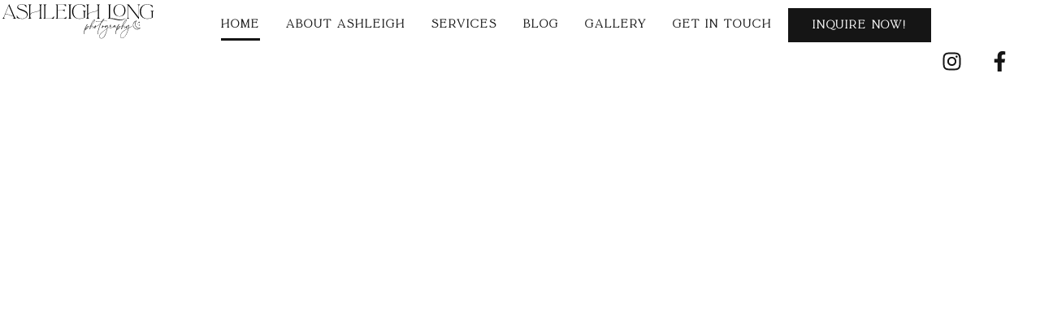

--- FILE ---
content_type: text/html; charset=UTF-8
request_url: https://ashleighlong.com/
body_size: 35653
content:
<!doctype html><html lang="en-US"><head><script data-no-optimize="1">var litespeed_docref=sessionStorage.getItem("litespeed_docref");litespeed_docref&&(Object.defineProperty(document,"referrer",{get:function(){return litespeed_docref}}),sessionStorage.removeItem("litespeed_docref"));</script> <meta charset="UTF-8"><meta name="viewport" content="width=device-width, initial-scale=1"><link rel="profile" href="http://gmpg.org/xfn/11"><meta name='robots' content='index, follow, max-image-preview:large, max-snippet:-1, max-video-preview:-1' /><style>img:is([sizes="auto" i], [sizes^="auto," i]) { contain-intrinsic-size: 3000px 1500px }</style><title>Wedding and Elopement Photographer | Ashleigh Long Photography</title><meta name="description" content="Ashleigh Long Photography is a wedding and elopement photographer specializing in wedding photography and events. With over 15 years of experience. Call now for further details!" /><link rel="canonical" href="https://ashleighlong.com/" /><meta property="og:locale" content="en_US" /><meta property="og:type" content="website" /><meta property="og:title" content="Wedding and Elopement Photographer | Ashleigh Long Photography" /><meta property="og:description" content="Ashleigh Long Photography is a wedding and elopement photographer specializing in wedding photography and events. With over 15 years of experience. Call now for further details!" /><meta property="og:url" content="https://ashleighlong.com/" /><meta property="og:site_name" content="Ashleigh Long Photography" /><meta property="article:modified_time" content="2023-08-03T00:00:27+00:00" /><meta property="og:image" content="http://ashleighlong.com/wp-content/uploads/2023/01/MH0A9473-scaled.jpg" /><meta name="twitter:card" content="summary_large_image" /><meta name="twitter:label1" content="Est. reading time"><meta name="twitter:data1" content="18 minutes"> <script type="application/ld+json" class="yoast-schema-graph">{"@context":"https://schema.org","@graph":[{"@type":"WebSite","@id":"https://ashleighlong.com/#website","url":"https://ashleighlong.com/","name":"Ashleigh Long Photography","description":"Wedding and Elopement Photographer","potentialAction":[{"@type":"SearchAction","target":"https://ashleighlong.com/?s={search_term_string}","query-input":"required name=search_term_string"}],"inLanguage":"en-US"},{"@type":"ImageObject","@id":"https://ashleighlong.com/#primaryimage","inLanguage":"en-US","url":"http://ashleighlong.com/wp-content/uploads/2023/01/MH0A9473-scaled.jpg","contentUrl":"http://ashleighlong.com/wp-content/uploads/2023/01/MH0A9473-scaled.jpg"},{"@type":"WebPage","@id":"https://ashleighlong.com/#webpage","url":"https://ashleighlong.com/","name":"Wedding and Elopement Photographer | Ashleigh Long Photography","isPartOf":{"@id":"https://ashleighlong.com/#website"},"primaryImageOfPage":{"@id":"https://ashleighlong.com/#primaryimage"},"datePublished":"2021-03-03T00:31:27+00:00","dateModified":"2023-08-03T00:00:27+00:00","description":"Ashleigh Long Photography is a wedding and elopement photographer specializing in wedding photography and events. With over 15 years of experience. Call now for further details!","breadcrumb":{"@id":"https://ashleighlong.com/#breadcrumb"},"inLanguage":"en-US","potentialAction":[{"@type":"ReadAction","target":["https://ashleighlong.com/"]}]},{"@type":"BreadcrumbList","@id":"https://ashleighlong.com/#breadcrumb","itemListElement":[{"@type":"ListItem","position":1,"item":{"@id":"https://ashleighlong.com/#webpage"}}]}]}</script> <link rel='dns-prefetch' href='//www.googletagmanager.com' /><link rel="alternate" type="application/rss+xml" title="Ashleigh Long Photography &raquo; Feed" href="https://ashleighlong.com/feed/" /><link rel="alternate" type="application/rss+xml" title="Ashleigh Long Photography &raquo; Comments Feed" href="https://ashleighlong.com/comments/feed/" /><link data-optimized="2" rel="stylesheet" href="https://ashleighlong.com/wp-content/litespeed/css/9445db5c82183fe51c51e2365f28b906.css?ver=9d666" /><style id='classic-theme-styles-inline-css' type='text/css'>/*! This file is auto-generated */
.wp-block-button__link{color:#fff;background-color:#32373c;border-radius:9999px;box-shadow:none;text-decoration:none;padding:calc(.667em + 2px) calc(1.333em + 2px);font-size:1.125em}.wp-block-file__button{background:#32373c;color:#fff;text-decoration:none}</style><style id='global-styles-inline-css' type='text/css'>:root{--wp--preset--aspect-ratio--square: 1;--wp--preset--aspect-ratio--4-3: 4/3;--wp--preset--aspect-ratio--3-4: 3/4;--wp--preset--aspect-ratio--3-2: 3/2;--wp--preset--aspect-ratio--2-3: 2/3;--wp--preset--aspect-ratio--16-9: 16/9;--wp--preset--aspect-ratio--9-16: 9/16;--wp--preset--color--black: #000000;--wp--preset--color--cyan-bluish-gray: #abb8c3;--wp--preset--color--white: #ffffff;--wp--preset--color--pale-pink: #f78da7;--wp--preset--color--vivid-red: #cf2e2e;--wp--preset--color--luminous-vivid-orange: #ff6900;--wp--preset--color--luminous-vivid-amber: #fcb900;--wp--preset--color--light-green-cyan: #7bdcb5;--wp--preset--color--vivid-green-cyan: #00d084;--wp--preset--color--pale-cyan-blue: #8ed1fc;--wp--preset--color--vivid-cyan-blue: #0693e3;--wp--preset--color--vivid-purple: #9b51e0;--wp--preset--gradient--vivid-cyan-blue-to-vivid-purple: linear-gradient(135deg,rgba(6,147,227,1) 0%,rgb(155,81,224) 100%);--wp--preset--gradient--light-green-cyan-to-vivid-green-cyan: linear-gradient(135deg,rgb(122,220,180) 0%,rgb(0,208,130) 100%);--wp--preset--gradient--luminous-vivid-amber-to-luminous-vivid-orange: linear-gradient(135deg,rgba(252,185,0,1) 0%,rgba(255,105,0,1) 100%);--wp--preset--gradient--luminous-vivid-orange-to-vivid-red: linear-gradient(135deg,rgba(255,105,0,1) 0%,rgb(207,46,46) 100%);--wp--preset--gradient--very-light-gray-to-cyan-bluish-gray: linear-gradient(135deg,rgb(238,238,238) 0%,rgb(169,184,195) 100%);--wp--preset--gradient--cool-to-warm-spectrum: linear-gradient(135deg,rgb(74,234,220) 0%,rgb(151,120,209) 20%,rgb(207,42,186) 40%,rgb(238,44,130) 60%,rgb(251,105,98) 80%,rgb(254,248,76) 100%);--wp--preset--gradient--blush-light-purple: linear-gradient(135deg,rgb(255,206,236) 0%,rgb(152,150,240) 100%);--wp--preset--gradient--blush-bordeaux: linear-gradient(135deg,rgb(254,205,165) 0%,rgb(254,45,45) 50%,rgb(107,0,62) 100%);--wp--preset--gradient--luminous-dusk: linear-gradient(135deg,rgb(255,203,112) 0%,rgb(199,81,192) 50%,rgb(65,88,208) 100%);--wp--preset--gradient--pale-ocean: linear-gradient(135deg,rgb(255,245,203) 0%,rgb(182,227,212) 50%,rgb(51,167,181) 100%);--wp--preset--gradient--electric-grass: linear-gradient(135deg,rgb(202,248,128) 0%,rgb(113,206,126) 100%);--wp--preset--gradient--midnight: linear-gradient(135deg,rgb(2,3,129) 0%,rgb(40,116,252) 100%);--wp--preset--font-size--small: 13px;--wp--preset--font-size--medium: 20px;--wp--preset--font-size--large: 36px;--wp--preset--font-size--x-large: 42px;--wp--preset--spacing--20: 0.44rem;--wp--preset--spacing--30: 0.67rem;--wp--preset--spacing--40: 1rem;--wp--preset--spacing--50: 1.5rem;--wp--preset--spacing--60: 2.25rem;--wp--preset--spacing--70: 3.38rem;--wp--preset--spacing--80: 5.06rem;--wp--preset--shadow--natural: 6px 6px 9px rgba(0, 0, 0, 0.2);--wp--preset--shadow--deep: 12px 12px 50px rgba(0, 0, 0, 0.4);--wp--preset--shadow--sharp: 6px 6px 0px rgba(0, 0, 0, 0.2);--wp--preset--shadow--outlined: 6px 6px 0px -3px rgba(255, 255, 255, 1), 6px 6px rgba(0, 0, 0, 1);--wp--preset--shadow--crisp: 6px 6px 0px rgba(0, 0, 0, 1);}:where(.is-layout-flex){gap: 0.5em;}:where(.is-layout-grid){gap: 0.5em;}body .is-layout-flex{display: flex;}.is-layout-flex{flex-wrap: wrap;align-items: center;}.is-layout-flex > :is(*, div){margin: 0;}body .is-layout-grid{display: grid;}.is-layout-grid > :is(*, div){margin: 0;}:where(.wp-block-columns.is-layout-flex){gap: 2em;}:where(.wp-block-columns.is-layout-grid){gap: 2em;}:where(.wp-block-post-template.is-layout-flex){gap: 1.25em;}:where(.wp-block-post-template.is-layout-grid){gap: 1.25em;}.has-black-color{color: var(--wp--preset--color--black) !important;}.has-cyan-bluish-gray-color{color: var(--wp--preset--color--cyan-bluish-gray) !important;}.has-white-color{color: var(--wp--preset--color--white) !important;}.has-pale-pink-color{color: var(--wp--preset--color--pale-pink) !important;}.has-vivid-red-color{color: var(--wp--preset--color--vivid-red) !important;}.has-luminous-vivid-orange-color{color: var(--wp--preset--color--luminous-vivid-orange) !important;}.has-luminous-vivid-amber-color{color: var(--wp--preset--color--luminous-vivid-amber) !important;}.has-light-green-cyan-color{color: var(--wp--preset--color--light-green-cyan) !important;}.has-vivid-green-cyan-color{color: var(--wp--preset--color--vivid-green-cyan) !important;}.has-pale-cyan-blue-color{color: var(--wp--preset--color--pale-cyan-blue) !important;}.has-vivid-cyan-blue-color{color: var(--wp--preset--color--vivid-cyan-blue) !important;}.has-vivid-purple-color{color: var(--wp--preset--color--vivid-purple) !important;}.has-black-background-color{background-color: var(--wp--preset--color--black) !important;}.has-cyan-bluish-gray-background-color{background-color: var(--wp--preset--color--cyan-bluish-gray) !important;}.has-white-background-color{background-color: var(--wp--preset--color--white) !important;}.has-pale-pink-background-color{background-color: var(--wp--preset--color--pale-pink) !important;}.has-vivid-red-background-color{background-color: var(--wp--preset--color--vivid-red) !important;}.has-luminous-vivid-orange-background-color{background-color: var(--wp--preset--color--luminous-vivid-orange) !important;}.has-luminous-vivid-amber-background-color{background-color: var(--wp--preset--color--luminous-vivid-amber) !important;}.has-light-green-cyan-background-color{background-color: var(--wp--preset--color--light-green-cyan) !important;}.has-vivid-green-cyan-background-color{background-color: var(--wp--preset--color--vivid-green-cyan) !important;}.has-pale-cyan-blue-background-color{background-color: var(--wp--preset--color--pale-cyan-blue) !important;}.has-vivid-cyan-blue-background-color{background-color: var(--wp--preset--color--vivid-cyan-blue) !important;}.has-vivid-purple-background-color{background-color: var(--wp--preset--color--vivid-purple) !important;}.has-black-border-color{border-color: var(--wp--preset--color--black) !important;}.has-cyan-bluish-gray-border-color{border-color: var(--wp--preset--color--cyan-bluish-gray) !important;}.has-white-border-color{border-color: var(--wp--preset--color--white) !important;}.has-pale-pink-border-color{border-color: var(--wp--preset--color--pale-pink) !important;}.has-vivid-red-border-color{border-color: var(--wp--preset--color--vivid-red) !important;}.has-luminous-vivid-orange-border-color{border-color: var(--wp--preset--color--luminous-vivid-orange) !important;}.has-luminous-vivid-amber-border-color{border-color: var(--wp--preset--color--luminous-vivid-amber) !important;}.has-light-green-cyan-border-color{border-color: var(--wp--preset--color--light-green-cyan) !important;}.has-vivid-green-cyan-border-color{border-color: var(--wp--preset--color--vivid-green-cyan) !important;}.has-pale-cyan-blue-border-color{border-color: var(--wp--preset--color--pale-cyan-blue) !important;}.has-vivid-cyan-blue-border-color{border-color: var(--wp--preset--color--vivid-cyan-blue) !important;}.has-vivid-purple-border-color{border-color: var(--wp--preset--color--vivid-purple) !important;}.has-vivid-cyan-blue-to-vivid-purple-gradient-background{background: var(--wp--preset--gradient--vivid-cyan-blue-to-vivid-purple) !important;}.has-light-green-cyan-to-vivid-green-cyan-gradient-background{background: var(--wp--preset--gradient--light-green-cyan-to-vivid-green-cyan) !important;}.has-luminous-vivid-amber-to-luminous-vivid-orange-gradient-background{background: var(--wp--preset--gradient--luminous-vivid-amber-to-luminous-vivid-orange) !important;}.has-luminous-vivid-orange-to-vivid-red-gradient-background{background: var(--wp--preset--gradient--luminous-vivid-orange-to-vivid-red) !important;}.has-very-light-gray-to-cyan-bluish-gray-gradient-background{background: var(--wp--preset--gradient--very-light-gray-to-cyan-bluish-gray) !important;}.has-cool-to-warm-spectrum-gradient-background{background: var(--wp--preset--gradient--cool-to-warm-spectrum) !important;}.has-blush-light-purple-gradient-background{background: var(--wp--preset--gradient--blush-light-purple) !important;}.has-blush-bordeaux-gradient-background{background: var(--wp--preset--gradient--blush-bordeaux) !important;}.has-luminous-dusk-gradient-background{background: var(--wp--preset--gradient--luminous-dusk) !important;}.has-pale-ocean-gradient-background{background: var(--wp--preset--gradient--pale-ocean) !important;}.has-electric-grass-gradient-background{background: var(--wp--preset--gradient--electric-grass) !important;}.has-midnight-gradient-background{background: var(--wp--preset--gradient--midnight) !important;}.has-small-font-size{font-size: var(--wp--preset--font-size--small) !important;}.has-medium-font-size{font-size: var(--wp--preset--font-size--medium) !important;}.has-large-font-size{font-size: var(--wp--preset--font-size--large) !important;}.has-x-large-font-size{font-size: var(--wp--preset--font-size--x-large) !important;}
:where(.wp-block-post-template.is-layout-flex){gap: 1.25em;}:where(.wp-block-post-template.is-layout-grid){gap: 1.25em;}
:where(.wp-block-columns.is-layout-flex){gap: 2em;}:where(.wp-block-columns.is-layout-grid){gap: 2em;}
:root :where(.wp-block-pullquote){font-size: 1.5em;line-height: 1.6;}</style> <script type="litespeed/javascript" data-src="https://ashleighlong.com/wp-includes/js/jquery/jquery.min.js" id="jquery-core-js"></script> <link rel="https://api.w.org/" href="https://ashleighlong.com/wp-json/" /><link rel="alternate" title="JSON" type="application/json" href="https://ashleighlong.com/wp-json/wp/v2/pages/9" /><link rel="EditURI" type="application/rsd+xml" title="RSD" href="https://ashleighlong.com/xmlrpc.php?rsd" /><meta name="generator" content="WordPress 6.7.1" /><link rel='shortlink' href='https://ashleighlong.com/' /><link rel="alternate" title="oEmbed (JSON)" type="application/json+oembed" href="https://ashleighlong.com/wp-json/oembed/1.0/embed?url=https%3A%2F%2Fashleighlong.com%2F" /><link rel="alternate" title="oEmbed (XML)" type="text/xml+oembed" href="https://ashleighlong.com/wp-json/oembed/1.0/embed?url=https%3A%2F%2Fashleighlong.com%2F&#038;format=xml" /><meta name="generator" content="Site Kit by Google 1.167.0" /><meta name="generator" content="Elementor 3.33.3; features: e_font_icon_svg, additional_custom_breakpoints; settings: css_print_method-external, google_font-enabled, font_display-auto"><style>.e-con.e-parent:nth-of-type(n+4):not(.e-lazyloaded):not(.e-no-lazyload),
				.e-con.e-parent:nth-of-type(n+4):not(.e-lazyloaded):not(.e-no-lazyload) * {
					background-image: none !important;
				}
				@media screen and (max-height: 1024px) {
					.e-con.e-parent:nth-of-type(n+3):not(.e-lazyloaded):not(.e-no-lazyload),
					.e-con.e-parent:nth-of-type(n+3):not(.e-lazyloaded):not(.e-no-lazyload) * {
						background-image: none !important;
					}
				}
				@media screen and (max-height: 640px) {
					.e-con.e-parent:nth-of-type(n+2):not(.e-lazyloaded):not(.e-no-lazyload),
					.e-con.e-parent:nth-of-type(n+2):not(.e-lazyloaded):not(.e-no-lazyload) * {
						background-image: none !important;
					}
				}</style><link rel="icon" href="https://ashleighlong.com/wp-content/uploads/2023/01/ashleigh-long-white-icon-01-01-01.svg" sizes="32x32" /><link rel="icon" href="https://ashleighlong.com/wp-content/uploads/2023/01/ashleigh-long-white-icon-01-01-01.svg" sizes="192x192" /><link rel="apple-touch-icon" href="https://ashleighlong.com/wp-content/uploads/2023/01/ashleigh-long-white-icon-01-01-01.svg" /><meta name="msapplication-TileImage" content="https://ashleighlong.com/wp-content/uploads/2023/01/ashleigh-long-white-icon-01-01-01.svg" /></head><body class="home page-template page-template-elementor_header_footer page page-id-9 wp-custom-logo elementor-default elementor-template-full-width elementor-kit-7 elementor-page elementor-page-9"><div data-elementor-type="header" data-elementor-id="735" class="elementor elementor-735 elementor-location-header" data-elementor-post-type="elementor_library"><div class="elementor-element elementor-element-f4a440f e-flex e-con-boxed e-con e-parent" data-id="f4a440f" data-element_type="container" data-settings="{&quot;jet_parallax_layout_list&quot;:[],&quot;background_background&quot;:&quot;classic&quot;}"><div class="e-con-inner"><div class="elementor-element elementor-element-817adfa e-con-full e-flex e-con e-child" data-id="817adfa" data-element_type="container" data-settings="{&quot;jet_parallax_layout_list&quot;:[]}"><div class="elementor-element elementor-element-0fa606c elementor-widget elementor-widget-theme-site-logo elementor-widget-image" data-id="0fa606c" data-element_type="widget" data-widget_type="theme-site-logo.default"><div class="elementor-widget-container">
<a href="https://ashleighlong.com">
<img data-lazyloaded="1" src="[data-uri]" fetchpriority="high" width="722" height="190" data-src="https://ashleighlong.com/wp-content/uploads/2023/01/ashleigh-long-black-01-01.svg" class="attachment-full size-full wp-image-1984" alt="" />				</a></div></div></div><div class="elementor-element elementor-element-ecb1182 e-con-full e-flex e-con e-child" data-id="ecb1182" data-element_type="container" data-settings="{&quot;jet_parallax_layout_list&quot;:[]}"><div class="elementor-element elementor-element-354c090 elementor-hidden-desktop elementor-view-default elementor-widget elementor-widget-icon" data-id="354c090" data-element_type="widget" data-widget_type="icon.default"><div class="elementor-widget-container"><div class="elementor-icon-wrapper">
<a class="elementor-icon" href="#elementor-action%3Aaction%3Dpopup%3Aopen%26settings%3DeyJpZCI6IjEyOTgiLCJ0b2dnbGUiOnRydWV9">
<svg xmlns="http://www.w3.org/2000/svg" xmlns:xlink="http://www.w3.org/1999/xlink" height="32px" id="&#x421;&#x43B;&#x43E;&#x439;_1" viewBox="0 0 32 32" width="32px" xml:space="preserve"><g id="Menu_1_"><path d="M1,10h30c0.552,0,1-0.448,1-1c0-0.552-0.448-1-1-1H1C0.448,8,0,8.448,0,9C0,9.552,0.448,10,1,10z" fill="#121313"></path><path d="M31,15H1c-0.552,0-1,0.448-1,1c0,0.552,0.448,1,1,1h30c0.552,0,1-0.448,1-1C32,15.448,31.552,15,31,15z" fill="#121313"></path><path d="M31,22H11c-0.552,0-1,0.448-1,1s0.448,1,1,1h20c0.552,0,1-0.448,1-1S31.552,22,31,22z" fill="#121313"></path></g><g></g><g></g><g></g><g></g><g></g><g></g></svg>			</a></div></div></div><div class="elementor-element elementor-element-8bbca5f elementor-nav-menu__align-end elementor-widget__width-initial elementor-nav-menu--stretch elementor-nav-menu__text-align-center elementor-widget-tablet__width-initial elementor-hidden-tablet elementor-hidden-mobile elementor-nav-menu--dropdown-tablet elementor-nav-menu--toggle elementor-nav-menu--burger elementor-widget elementor-widget-nav-menu" data-id="8bbca5f" data-element_type="widget" data-settings="{&quot;full_width&quot;:&quot;stretch&quot;,&quot;layout&quot;:&quot;horizontal&quot;,&quot;submenu_icon&quot;:{&quot;value&quot;:&quot;&lt;svg class=\&quot;e-font-icon-svg e-fas-caret-down\&quot; viewBox=\&quot;0 0 320 512\&quot; xmlns=\&quot;http:\/\/www.w3.org\/2000\/svg\&quot;&gt;&lt;path d=\&quot;M31.3 192h257.3c17.8 0 26.7 21.5 14.1 34.1L174.1 354.8c-7.8 7.8-20.5 7.8-28.3 0L17.2 226.1C4.6 213.5 13.5 192 31.3 192z\&quot;&gt;&lt;\/path&gt;&lt;\/svg&gt;&quot;,&quot;library&quot;:&quot;fa-solid&quot;},&quot;toggle&quot;:&quot;burger&quot;}" data-widget_type="nav-menu.default"><div class="elementor-widget-container"><nav aria-label="Menu" class="elementor-nav-menu--main elementor-nav-menu__container elementor-nav-menu--layout-horizontal e--pointer-underline e--animation-fade"><ul id="menu-1-8bbca5f" class="elementor-nav-menu"><li class="menu-item menu-item-type-post_type menu-item-object-page menu-item-home current-menu-item page_item page-item-9 current_page_item menu-item-122"><a href="https://ashleighlong.com/" aria-current="page" class="elementor-item elementor-item-active">Home</a></li><li class="menu-item menu-item-type-post_type menu-item-object-page menu-item-121"><a href="https://ashleighlong.com/about-ashleigh/" class="elementor-item">About Ashleigh</a></li><li class="menu-item menu-item-type-post_type_archive menu-item-object-services menu-item-has-children menu-item-3848"><a href="https://ashleighlong.com/services/" class="elementor-item">Services</a><ul class="sub-menu elementor-nav-menu--dropdown"><li class="menu-item menu-item-type-post_type menu-item-object-services menu-item-3995"><a href="https://ashleighlong.com/services/portrait-family-sessions/" class="elementor-sub-item">Portrait/Family Sessions</a></li><li class="menu-item menu-item-type-post_type menu-item-object-services menu-item-3996"><a href="https://ashleighlong.com/services/engagement-sessions/" class="elementor-sub-item">Engagement sessions</a></li><li class="menu-item menu-item-type-post_type menu-item-object-services menu-item-3997"><a href="https://ashleighlong.com/services/weddings/" class="elementor-sub-item">Weddings</a></li><li class="menu-item menu-item-type-post_type menu-item-object-services menu-item-3993"><a href="https://ashleighlong.com/services/videography/" class="elementor-sub-item">Videography</a></li><li class="menu-item menu-item-type-post_type menu-item-object-services menu-item-3998"><a href="https://ashleighlong.com/services/elopements-and-micro-weddings/" class="elementor-sub-item">Elopements and micro weddings</a></li><li class="menu-item menu-item-type-post_type menu-item-object-services menu-item-3994"><a href="https://ashleighlong.com/services/albums-custom-base-design/" class="elementor-sub-item">Albums + Custom base design</a></li><li class="menu-item menu-item-type-post_type menu-item-object-services menu-item-4004"><a href="https://ashleighlong.com/services/mentor-sessions/" class="elementor-sub-item">Mentor Sessions</a></li></ul></li><li class="menu-item menu-item-type-post_type menu-item-object-page menu-item-119"><a href="https://ashleighlong.com/blog/" class="elementor-item">Blog</a></li><li class="menu-item menu-item-type-post_type menu-item-object-page menu-item-120"><a href="https://ashleighlong.com/photo-gallery/" class="elementor-item">Gallery</a></li><li class="menu-item menu-item-type-post_type menu-item-object-page menu-item-118"><a href="https://ashleighlong.com/get-in-touch/" class="elementor-item">Get In Touch</a></li></ul></nav><div class="elementor-menu-toggle" role="button" tabindex="0" aria-label="Menu Toggle" aria-expanded="false">
<span class="elementor-menu-toggle__icon--open"><svg xmlns="http://www.w3.org/2000/svg" class="feather feather-menu" fill="none" height="24" stroke="currentColor" stroke-linecap="round" stroke-linejoin="round" stroke-width="2" viewBox="0 0 24 24" width="24"><line x1="3" x2="21" y1="12" y2="12"></line><line x1="3" x2="21" y1="6" y2="6"></line><line x1="3" x2="21" y1="18" y2="18"></line></svg></span><svg aria-hidden="true" role="presentation" class="elementor-menu-toggle__icon--close e-font-icon-svg e-eicon-close" viewBox="0 0 1000 1000" xmlns="http://www.w3.org/2000/svg"><path d="M742 167L500 408 258 167C246 154 233 150 217 150 196 150 179 158 167 167 154 179 150 196 150 212 150 229 154 242 171 254L408 500 167 742C138 771 138 800 167 829 196 858 225 858 254 829L496 587 738 829C750 842 767 846 783 846 800 846 817 842 829 829 842 817 846 804 846 783 846 767 842 750 829 737L588 500 833 258C863 229 863 200 833 171 804 137 775 137 742 167Z"></path></svg></div><nav class="elementor-nav-menu--dropdown elementor-nav-menu__container" aria-hidden="true"><ul id="menu-2-8bbca5f" class="elementor-nav-menu"><li class="menu-item menu-item-type-post_type menu-item-object-page menu-item-home current-menu-item page_item page-item-9 current_page_item menu-item-122"><a href="https://ashleighlong.com/" aria-current="page" class="elementor-item elementor-item-active" tabindex="-1">Home</a></li><li class="menu-item menu-item-type-post_type menu-item-object-page menu-item-121"><a href="https://ashleighlong.com/about-ashleigh/" class="elementor-item" tabindex="-1">About Ashleigh</a></li><li class="menu-item menu-item-type-post_type_archive menu-item-object-services menu-item-has-children menu-item-3848"><a href="https://ashleighlong.com/services/" class="elementor-item" tabindex="-1">Services</a><ul class="sub-menu elementor-nav-menu--dropdown"><li class="menu-item menu-item-type-post_type menu-item-object-services menu-item-3995"><a href="https://ashleighlong.com/services/portrait-family-sessions/" class="elementor-sub-item" tabindex="-1">Portrait/Family Sessions</a></li><li class="menu-item menu-item-type-post_type menu-item-object-services menu-item-3996"><a href="https://ashleighlong.com/services/engagement-sessions/" class="elementor-sub-item" tabindex="-1">Engagement sessions</a></li><li class="menu-item menu-item-type-post_type menu-item-object-services menu-item-3997"><a href="https://ashleighlong.com/services/weddings/" class="elementor-sub-item" tabindex="-1">Weddings</a></li><li class="menu-item menu-item-type-post_type menu-item-object-services menu-item-3993"><a href="https://ashleighlong.com/services/videography/" class="elementor-sub-item" tabindex="-1">Videography</a></li><li class="menu-item menu-item-type-post_type menu-item-object-services menu-item-3998"><a href="https://ashleighlong.com/services/elopements-and-micro-weddings/" class="elementor-sub-item" tabindex="-1">Elopements and micro weddings</a></li><li class="menu-item menu-item-type-post_type menu-item-object-services menu-item-3994"><a href="https://ashleighlong.com/services/albums-custom-base-design/" class="elementor-sub-item" tabindex="-1">Albums + Custom base design</a></li><li class="menu-item menu-item-type-post_type menu-item-object-services menu-item-4004"><a href="https://ashleighlong.com/services/mentor-sessions/" class="elementor-sub-item" tabindex="-1">Mentor Sessions</a></li></ul></li><li class="menu-item menu-item-type-post_type menu-item-object-page menu-item-119"><a href="https://ashleighlong.com/blog/" class="elementor-item" tabindex="-1">Blog</a></li><li class="menu-item menu-item-type-post_type menu-item-object-page menu-item-120"><a href="https://ashleighlong.com/photo-gallery/" class="elementor-item" tabindex="-1">Gallery</a></li><li class="menu-item menu-item-type-post_type menu-item-object-page menu-item-118"><a href="https://ashleighlong.com/get-in-touch/" class="elementor-item" tabindex="-1">Get In Touch</a></li></ul></nav></div></div></div><div class="elementor-element elementor-element-6530dc4 e-con-full elementor-hidden-mobile elementor-hidden-tablet e-flex e-con e-child" data-id="6530dc4" data-element_type="container" data-settings="{&quot;jet_parallax_layout_list&quot;:[]}"><div class="elementor-element elementor-element-1b46896 elementor-hidden-mobile elementor-widget elementor-widget-button" data-id="1b46896" data-element_type="widget" data-widget_type="button.default"><div class="elementor-widget-container"><div class="elementor-button-wrapper">
<a class="elementor-button elementor-button-link elementor-size-md" href="#elementor-action%3Aaction%3Dpopup%3Aopen%26settings%3DeyJpZCI6IjIzMDkiLCJ0b2dnbGUiOmZhbHNlfQ%3D%3D" pop="">
<span class="elementor-button-content-wrapper">
<span class="elementor-button-text">Inquire now!</span>
</span>
</a></div></div></div><div class="elementor-element elementor-element-f26a599 elementor-widget__width-auto elementor-hidden-mobile elementor-hidden-tablet elementor-shape-rounded elementor-grid-0 e-grid-align-center elementor-widget elementor-widget-social-icons" data-id="f26a599" data-element_type="widget" data-widget_type="social-icons.default"><div class="elementor-widget-container"><div class="elementor-social-icons-wrapper elementor-grid" role="list">
<span class="elementor-grid-item" role="listitem">
<a class="elementor-icon elementor-social-icon elementor-social-icon-instagram elementor-repeater-item-618e41d" href="http://instagram.com/ashleighlongphotography" target="_blank">
<span class="elementor-screen-only">Instagram</span>
<svg aria-hidden="true" class="e-font-icon-svg e-fab-instagram" viewBox="0 0 448 512" xmlns="http://www.w3.org/2000/svg"><path d="M224.1 141c-63.6 0-114.9 51.3-114.9 114.9s51.3 114.9 114.9 114.9S339 319.5 339 255.9 287.7 141 224.1 141zm0 189.6c-41.1 0-74.7-33.5-74.7-74.7s33.5-74.7 74.7-74.7 74.7 33.5 74.7 74.7-33.6 74.7-74.7 74.7zm146.4-194.3c0 14.9-12 26.8-26.8 26.8-14.9 0-26.8-12-26.8-26.8s12-26.8 26.8-26.8 26.8 12 26.8 26.8zm76.1 27.2c-1.7-35.9-9.9-67.7-36.2-93.9-26.2-26.2-58-34.4-93.9-36.2-37-2.1-147.9-2.1-184.9 0-35.8 1.7-67.6 9.9-93.9 36.1s-34.4 58-36.2 93.9c-2.1 37-2.1 147.9 0 184.9 1.7 35.9 9.9 67.7 36.2 93.9s58 34.4 93.9 36.2c37 2.1 147.9 2.1 184.9 0 35.9-1.7 67.7-9.9 93.9-36.2 26.2-26.2 34.4-58 36.2-93.9 2.1-37 2.1-147.8 0-184.8zM398.8 388c-7.8 19.6-22.9 34.7-42.6 42.6-29.5 11.7-99.5 9-132.1 9s-102.7 2.6-132.1-9c-19.6-7.8-34.7-22.9-42.6-42.6-11.7-29.5-9-99.5-9-132.1s-2.6-102.7 9-132.1c7.8-19.6 22.9-34.7 42.6-42.6 29.5-11.7 99.5-9 132.1-9s102.7-2.6 132.1 9c19.6 7.8 34.7 22.9 42.6 42.6 11.7 29.5 9 99.5 9 132.1s2.7 102.7-9 132.1z"></path></svg>					</a>
</span>
<span class="elementor-grid-item" role="listitem">
<a class="elementor-icon elementor-social-icon elementor-social-icon-facebook-f elementor-repeater-item-7aad70b" href="http://facebook.com/ashleighlongphotography" target="_blank">
<span class="elementor-screen-only">Facebook-f</span>
<svg aria-hidden="true" class="e-font-icon-svg e-fab-facebook-f" viewBox="0 0 320 512" xmlns="http://www.w3.org/2000/svg"><path d="M279.14 288l14.22-92.66h-88.91v-60.13c0-25.35 12.42-50.06 52.24-50.06h40.42V6.26S260.43 0 225.36 0c-73.22 0-121.08 44.38-121.08 124.72v70.62H22.89V288h81.39v224h100.17V288z"></path></svg>					</a>
</span></div></div></div></div></div></div></div><div data-elementor-type="wp-page" data-elementor-id="9" class="elementor elementor-9" data-elementor-post-type="page"><div class="elementor-element elementor-element-dc3b36f e-flex e-con-boxed e-con e-parent" data-id="dc3b36f" data-element_type="container" data-settings="{&quot;jet_parallax_layout_list&quot;:[]}"><div class="e-con-inner"><div class="elementor-element elementor-element-ef793f7 elementor-widget elementor-widget-jet-slider" data-id="ef793f7" data-element_type="widget" data-settings="{&quot;slider_height&quot;:{&quot;unit&quot;:&quot;vh&quot;,&quot;size&quot;:80,&quot;sizes&quot;:[]},&quot;slider_height_tablet&quot;:{&quot;unit&quot;:&quot;vh&quot;,&quot;size&quot;:&quot;&quot;,&quot;sizes&quot;:[]},&quot;slider_height_mobile&quot;:{&quot;unit&quot;:&quot;vh&quot;,&quot;size&quot;:&quot;&quot;,&quot;sizes&quot;:[]}}" data-widget_type="jet-slider.default"><div class="elementor-widget-container"><div class="elementor-jet-slider jet-elements"><div class="jet-slider jet-slider__image-exact" data-settings='{&quot;sliderWidth&quot;:{&quot;unit&quot;:&quot;%&quot;,&quot;size&quot;:100,&quot;sizes&quot;:[]},&quot;sliderHeight&quot;:{&quot;unit&quot;:&quot;vh&quot;,&quot;size&quot;:80,&quot;sizes&quot;:[]},&quot;sliderNavigation&quot;:true,&quot;sliderNavigationIcon&quot;:&quot;jet-slider__arrow-icon-ef793f7&quot;,&quot;sliderNaviOnHover&quot;:true,&quot;sliderPagination&quot;:false,&quot;sliderAutoplay&quot;:true,&quot;sliderAutoplayDelay&quot;:5000,&quot;sliderAutoplayOnHover&quot;:&quot;pause&quot;,&quot;sliderFullScreen&quot;:false,&quot;sliderFullscreenIcon&quot;:&quot;jet-slider__fullscreen-icon-ef793f7&quot;,&quot;sliderShuffle&quot;:false,&quot;sliderLoop&quot;:true,&quot;sliderFadeMode&quot;:true,&quot;slideDistance&quot;:{&quot;unit&quot;:&quot;px&quot;,&quot;size&quot;:50,&quot;sizes&quot;:[]},&quot;slideDuration&quot;:5000,&quot;imageScaleMode&quot;:&quot;exact&quot;,&quot;thumbnails&quot;:false,&quot;thumbnailWidth&quot;:120,&quot;thumbnailHeight&quot;:80,&quot;rightToLeft&quot;:false,&quot;touchswipe&quot;:true,&quot;fractionPag&quot;:false,&quot;fractionPrefix&quot;:&quot;&quot;,&quot;fractionSeparator&quot;:&quot;\/&quot;,&quot;fractionSuffix&quot;:&quot;&quot;,&quot;autoSliderHeight&quot;:false}'><div  class="slider-pro"><div class="jet-slider__arrow-icon-ef793f7 hidden-html"><svg xmlns="http://www.w3.org/2000/svg" width="800px" height="800px" viewBox="0 0 24 24" fill="none"><g id="SVGRepo_bgCarrier" stroke-width="0"></g><g id="SVGRepo_tracerCarrier" stroke-linecap="round" stroke-linejoin="round"></g><g id="SVGRepo_iconCarrier"><path d="M7 12H21" stroke="#000000" stroke-linecap="round" stroke-linejoin="round"></path><path d="M2.35729 11.7856L5.7884 9.72696C6.32162 9.40703 7 9.79112 7 10.413V13.587C7 14.2089 6.32162 14.593 5.7884 14.273L2.35729 12.2144C2.19545 12.1173 2.19545 11.8827 2.35729 11.7856Z" fill="#000000"></path></g></svg></div><div class="jet-slider__fullscreen-icon-ef793f7 hidden-html"></div><div class="jet-slider__items sp-slides"><div  class="jet-slider__item sp-slide elementor-repeater-item-b77f1dc"><img data-lazyloaded="1" src="[data-uri]" width="2560" height="1707" decoding="async" class="sp-image" data-src="https://ashleighlong.com/wp-content/uploads/2023/01/MH0A9473-scaled.jpg" alt="MH0A9473" loading="lazy"><div class="jet-slider__content sp-layer " data-position="centerCenter" data-width="100%" data-height="100%" data-horizontal="0%" data-show-transition="up" data-show-duration="400" data-show-delay="400" ><div class="jet-slider__content-item"><div class="jet-slider__content-inner"><div class="jet-slider__button-wrapper"></div></div></div></div></div><div  class="jet-slider__item sp-slide elementor-repeater-item-85dabea"><img data-lazyloaded="1" src="[data-uri]" width="2560" height="1707" decoding="async" class="sp-image" data-src="https://ashleighlong.com/wp-content/uploads/2023/01/ASHLEIGH-LONG-PHOTOGRAPHY-0007-scaled.jpg" alt="ASHLEIGH LONG PHOTOGRAPHY 0007" loading="lazy"><div class="jet-slider__content sp-layer " data-position="centerCenter" data-width="100%" data-height="100%" data-horizontal="0%" data-show-transition="up" data-show-duration="400" data-show-delay="400" ><div class="jet-slider__content-item"><div class="jet-slider__content-inner"><div class="jet-slider__button-wrapper"></div></div></div></div></div><div  class="jet-slider__item sp-slide elementor-repeater-item-1e3af73"><img data-lazyloaded="1" src="[data-uri]" width="2560" height="1707" decoding="async" class="sp-image" data-src="https://ashleighlong.com/wp-content/uploads/2023/01/AKLP8659-scaled.jpg" alt="AKLP8659" loading="lazy"><div class="jet-slider__content sp-layer " data-position="centerCenter" data-width="100%" data-height="100%" data-horizontal="0%" data-show-transition="up" data-show-duration="400" data-show-delay="400" ><div class="jet-slider__content-item"><div class="jet-slider__content-inner"><div class="jet-slider__button-wrapper"></div></div></div></div></div><div  class="jet-slider__item sp-slide elementor-repeater-item-0ab82e6"><img data-lazyloaded="1" src="[data-uri]" width="2560" height="1707" decoding="async" class="sp-image" data-src="https://ashleighlong.com/wp-content/uploads/2021/03/R8A3498-scaled.jpg" alt="_R8A3498" loading="lazy"><div class="jet-slider__content sp-layer " data-position="centerCenter" data-width="100%" data-height="100%" data-horizontal="0%" data-show-transition="up" data-show-duration="400" data-show-delay="400" ><div class="jet-slider__content-item"><div class="jet-slider__content-inner"><div class="jet-slider__button-wrapper"></div></div></div></div></div><div  class="jet-slider__item sp-slide elementor-repeater-item-61a5996"><img data-lazyloaded="1" src="[data-uri]" width="2560" height="1707" decoding="async" class="sp-image" data-src="https://ashleighlong.com/wp-content/uploads/2021/03/ashleighlongphotography-11-1-scaled.jpg" alt="ashleighlongphotography (11)" loading="lazy"><div class="jet-slider__content sp-layer " data-position="centerCenter" data-width="100%" data-height="100%" data-horizontal="0%" data-show-transition="up" data-show-duration="400" data-show-delay="400" ><div class="jet-slider__content-item"><div class="jet-slider__content-inner"><div class="jet-slider__button-wrapper"></div></div></div></div></div><div  class="jet-slider__item sp-slide elementor-repeater-item-8ed18c7"><img data-lazyloaded="1" src="[data-uri]" width="2560" height="1707" decoding="async" class="sp-image" data-src="https://ashleighlong.com/wp-content/uploads/2021/03/ashleighlongphotography-14-scaled.jpg" alt="ashleighlongphotography (14)" loading="lazy"><div class="jet-slider__content sp-layer " data-position="centerCenter" data-width="100%" data-height="100%" data-horizontal="0%" data-show-transition="up" data-show-duration="400" data-show-delay="400" ><div class="jet-slider__content-item"><div class="jet-slider__content-inner"><div class="jet-slider__button-wrapper"></div></div></div></div></div></div></div></div></div></div></div></div></div><div class="elementor-element elementor-element-e174645 e-flex e-con-boxed e-con e-parent" data-id="e174645" data-element_type="container" data-settings="{&quot;jet_parallax_layout_list&quot;:[]}"><div class="e-con-inner"><div class="elementor-element elementor-element-b3930e7 e-con-full e-flex e-con e-child" data-id="b3930e7" data-element_type="container" data-settings="{&quot;jet_parallax_layout_list&quot;:[]}"><div class="elementor-element elementor-element-a00af54 elementor-widget elementor-widget-image" data-id="a00af54" data-element_type="widget" data-widget_type="image.default"><div class="elementor-widget-container">
<img data-lazyloaded="1" src="[data-uri]" decoding="async" width="350" height="350" data-src="https://ashleighlong.com/wp-content/uploads/2023/02/about-bg-stars-02.svg" class="attachment-full size-full wp-image-3604" alt="" /></div></div><div class="elementor-element elementor-element-153d1b3 elementor-widget elementor-widget-heading" data-id="153d1b3" data-element_type="widget" data-widget_type="heading.default"><div class="elementor-widget-container"><h1 class="elementor-heading-title elementor-size-default">Hey, I'm Ashleigh !</h1></div></div><div class="elementor-element elementor-element-aa9a061 elementor-widget elementor-widget-heading" data-id="aa9a061" data-element_type="widget" data-widget_type="heading.default"><div class="elementor-widget-container"><h2 class="elementor-heading-title elementor-size-default">so much more than just a photographer.</h2></div></div></div><div class="elementor-element elementor-element-7eb317f e-con-full e-flex e-con e-child" data-id="7eb317f" data-element_type="container" data-settings="{&quot;jet_parallax_layout_list&quot;:[]}"><div class="elementor-element elementor-element-b56c62a elementor-widget elementor-widget-text-editor" data-id="b56c62a" data-element_type="widget" data-widget_type="text-editor.default"><div class="elementor-widget-container"><p>Hiiii!!! We are not your average team of artists. We believe that human connection doesn’t just start and end with each other but also with those you surround yourself with. As a wedding photographer who believes in building true human connections, we are here to build that bond between us as well. We are there to support you along the entire process as well as on your big day. We are a photo/video team with over 16 years of experience.<br /><br />We will laugh with you, cry with you, and you better believe we will be dancing on the dance floor with you as well! We are here to create RAD works of art all while making memories to last a lifetime.</p></div></div><div class="elementor-element elementor-element-9755f48 elementor-widget elementor-widget-button" data-id="9755f48" data-element_type="widget" data-widget_type="button.default"><div class="elementor-widget-container"><div class="elementor-button-wrapper">
<a class="elementor-button elementor-button-link elementor-size-lg" href="https://ashleighlong.com/get-in-touch/" pop="">
<span class="elementor-button-content-wrapper">
<span class="elementor-button-icon">
<svg aria-hidden="true" class="e-font-icon-svg e-fas-long-arrow-alt-right" viewBox="0 0 448 512" xmlns="http://www.w3.org/2000/svg"><path d="M313.941 216H12c-6.627 0-12 5.373-12 12v56c0 6.627 5.373 12 12 12h301.941v46.059c0 21.382 25.851 32.09 40.971 16.971l86.059-86.059c9.373-9.373 9.373-24.569 0-33.941l-86.059-86.059c-15.119-15.119-40.971-4.411-40.971 16.971V216z"></path></svg>			</span>
<span class="elementor-button-text">More About Me</span>
</span>
</a></div></div></div><div class="elementor-element elementor-element-7ef8f19 elementor-widget elementor-widget-image" data-id="7ef8f19" data-element_type="widget" data-widget_type="image.default"><div class="elementor-widget-container">
<img data-lazyloaded="1" src="[data-uri]" decoding="async" width="200" height="200" data-src="https://ashleighlong.com/wp-content/uploads/2023/02/about-bg-stars-01.svg" class="attachment-full size-full wp-image-3603" alt="" /></div></div></div></div></div><div class="elementor-element elementor-element-4f1c982 e-con-full e-flex e-con e-parent" data-id="4f1c982" data-element_type="container" data-settings="{&quot;jet_parallax_layout_list&quot;:[]}"><div class="elementor-element elementor-element-604fff7 e-con-full e-flex e-con e-child" data-id="604fff7" data-element_type="container" data-settings="{&quot;jet_parallax_layout_list&quot;:[]}"><div class="elementor-element elementor-element-41ca7d0 elementor-widget elementor-widget-jet-listing-grid" data-id="41ca7d0" data-element_type="widget" data-settings="{&quot;columns&quot;:3,&quot;columns_tablet&quot;:&quot;2&quot;,&quot;columns_mobile&quot;:&quot;1&quot;}" data-widget_type="jet-listing-grid.default"><div class="elementor-widget-container"><div class="jet-listing-grid jet-listing"><div class="jet-listing-grid__slider" data-slider_options="{&quot;autoplaySpeed&quot;:5000,&quot;autoplay&quot;:true,&quot;pauseOnHover&quot;:true,&quot;infinite&quot;:true,&quot;centerMode&quot;:true,&quot;speed&quot;:500,&quot;arrows&quot;:true,&quot;dots&quot;:false,&quot;slidesToScroll&quot;:1,&quot;prevArrow&quot;:&quot;\u003Cdiv class=\u0027jet-listing-grid__slider-icon prev-arrow \u0027 role=\u0027button\u0027 aria-label=\u0027Previous\u0027\u003E\u003Csvg width=\u0027180\u0027 height=\u0027180\u0027 viewBox=\u00270 0 180 180\u0027 fill=\u0027none\u0027 xmlns=\u0027http:\/\/www.w3.org\/2000\/svg\u0027\u003E\u003Cpath d=\u0027M119 47.3166C119 48.185 118.668 48.9532 118.003 49.6212L78.8385 89L118.003 128.379C118.668 129.047 119 129.815 119 130.683C119 131.552 118.668 132.32 118.003 132.988L113.021 137.998C112.356 138.666 111.592 139 110.729 139C109.865 139 109.101 138.666 108.436 137.998L61.9966 91.3046C61.3322 90.6366 61 89.8684 61 89C61 88.1316 61.3322 87.3634 61.9966 86.6954L108.436 40.002C109.101 39.334 109.865 39 110.729 39C111.592 39 112.356 39.334 113.021 40.002L118.003 45.012C118.668 45.68 119 46.4482 119 47.3166Z\u0027 fill=\u0027black\u0027\/\u003E\u003C\/svg\u003E\u003C\/div\u003E&quot;,&quot;nextArrow&quot;:&quot;\u003Cdiv class=\u0027jet-listing-grid__slider-icon next-arrow \u0027 role=\u0027button\u0027 aria-label=\u0027Next\u0027\u003E\u003Csvg width=\u0027180\u0027 height=\u0027180\u0027 viewBox=\u00270 0 180 180\u0027 fill=\u0027none\u0027 xmlns=\u0027http:\/\/www.w3.org\/2000\/svg\u0027\u003E\u003Cpath d=\u0027M119 47.3166C119 48.185 118.668 48.9532 118.003 49.6212L78.8385 89L118.003 128.379C118.668 129.047 119 129.815 119 130.683C119 131.552 118.668 132.32 118.003 132.988L113.021 137.998C112.356 138.666 111.592 139 110.729 139C109.865 139 109.101 138.666 108.436 137.998L61.9966 91.3046C61.3322 90.6366 61 89.8684 61 89C61 88.1316 61.3322 87.3634 61.9966 86.6954L108.436 40.002C109.101 39.334 109.865 39 110.729 39C111.592 39 112.356 39.334 113.021 40.002L118.003 45.012C118.668 45.68 119 46.4482 119 47.3166Z\u0027 fill=\u0027black\u0027\/\u003E\u003C\/svg\u003E\u003C\/div\u003E&quot;,&quot;rtl&quot;:false,&quot;itemsCount&quot;:7,&quot;fade&quot;:false,&quot;slidesToShow&quot;:{&quot;desktop&quot;:3,&quot;tablet&quot;:2,&quot;mobile&quot;:1}}" dir="ltr"><div class="jet-listing-grid__items grid-col-desk-3 grid-col-tablet-2 grid-col-mobile-1 jet-listing-grid--3825" data-queried-id="9|WP_Post" data-nav="{&quot;enabled&quot;:false,&quot;type&quot;:null,&quot;more_el&quot;:null,&quot;query&quot;:[],&quot;widget_settings&quot;:{&quot;lisitng_id&quot;:3825,&quot;posts_num&quot;:7,&quot;columns&quot;:3,&quot;columns_tablet&quot;:2,&quot;columns_mobile&quot;:1,&quot;column_min_width&quot;:240,&quot;column_min_width_tablet&quot;:240,&quot;column_min_width_mobile&quot;:240,&quot;inline_columns_css&quot;:false,&quot;is_archive_template&quot;:&quot;&quot;,&quot;post_status&quot;:[&quot;publish&quot;],&quot;use_random_posts_num&quot;:&quot;&quot;,&quot;max_posts_num&quot;:9,&quot;not_found_message&quot;:&quot;No data was found&quot;,&quot;is_masonry&quot;:false,&quot;equal_columns_height&quot;:&quot;&quot;,&quot;use_load_more&quot;:&quot;&quot;,&quot;load_more_id&quot;:&quot;&quot;,&quot;load_more_type&quot;:&quot;click&quot;,&quot;load_more_offset&quot;:{&quot;unit&quot;:&quot;px&quot;,&quot;size&quot;:0,&quot;sizes&quot;:[]},&quot;use_custom_post_types&quot;:&quot;&quot;,&quot;custom_post_types&quot;:[],&quot;hide_widget_if&quot;:&quot;&quot;,&quot;carousel_enabled&quot;:&quot;yes&quot;,&quot;slides_to_scroll&quot;:&quot;1&quot;,&quot;arrows&quot;:&quot;true&quot;,&quot;arrow_icon&quot;:&quot;fa fa-angle-left&quot;,&quot;dots&quot;:&quot;&quot;,&quot;autoplay&quot;:&quot;true&quot;,&quot;pause_on_hover&quot;:&quot;true&quot;,&quot;autoplay_speed&quot;:5000,&quot;infinite&quot;:&quot;true&quot;,&quot;center_mode&quot;:&quot;true&quot;,&quot;effect&quot;:&quot;slide&quot;,&quot;speed&quot;:500,&quot;inject_alternative_items&quot;:&quot;&quot;,&quot;injection_items&quot;:[],&quot;scroll_slider_enabled&quot;:&quot;&quot;,&quot;scroll_slider_on&quot;:[&quot;desktop&quot;,&quot;tablet&quot;,&quot;mobile&quot;],&quot;custom_query&quot;:false,&quot;custom_query_id&quot;:&quot;&quot;,&quot;_element_id&quot;:&quot;&quot;,&quot;collapse_first_last_gap&quot;:false,&quot;list_tag_selection&quot;:&quot;&quot;,&quot;list_items_wrapper_tag&quot;:&quot;div&quot;,&quot;list_item_tag&quot;:&quot;div&quot;,&quot;empty_items_wrapper_tag&quot;:&quot;div&quot;}}" data-page="1" data-pages="1" data-listing-source="posts" data-listing-id="3825" data-query-id=""><div class="jet-listing-grid__item jet-listing-dynamic-post-4000" data-post-id="4000"  ><style type="text/css">.jet-listing-dynamic-post-4000 .elementor-element.elementor-element-6caeb30:not(.elementor-motion-effects-element-type-background), .jet-listing-dynamic-post-4000 .elementor-element.elementor-element-6caeb30 > .elementor-motion-effects-container > .elementor-motion-effects-layer{background-image:url("https://ashleighlong.com/wp-content/uploads/2023/02/IMG_2516.jpg");}</style><div data-elementor-type="jet-listing-items" data-elementor-id="3825" class="elementor elementor-3825" data-elementor-post-type="jet-engine">
<a class="elementor-element elementor-element-a8a8a6f e-con-full e-transform e-flex e-con e-parent" data-id="a8a8a6f" data-element_type="container" data-settings="{&quot;jet_parallax_layout_list&quot;:[],&quot;_transform_scale_effect_hover&quot;:{&quot;unit&quot;:&quot;px&quot;,&quot;size&quot;:1.01,&quot;sizes&quot;:[]},&quot;_transform_scale_effect_hover_tablet&quot;:{&quot;unit&quot;:&quot;px&quot;,&quot;size&quot;:&quot;&quot;,&quot;sizes&quot;:[]},&quot;_transform_scale_effect_hover_mobile&quot;:{&quot;unit&quot;:&quot;px&quot;,&quot;size&quot;:&quot;&quot;,&quot;sizes&quot;:[]}}" href="https://ashleighlong.com/services/mentor-sessions/"><div class="elementor-element elementor-element-6caeb30 e-con-full e-flex e-con e-parent" data-id="6caeb30" data-element_type="container" data-settings="{&quot;background_background&quot;:&quot;classic&quot;,&quot;jet_parallax_layout_list&quot;:[]}"><div class="elementor-element elementor-element-cdd46a0 elementor-widget elementor-widget-heading" data-id="cdd46a0" data-element_type="widget" data-widget_type="heading.default"><div class="elementor-widget-container"><h2 class="elementor-heading-title elementor-size-default">Mentor Sessions</h2></div></div><div class="elementor-element elementor-element-1d60e5a elementor-widget elementor-widget-heading" data-id="1d60e5a" data-element_type="widget" data-widget_type="heading.default"><div class="elementor-widget-container"><h3 class="elementor-heading-title elementor-size-default">Starting At $750.00</h3></div></div></div>
</a></div></div><div class="jet-listing-grid__item jet-listing-dynamic-post-3858" data-post-id="3858"  ><style type="text/css">.jet-listing-dynamic-post-3858 .elementor-element.elementor-element-6caeb30:not(.elementor-motion-effects-element-type-background), .jet-listing-dynamic-post-3858 .elementor-element.elementor-element-6caeb30 > .elementor-motion-effects-container > .elementor-motion-effects-layer{background-image:url("https://ashleighlong.com/wp-content/uploads/2023/02/IMG_2513.jpg");}</style><div data-elementor-type="jet-listing-items" data-elementor-id="3825" class="elementor elementor-3825" data-elementor-post-type="jet-engine">
<a class="elementor-element elementor-element-a8a8a6f e-con-full e-transform e-flex e-con e-parent" data-id="a8a8a6f" data-element_type="container" data-settings="{&quot;jet_parallax_layout_list&quot;:[],&quot;_transform_scale_effect_hover&quot;:{&quot;unit&quot;:&quot;px&quot;,&quot;size&quot;:1.01,&quot;sizes&quot;:[]},&quot;_transform_scale_effect_hover_tablet&quot;:{&quot;unit&quot;:&quot;px&quot;,&quot;size&quot;:&quot;&quot;,&quot;sizes&quot;:[]},&quot;_transform_scale_effect_hover_mobile&quot;:{&quot;unit&quot;:&quot;px&quot;,&quot;size&quot;:&quot;&quot;,&quot;sizes&quot;:[]}}" href="https://ashleighlong.com/services/videography/"><div class="elementor-element elementor-element-6caeb30 e-con-full e-flex e-con e-parent" data-id="6caeb30" data-element_type="container" data-settings="{&quot;background_background&quot;:&quot;classic&quot;,&quot;jet_parallax_layout_list&quot;:[]}"><div class="elementor-element elementor-element-cdd46a0 elementor-widget elementor-widget-heading" data-id="cdd46a0" data-element_type="widget" data-widget_type="heading.default"><div class="elementor-widget-container"><h2 class="elementor-heading-title elementor-size-default">Videography</h2></div></div><div class="elementor-element elementor-element-1d60e5a elementor-widget elementor-widget-heading" data-id="1d60e5a" data-element_type="widget" data-widget_type="heading.default"><div class="elementor-widget-container"><h3 class="elementor-heading-title elementor-size-default">Starting At $3200.00</h3></div></div></div>
</a></div></div><div class="jet-listing-grid__item jet-listing-dynamic-post-3820" data-post-id="3820"  ><style type="text/css">.jet-listing-dynamic-post-3820 .elementor-element.elementor-element-6caeb30:not(.elementor-motion-effects-element-type-background), .jet-listing-dynamic-post-3820 .elementor-element.elementor-element-6caeb30 > .elementor-motion-effects-container > .elementor-motion-effects-layer{background-image:url("https://ashleighlong.com/wp-content/uploads/2023/02/IMG_2511.jpg");}</style><div data-elementor-type="jet-listing-items" data-elementor-id="3825" class="elementor elementor-3825" data-elementor-post-type="jet-engine">
<a class="elementor-element elementor-element-a8a8a6f e-con-full e-transform e-flex e-con e-parent" data-id="a8a8a6f" data-element_type="container" data-settings="{&quot;jet_parallax_layout_list&quot;:[],&quot;_transform_scale_effect_hover&quot;:{&quot;unit&quot;:&quot;px&quot;,&quot;size&quot;:1.01,&quot;sizes&quot;:[]},&quot;_transform_scale_effect_hover_tablet&quot;:{&quot;unit&quot;:&quot;px&quot;,&quot;size&quot;:&quot;&quot;,&quot;sizes&quot;:[]},&quot;_transform_scale_effect_hover_mobile&quot;:{&quot;unit&quot;:&quot;px&quot;,&quot;size&quot;:&quot;&quot;,&quot;sizes&quot;:[]}}" href="https://ashleighlong.com/services/albums-custom-base-design/"><div class="elementor-element elementor-element-6caeb30 e-con-full e-flex e-con e-parent" data-id="6caeb30" data-element_type="container" data-settings="{&quot;background_background&quot;:&quot;classic&quot;,&quot;jet_parallax_layout_list&quot;:[]}"><div class="elementor-element elementor-element-cdd46a0 elementor-widget elementor-widget-heading" data-id="cdd46a0" data-element_type="widget" data-widget_type="heading.default"><div class="elementor-widget-container"><h2 class="elementor-heading-title elementor-size-default">Albums + Custom base design</h2></div></div><div class="elementor-element elementor-element-1d60e5a elementor-widget elementor-widget-heading" data-id="1d60e5a" data-element_type="widget" data-widget_type="heading.default"><div class="elementor-widget-container"><h3 class="elementor-heading-title elementor-size-default">Starting At $395.00</h3></div></div></div>
</a></div></div><div class="jet-listing-grid__item jet-listing-dynamic-post-3816" data-post-id="3816"  ><style type="text/css">.jet-listing-dynamic-post-3816 .elementor-element.elementor-element-6caeb30:not(.elementor-motion-effects-element-type-background), .jet-listing-dynamic-post-3816 .elementor-element.elementor-element-6caeb30 > .elementor-motion-effects-container > .elementor-motion-effects-layer{background-image:url("https://ashleighlong.com/wp-content/uploads/2023/02/IMG_2515.jpg");}</style><div data-elementor-type="jet-listing-items" data-elementor-id="3825" class="elementor elementor-3825" data-elementor-post-type="jet-engine">
<a class="elementor-element elementor-element-a8a8a6f e-con-full e-transform e-flex e-con e-parent" data-id="a8a8a6f" data-element_type="container" data-settings="{&quot;jet_parallax_layout_list&quot;:[],&quot;_transform_scale_effect_hover&quot;:{&quot;unit&quot;:&quot;px&quot;,&quot;size&quot;:1.01,&quot;sizes&quot;:[]},&quot;_transform_scale_effect_hover_tablet&quot;:{&quot;unit&quot;:&quot;px&quot;,&quot;size&quot;:&quot;&quot;,&quot;sizes&quot;:[]},&quot;_transform_scale_effect_hover_mobile&quot;:{&quot;unit&quot;:&quot;px&quot;,&quot;size&quot;:&quot;&quot;,&quot;sizes&quot;:[]}}" href="https://ashleighlong.com/services/portrait-family-sessions/"><div class="elementor-element elementor-element-6caeb30 e-con-full e-flex e-con e-parent" data-id="6caeb30" data-element_type="container" data-settings="{&quot;background_background&quot;:&quot;classic&quot;,&quot;jet_parallax_layout_list&quot;:[]}"><div class="elementor-element elementor-element-cdd46a0 elementor-widget elementor-widget-heading" data-id="cdd46a0" data-element_type="widget" data-widget_type="heading.default"><div class="elementor-widget-container"><h2 class="elementor-heading-title elementor-size-default">Portrait/Family Sessions</h2></div></div><div class="elementor-element elementor-element-1d60e5a elementor-widget elementor-widget-heading" data-id="1d60e5a" data-element_type="widget" data-widget_type="heading.default"><div class="elementor-widget-container"><h3 class="elementor-heading-title elementor-size-default">Starting At $550.00</h3></div></div></div>
</a></div></div><div class="jet-listing-grid__item jet-listing-dynamic-post-3813" data-post-id="3813"  ><style type="text/css">.jet-listing-dynamic-post-3813 .elementor-element.elementor-element-6caeb30:not(.elementor-motion-effects-element-type-background), .jet-listing-dynamic-post-3813 .elementor-element.elementor-element-6caeb30 > .elementor-motion-effects-container > .elementor-motion-effects-layer{background-image:url("https://ashleighlong.com/wp-content/uploads/2023/02/IMG_8470.jpg");}</style><div data-elementor-type="jet-listing-items" data-elementor-id="3825" class="elementor elementor-3825" data-elementor-post-type="jet-engine">
<a class="elementor-element elementor-element-a8a8a6f e-con-full e-transform e-flex e-con e-parent" data-id="a8a8a6f" data-element_type="container" data-settings="{&quot;jet_parallax_layout_list&quot;:[],&quot;_transform_scale_effect_hover&quot;:{&quot;unit&quot;:&quot;px&quot;,&quot;size&quot;:1.01,&quot;sizes&quot;:[]},&quot;_transform_scale_effect_hover_tablet&quot;:{&quot;unit&quot;:&quot;px&quot;,&quot;size&quot;:&quot;&quot;,&quot;sizes&quot;:[]},&quot;_transform_scale_effect_hover_mobile&quot;:{&quot;unit&quot;:&quot;px&quot;,&quot;size&quot;:&quot;&quot;,&quot;sizes&quot;:[]}}" href="https://ashleighlong.com/services/engagement-sessions/"><div class="elementor-element elementor-element-6caeb30 e-con-full e-flex e-con e-parent" data-id="6caeb30" data-element_type="container" data-settings="{&quot;background_background&quot;:&quot;classic&quot;,&quot;jet_parallax_layout_list&quot;:[]}"><div class="elementor-element elementor-element-cdd46a0 elementor-widget elementor-widget-heading" data-id="cdd46a0" data-element_type="widget" data-widget_type="heading.default"><div class="elementor-widget-container"><h2 class="elementor-heading-title elementor-size-default">Engagement sessions</h2></div></div><div class="elementor-element elementor-element-1d60e5a elementor-widget elementor-widget-heading" data-id="1d60e5a" data-element_type="widget" data-widget_type="heading.default"><div class="elementor-widget-container"><h3 class="elementor-heading-title elementor-size-default">Starting At $650.00</h3></div></div></div>
</a></div></div><div class="jet-listing-grid__item jet-listing-dynamic-post-3810" data-post-id="3810"  ><style type="text/css">.jet-listing-dynamic-post-3810 .elementor-element.elementor-element-6caeb30:not(.elementor-motion-effects-element-type-background), .jet-listing-dynamic-post-3810 .elementor-element.elementor-element-6caeb30 > .elementor-motion-effects-container > .elementor-motion-effects-layer{background-image:url("https://ashleighlong.com/wp-content/uploads/2023/02/IMG_2179.jpg");}</style><div data-elementor-type="jet-listing-items" data-elementor-id="3825" class="elementor elementor-3825" data-elementor-post-type="jet-engine">
<a class="elementor-element elementor-element-a8a8a6f e-con-full e-transform e-flex e-con e-parent" data-id="a8a8a6f" data-element_type="container" data-settings="{&quot;jet_parallax_layout_list&quot;:[],&quot;_transform_scale_effect_hover&quot;:{&quot;unit&quot;:&quot;px&quot;,&quot;size&quot;:1.01,&quot;sizes&quot;:[]},&quot;_transform_scale_effect_hover_tablet&quot;:{&quot;unit&quot;:&quot;px&quot;,&quot;size&quot;:&quot;&quot;,&quot;sizes&quot;:[]},&quot;_transform_scale_effect_hover_mobile&quot;:{&quot;unit&quot;:&quot;px&quot;,&quot;size&quot;:&quot;&quot;,&quot;sizes&quot;:[]}}" href="https://ashleighlong.com/services/weddings/"><div class="elementor-element elementor-element-6caeb30 e-con-full e-flex e-con e-parent" data-id="6caeb30" data-element_type="container" data-settings="{&quot;background_background&quot;:&quot;classic&quot;,&quot;jet_parallax_layout_list&quot;:[]}"><div class="elementor-element elementor-element-cdd46a0 elementor-widget elementor-widget-heading" data-id="cdd46a0" data-element_type="widget" data-widget_type="heading.default"><div class="elementor-widget-container"><h2 class="elementor-heading-title elementor-size-default">Weddings</h2></div></div><div class="elementor-element elementor-element-1d60e5a elementor-widget elementor-widget-heading" data-id="1d60e5a" data-element_type="widget" data-widget_type="heading.default"><div class="elementor-widget-container"><h3 class="elementor-heading-title elementor-size-default">Starting At $3400.00</h3></div></div></div>
</a></div></div><div class="jet-listing-grid__item jet-listing-dynamic-post-3807" data-post-id="3807"  ><style type="text/css">.jet-listing-dynamic-post-3807 .elementor-element.elementor-element-6caeb30:not(.elementor-motion-effects-element-type-background), .jet-listing-dynamic-post-3807 .elementor-element.elementor-element-6caeb30 > .elementor-motion-effects-container > .elementor-motion-effects-layer{background-image:url("https://ashleighlong.com/wp-content/uploads/2023/02/IMG_2178.jpg");}</style><div data-elementor-type="jet-listing-items" data-elementor-id="3825" class="elementor elementor-3825" data-elementor-post-type="jet-engine">
<a class="elementor-element elementor-element-a8a8a6f e-con-full e-transform e-flex e-con e-parent" data-id="a8a8a6f" data-element_type="container" data-settings="{&quot;jet_parallax_layout_list&quot;:[],&quot;_transform_scale_effect_hover&quot;:{&quot;unit&quot;:&quot;px&quot;,&quot;size&quot;:1.01,&quot;sizes&quot;:[]},&quot;_transform_scale_effect_hover_tablet&quot;:{&quot;unit&quot;:&quot;px&quot;,&quot;size&quot;:&quot;&quot;,&quot;sizes&quot;:[]},&quot;_transform_scale_effect_hover_mobile&quot;:{&quot;unit&quot;:&quot;px&quot;,&quot;size&quot;:&quot;&quot;,&quot;sizes&quot;:[]}}" href="https://ashleighlong.com/services/elopements-and-micro-weddings/"><div class="elementor-element elementor-element-6caeb30 e-con-full e-flex e-con e-parent" data-id="6caeb30" data-element_type="container" data-settings="{&quot;background_background&quot;:&quot;classic&quot;,&quot;jet_parallax_layout_list&quot;:[]}"><div class="elementor-element elementor-element-cdd46a0 elementor-widget elementor-widget-heading" data-id="cdd46a0" data-element_type="widget" data-widget_type="heading.default"><div class="elementor-widget-container"><h2 class="elementor-heading-title elementor-size-default">Elopements and micro weddings</h2></div></div><div class="elementor-element elementor-element-1d60e5a elementor-widget elementor-widget-heading" data-id="1d60e5a" data-element_type="widget" data-widget_type="heading.default"><div class="elementor-widget-container"><h3 class="elementor-heading-title elementor-size-default">Starting At $2600.00</h3></div></div></div>
</a></div></div></div></div></div></div></div></div></div><div class="elementor-element elementor-element-17ad808 e-con-full e-flex e-con e-parent" data-id="17ad808" data-element_type="container" data-settings="{&quot;jet_parallax_layout_list&quot;:[]}"><div class="elementor-element elementor-element-c73a9f9 e-con-full e-flex e-con e-child" data-id="c73a9f9" data-element_type="container" data-settings="{&quot;jet_parallax_layout_list&quot;:[]}"><div class="elementor-element elementor-element-1bb8ff9 e-flex e-con-boxed e-con e-child" data-id="1bb8ff9" data-element_type="container" data-settings="{&quot;jet_parallax_layout_list&quot;:[]}"><div class="e-con-inner"><div class="elementor-element elementor-element-2055992 e-flex e-con-boxed e-con e-child" data-id="2055992" data-element_type="container" data-settings="{&quot;jet_parallax_layout_list&quot;:[]}"><div class="e-con-inner"><div class="elementor-element elementor-element-bf203f5 elementor-widget elementor-widget-image" data-id="bf203f5" data-element_type="widget" data-widget_type="image.default"><div class="elementor-widget-container">
<img data-lazyloaded="1" src="[data-uri]" loading="lazy" decoding="async" width="150" height="150" data-src="https://ashleighlong.com/wp-content/uploads/2023/02/about-bg-stars-03.svg" class="attachment-full size-full wp-image-3605" alt="" /></div></div><div class="elementor-element elementor-element-2fad911 elementor-widget elementor-widget-heading" data-id="2fad911" data-element_type="widget" data-widget_type="heading.default"><div class="elementor-widget-container"><h2 class="elementor-heading-title elementor-size-default">I'm a wedding photographers</h2></div></div><div class="elementor-element elementor-element-a30c783 elementor-widget elementor-widget-heading" data-id="a30c783" data-element_type="widget" data-widget_type="heading.default"><div class="elementor-widget-container"><h3 class="elementor-heading-title elementor-size-default">this is my <BR> specialization.</h3></div></div></div></div><div class="elementor-element elementor-element-4a3c313 e-flex e-con-boxed e-con e-child" data-id="4a3c313" data-element_type="container" data-settings="{&quot;jet_parallax_layout_list&quot;:[]}"><div class="e-con-inner"><div class="elementor-element elementor-element-b66637c elementor-widget elementor-widget-text-editor" data-id="b66637c" data-element_type="widget" data-widget_type="text-editor.default"><div class="elementor-widget-container"><p>&#8220;Say &#8220;I do&#8221; to stunning wedding memories with our exceptional photography services! Our talented team is passionate about capturing every precious moment of your big day.</p><p>As professional photographers, quality and amazing images are guaranteed.  Ashleigh Long Photography has the best photography and lighting equipment and applies best-practices of the craft.</p></div></div><div class="elementor-element elementor-element-77c8243 elementor-widget elementor-widget-button" data-id="77c8243" data-element_type="widget" data-widget_type="button.default"><div class="elementor-widget-container"><div class="elementor-button-wrapper">
<a class="elementor-button elementor-button-link elementor-size-lg" href="https://ashleighlong.com/services/" pop="">
<span class="elementor-button-content-wrapper">
<span class="elementor-button-icon">
<svg aria-hidden="true" class="e-font-icon-svg e-fas-long-arrow-alt-right" viewBox="0 0 448 512" xmlns="http://www.w3.org/2000/svg"><path d="M313.941 216H12c-6.627 0-12 5.373-12 12v56c0 6.627 5.373 12 12 12h301.941v46.059c0 21.382 25.851 32.09 40.971 16.971l86.059-86.059c9.373-9.373 9.373-24.569 0-33.941l-86.059-86.059c-15.119-15.119-40.971-4.411-40.971 16.971V216z"></path></svg>			</span>
<span class="elementor-button-text">View all Services</span>
</span>
</a></div></div></div></div></div></div></div></div></div><div class="elementor-element elementor-element-1ca9361 e-flex e-con-boxed e-con e-parent" data-id="1ca9361" data-element_type="container" data-settings="{&quot;jet_parallax_layout_list&quot;:[]}"><div class="e-con-inner"><div class="elementor-element elementor-element-0ce9fe4 elementor-widget elementor-widget-jet-listing-grid" data-id="0ce9fe4" data-element_type="widget" data-settings="{&quot;columns&quot;:&quot;1&quot;}" data-widget_type="jet-listing-grid.default"><div class="elementor-widget-container"><div class="jet-listing-grid jet-listing"><div class="jet-listing-grid__slider" data-slider_options="{&quot;autoplaySpeed&quot;:5000,&quot;autoplay&quot;:true,&quot;pauseOnHover&quot;:true,&quot;infinite&quot;:true,&quot;centerMode&quot;:false,&quot;speed&quot;:500,&quot;arrows&quot;:true,&quot;dots&quot;:false,&quot;slidesToScroll&quot;:1,&quot;prevArrow&quot;:&quot;\u003Cdiv class=\u0027jet-listing-grid__slider-icon prev-arrow \u0027 role=\u0027button\u0027 aria-label=\u0027Previous\u0027\u003E\u003Csvg width=\u0027180\u0027 height=\u0027180\u0027 viewBox=\u00270 0 180 180\u0027 fill=\u0027none\u0027 xmlns=\u0027http:\/\/www.w3.org\/2000\/svg\u0027\u003E\u003Cpath d=\u0027M119 47.3166C119 48.185 118.668 48.9532 118.003 49.6212L78.8385 89L118.003 128.379C118.668 129.047 119 129.815 119 130.683C119 131.552 118.668 132.32 118.003 132.988L113.021 137.998C112.356 138.666 111.592 139 110.729 139C109.865 139 109.101 138.666 108.436 137.998L61.9966 91.3046C61.3322 90.6366 61 89.8684 61 89C61 88.1316 61.3322 87.3634 61.9966 86.6954L108.436 40.002C109.101 39.334 109.865 39 110.729 39C111.592 39 112.356 39.334 113.021 40.002L118.003 45.012C118.668 45.68 119 46.4482 119 47.3166Z\u0027 fill=\u0027black\u0027\/\u003E\u003C\/svg\u003E\u003C\/div\u003E&quot;,&quot;nextArrow&quot;:&quot;\u003Cdiv class=\u0027jet-listing-grid__slider-icon next-arrow \u0027 role=\u0027button\u0027 aria-label=\u0027Next\u0027\u003E\u003Csvg width=\u0027180\u0027 height=\u0027180\u0027 viewBox=\u00270 0 180 180\u0027 fill=\u0027none\u0027 xmlns=\u0027http:\/\/www.w3.org\/2000\/svg\u0027\u003E\u003Cpath d=\u0027M119 47.3166C119 48.185 118.668 48.9532 118.003 49.6212L78.8385 89L118.003 128.379C118.668 129.047 119 129.815 119 130.683C119 131.552 118.668 132.32 118.003 132.988L113.021 137.998C112.356 138.666 111.592 139 110.729 139C109.865 139 109.101 138.666 108.436 137.998L61.9966 91.3046C61.3322 90.6366 61 89.8684 61 89C61 88.1316 61.3322 87.3634 61.9966 86.6954L108.436 40.002C109.101 39.334 109.865 39 110.729 39C111.592 39 112.356 39.334 113.021 40.002L118.003 45.012C118.668 45.68 119 46.4482 119 47.3166Z\u0027 fill=\u0027black\u0027\/\u003E\u003C\/svg\u003E\u003C\/div\u003E&quot;,&quot;rtl&quot;:false,&quot;itemsCount&quot;:2,&quot;fade&quot;:true,&quot;slidesToShow&quot;:{&quot;desktop&quot;:1,&quot;tablet&quot;:1,&quot;mobile&quot;:1}}" dir="ltr"><div class="jet-listing-grid__items grid-col-desk-1 grid-col-tablet-1 grid-col-mobile-1 jet-listing-grid--2275" data-queried-id="9|WP_Post" data-cct-slug="testimonials" data-nav="{&quot;enabled&quot;:false,&quot;type&quot;:null,&quot;more_el&quot;:null,&quot;query&quot;:[],&quot;widget_settings&quot;:{&quot;lisitng_id&quot;:2275,&quot;posts_num&quot;:6,&quot;columns&quot;:1,&quot;columns_tablet&quot;:1,&quot;columns_mobile&quot;:1,&quot;column_min_width&quot;:240,&quot;column_min_width_tablet&quot;:240,&quot;column_min_width_mobile&quot;:240,&quot;inline_columns_css&quot;:false,&quot;is_archive_template&quot;:&quot;&quot;,&quot;post_status&quot;:[&quot;publish&quot;],&quot;use_random_posts_num&quot;:&quot;&quot;,&quot;max_posts_num&quot;:9,&quot;not_found_message&quot;:&quot;No data was found&quot;,&quot;is_masonry&quot;:false,&quot;equal_columns_height&quot;:&quot;&quot;,&quot;use_load_more&quot;:&quot;&quot;,&quot;load_more_id&quot;:&quot;&quot;,&quot;load_more_type&quot;:&quot;click&quot;,&quot;load_more_offset&quot;:{&quot;unit&quot;:&quot;px&quot;,&quot;size&quot;:0,&quot;sizes&quot;:[]},&quot;use_custom_post_types&quot;:&quot;&quot;,&quot;custom_post_types&quot;:[],&quot;hide_widget_if&quot;:&quot;&quot;,&quot;carousel_enabled&quot;:&quot;yes&quot;,&quot;slides_to_scroll&quot;:&quot;1&quot;,&quot;arrows&quot;:&quot;true&quot;,&quot;arrow_icon&quot;:&quot;fa fa-angle-left&quot;,&quot;dots&quot;:&quot;&quot;,&quot;autoplay&quot;:&quot;true&quot;,&quot;pause_on_hover&quot;:&quot;true&quot;,&quot;autoplay_speed&quot;:5000,&quot;infinite&quot;:&quot;true&quot;,&quot;center_mode&quot;:&quot;&quot;,&quot;effect&quot;:&quot;fade&quot;,&quot;speed&quot;:500,&quot;inject_alternative_items&quot;:&quot;&quot;,&quot;injection_items&quot;:[],&quot;scroll_slider_enabled&quot;:&quot;&quot;,&quot;scroll_slider_on&quot;:[&quot;desktop&quot;,&quot;tablet&quot;,&quot;mobile&quot;],&quot;custom_query&quot;:false,&quot;custom_query_id&quot;:&quot;&quot;,&quot;_element_id&quot;:&quot;&quot;,&quot;collapse_first_last_gap&quot;:false,&quot;list_tag_selection&quot;:&quot;&quot;,&quot;list_items_wrapper_tag&quot;:&quot;div&quot;,&quot;list_item_tag&quot;:&quot;div&quot;,&quot;empty_items_wrapper_tag&quot;:&quot;div&quot;}}" data-page="1" data-pages="1" data-listing-source="custom_content_type" data-listing-id="2275" data-query-id=""><div class="jet-listing-grid__item jet-listing-dynamic-post-2" data-post-id="2"  ><div data-elementor-type="jet-listing-items" data-elementor-id="2275" class="elementor elementor-2275" data-elementor-post-type="jet-engine"><div class="elementor-element elementor-element-b88d26d e-flex e-con-boxed e-con e-parent" data-id="b88d26d" data-element_type="container" data-settings="{&quot;jet_parallax_layout_list&quot;:[],&quot;background_background&quot;:&quot;classic&quot;}"><div class="e-con-inner"><div class="elementor-element elementor-element-b796ab0 e-flex e-con-boxed e-con e-parent" data-id="b796ab0" data-element_type="container" data-settings="{&quot;jet_parallax_layout_list&quot;:[]}"><div class="e-con-inner"><div class="elementor-element elementor-element-0c01e10 elementor-widget elementor-widget-image" data-id="0c01e10" data-element_type="widget" data-widget_type="image.default"><div class="elementor-widget-container">
<img data-lazyloaded="1" src="[data-uri]" loading="lazy" decoding="async" width="1708" height="2560" data-src="https://ashleighlong.com/wp-content/uploads/2023/01/IMG_6194-scaled.jpg" class="attachment-full size-full wp-image-3320" alt="" data-srcset="https://ashleighlong.com/wp-content/uploads/2023/01/IMG_6194-scaled.jpg 1708w, https://ashleighlong.com/wp-content/uploads/2023/01/IMG_6194-200x300.jpg 200w, https://ashleighlong.com/wp-content/uploads/2023/01/IMG_6194-683x1024.jpg 683w, https://ashleighlong.com/wp-content/uploads/2023/01/IMG_6194-768x1151.jpg 768w, https://ashleighlong.com/wp-content/uploads/2023/01/IMG_6194-1025x1536.jpg 1025w, https://ashleighlong.com/wp-content/uploads/2023/01/IMG_6194-1366x2048.jpg 1366w" data-sizes="(max-width: 1708px) 100vw, 1708px" /></div></div></div></div><div class="elementor-element elementor-element-3f31ae2 e-flex e-con-boxed e-con e-parent" data-id="3f31ae2" data-element_type="container" data-settings="{&quot;jet_parallax_layout_list&quot;:[]}"><div class="e-con-inner"><div class="elementor-element elementor-element-0c53263 elementor-widget elementor-widget-heading" data-id="0c53263" data-element_type="widget" data-widget_type="heading.default"><div class="elementor-widget-container"><h2 class="elementor-heading-title elementor-size-default">Testimonials</h2></div></div><div class="elementor-element elementor-element-89bce0f elementor-widget elementor-widget-heading" data-id="89bce0f" data-element_type="widget" data-widget_type="heading.default"><div class="elementor-widget-container"><h2 class="elementor-heading-title elementor-size-default">" Ashleigh came high likely recommended for our wedding and engagement photos... and she did NOT disappoint. "</h2></div></div><div class="elementor-element elementor-element-375f850 elementor-widget elementor-widget-text-editor" data-id="375f850" data-element_type="widget" data-widget_type="text-editor.default"><div class="elementor-widget-container">
First of all, I spent bonker money on a dress I ended up not liking in person (for the engagement shoot)..I sent a photo of the dress to Ashleigh and she told me to wear it, that it would photograph well.. I trusted her and I did it.. and I don\&#8217;t regret it, and I say this because as a PRO she has a good eye of what will look good on camera.. Second of all, I love someone that can professionally tell me \&#8221;don\&#8217;t do that with your face\&#8221; or \&#8221;don\&#8217;t do that with your shoulder\&#8221;, I loved that Ashleigh didn\&#8217;t just snap away but actually paid attention to details that would matter so much and cared enough to let me know without making me feel less confident. This is something you want in a photographer!! Ashleigh\&#8217;s talent, energy and spark really shines through her work and I\&#8217;m blessed to have met her. I can\&#8217;t wait for the wedding!!!!</div></div><div class="elementor-element elementor-element-c18c64a elementor-widget elementor-widget-heading" data-id="c18c64a" data-element_type="widget" data-widget_type="heading.default"><div class="elementor-widget-container"><h2 class="elementor-heading-title elementor-size-default">- Holland E.</h2></div></div></div></div></div></div></div></div><div class="jet-listing-grid__item jet-listing-dynamic-post-1" data-post-id="1"  ><div data-elementor-type="jet-listing-items" data-elementor-id="2275" class="elementor elementor-2275" data-elementor-post-type="jet-engine"><div class="elementor-element elementor-element-b88d26d e-flex e-con-boxed e-con e-parent" data-id="b88d26d" data-element_type="container" data-settings="{&quot;jet_parallax_layout_list&quot;:[],&quot;background_background&quot;:&quot;classic&quot;}"><div class="e-con-inner"><div class="elementor-element elementor-element-b796ab0 e-flex e-con-boxed e-con e-parent" data-id="b796ab0" data-element_type="container" data-settings="{&quot;jet_parallax_layout_list&quot;:[]}"><div class="e-con-inner"><div class="elementor-element elementor-element-0c01e10 elementor-widget elementor-widget-image" data-id="0c01e10" data-element_type="widget" data-widget_type="image.default"><div class="elementor-widget-container">
<img data-lazyloaded="1" src="[data-uri]" loading="lazy" decoding="async" width="666" height="1000" data-src="https://ashleighlong.com/wp-content/uploads/2023/01/o.jpg" class="attachment-full size-full wp-image-3318" alt="" data-srcset="https://ashleighlong.com/wp-content/uploads/2023/01/o.jpg 666w, https://ashleighlong.com/wp-content/uploads/2023/01/o-200x300.jpg 200w" data-sizes="(max-width: 666px) 100vw, 666px" /></div></div></div></div><div class="elementor-element elementor-element-3f31ae2 e-flex e-con-boxed e-con e-parent" data-id="3f31ae2" data-element_type="container" data-settings="{&quot;jet_parallax_layout_list&quot;:[]}"><div class="e-con-inner"><div class="elementor-element elementor-element-0c53263 elementor-widget elementor-widget-heading" data-id="0c53263" data-element_type="widget" data-widget_type="heading.default"><div class="elementor-widget-container"><h2 class="elementor-heading-title elementor-size-default">Testimonials</h2></div></div><div class="elementor-element elementor-element-89bce0f elementor-widget elementor-widget-heading" data-id="89bce0f" data-element_type="widget" data-widget_type="heading.default"><div class="elementor-widget-container"><h2 class="elementor-heading-title elementor-size-default">" FYI I\'m balling as I\'m writing this lol... words cannot express how grateful I am for Ashleigh. "</h2></div></div><div class="elementor-element elementor-element-375f850 elementor-widget elementor-widget-text-editor" data-id="375f850" data-element_type="widget" data-widget_type="text-editor.default"><div class="elementor-widget-container">
My husband and I absolutely loved her and so thankful we had her as our photographer. Let\&#8217;s begin.. she was professional, on time, and her attention to detail was amazing. I told her about my insecurities and she didn\&#8217;t judge me and made me feel so comfortable. When we did the family photos, she even noticed when people had cell phones in their pockets and was like nope those gotta go. The details with my bridesmaids in the room, she moved furniture just to get the perfect picture. My husband and I are not photo people at all and if I had it my way we wouldn\&#8217;t have had a photographer, but we are so happy we had Ashleigh. She directed us, told us how to pose and where to place our hands. I can\&#8217;t thank her enough! Thank you thank you Ashleigh for making me feel confident, strong and beautiful the day of my wedding. Ashleigh you are a bonafide badass!!! Stop looking this is your photographer!!!</div></div><div class="elementor-element elementor-element-c18c64a elementor-widget elementor-widget-heading" data-id="c18c64a" data-element_type="widget" data-widget_type="heading.default"><div class="elementor-widget-container"><h2 class="elementor-heading-title elementor-size-default">- Heidi &amp; Steven</h2></div></div></div></div></div></div></div></div></div></div></div></div></div></div></div><div class="elementor-element elementor-element-0d55797 e-flex e-con-boxed e-con e-parent" data-id="0d55797" data-element_type="container" data-settings="{&quot;jet_parallax_layout_list&quot;:[]}"><div class="e-con-inner"><div class="elementor-element elementor-element-952783d e-flex e-con-boxed e-con e-child" data-id="952783d" data-element_type="container" data-settings="{&quot;jet_parallax_layout_list&quot;:[]}"><div class="e-con-inner"><div class="elementor-element elementor-element-71df40a e-con-full e-flex e-con e-child" data-id="71df40a" data-element_type="container" data-settings="{&quot;jet_parallax_layout_list&quot;:[]}"><div class="elementor-element elementor-element-6ec7611 elementor-widget elementor-widget-heading" data-id="6ec7611" data-element_type="widget" data-widget_type="heading.default"><div class="elementor-widget-container"><h2 class="elementor-heading-title elementor-size-default">Featured</h2></div></div><div class="elementor-element elementor-element-cea197a elementor-widget elementor-widget-heading" data-id="cea197a" data-element_type="widget" data-widget_type="heading.default"><div class="elementor-widget-container"><h3 class="elementor-heading-title elementor-size-default">Blog Post</h3></div></div></div><div class="elementor-element elementor-element-be12359 elementor-posts--align-center elementor-grid-3 elementor-grid-tablet-2 elementor-grid-mobile-1 elementor-posts--thumbnail-top elementor-widget elementor-widget-posts" data-id="be12359" data-element_type="widget" data-settings="{&quot;classic_row_gap&quot;:{&quot;unit&quot;:&quot;px&quot;,&quot;size&quot;:175,&quot;sizes&quot;:[]},&quot;classic_row_gap_tablet&quot;:{&quot;unit&quot;:&quot;px&quot;,&quot;size&quot;:40,&quot;sizes&quot;:[]},&quot;classic_row_gap_mobile&quot;:{&quot;unit&quot;:&quot;px&quot;,&quot;size&quot;:60,&quot;sizes&quot;:[]},&quot;classic_columns&quot;:&quot;3&quot;,&quot;classic_columns_tablet&quot;:&quot;2&quot;,&quot;classic_columns_mobile&quot;:&quot;1&quot;}" data-widget_type="posts.classic"><div class="elementor-widget-container"><div class="elementor-posts-container elementor-posts elementor-posts--skin-classic elementor-grid" role="list"><article class="elementor-post elementor-grid-item post-1598 post type-post status-publish format-standard has-post-thumbnail hentry category-photography-tips" role="listitem">
<a class="elementor-post__thumbnail__link" href="https://ashleighlong.com/feel-beautiful-in-photographs/" tabindex="-1" ><div class="elementor-post__thumbnail"><img data-lazyloaded="1" src="[data-uri]" loading="lazy" decoding="async" width="2560" height="1707" data-src="https://ashleighlong.com/wp-content/uploads/2023/01/AKLP8659-scaled.jpg" class="attachment-full size-full wp-image-2039" alt="" data-srcset="https://ashleighlong.com/wp-content/uploads/2023/01/AKLP8659-scaled.jpg 2560w, https://ashleighlong.com/wp-content/uploads/2023/01/AKLP8659-300x200.jpg 300w, https://ashleighlong.com/wp-content/uploads/2023/01/AKLP8659-1024x683.jpg 1024w, https://ashleighlong.com/wp-content/uploads/2023/01/AKLP8659-768x512.jpg 768w, https://ashleighlong.com/wp-content/uploads/2023/01/AKLP8659-1536x1024.jpg 1536w, https://ashleighlong.com/wp-content/uploads/2023/01/AKLP8659-2048x1366.jpg 2048w" data-sizes="(max-width: 2560px) 100vw, 2560px" /></div>
</a><div class="elementor-post__text"><h3 class="elementor-post__title">
<a href="https://ashleighlong.com/feel-beautiful-in-photographs/" >
How to Exude Confidence and Feel Beautiful in Photographs​			</a></h3><div class="elementor-post__meta-data">
<span class="elementor-post-date">
June 2, 2021		</span></div><div class="elementor-post__excerpt"><p>I can&#8217;t tell you how often I hear; what should I wear, I don&#8217;t want to look fat, can you photoshop out x,y,&amp;z, etc. The</p></div>
<a class="elementor-post__read-more" href="https://ashleighlong.com/feel-beautiful-in-photographs/" aria-label="Read more about How to Exude Confidence and Feel Beautiful in Photographs​" tabindex="-1" >
Read More 		</a></div></article><article class="elementor-post elementor-grid-item post-262 post type-post status-publish format-standard has-post-thumbnail hentry category-photography-tips" role="listitem">
<a class="elementor-post__thumbnail__link" href="https://ashleighlong.com/why-an-outdoor-photo-shoot-is-a-good-option/" tabindex="-1" ><div class="elementor-post__thumbnail"><img data-lazyloaded="1" src="[data-uri]" loading="lazy" decoding="async" width="2560" height="1707" data-src="https://ashleighlong.com/wp-content/uploads/2021/03/R8A3498-scaled.jpg" class="attachment-full size-full wp-image-1052" alt="" data-srcset="https://ashleighlong.com/wp-content/uploads/2021/03/R8A3498-scaled.jpg 2560w, https://ashleighlong.com/wp-content/uploads/2021/03/R8A3498-300x200.jpg 300w, https://ashleighlong.com/wp-content/uploads/2021/03/R8A3498-1024x683.jpg 1024w, https://ashleighlong.com/wp-content/uploads/2021/03/R8A3498-768x512.jpg 768w" data-sizes="(max-width: 2560px) 100vw, 2560px" /></div>
</a><div class="elementor-post__text"><h3 class="elementor-post__title">
<a href="https://ashleighlong.com/why-an-outdoor-photo-shoot-is-a-good-option/" >
Why an Outdoor Photo Shoot is a Good Option			</a></h3><div class="elementor-post__meta-data">
<span class="elementor-post-date">
March 3, 2021		</span></div><div class="elementor-post__excerpt"><p>As most of you know, I&#8217;m down for any location any time of yer. and while a studio photo shoot session has many benefits including</p></div>
<a class="elementor-post__read-more" href="https://ashleighlong.com/why-an-outdoor-photo-shoot-is-a-good-option/" aria-label="Read more about Why an Outdoor Photo Shoot is a Good Option" tabindex="-1" >
Read More 		</a></div></article><article class="elementor-post elementor-grid-item post-260 post type-post status-publish format-standard has-post-thumbnail hentry category-maintaining-photographs" role="listitem">
<a class="elementor-post__thumbnail__link" href="https://ashleighlong.com/ways-to-protect-your-photographs/" tabindex="-1" ><div class="elementor-post__thumbnail"><img data-lazyloaded="1" src="[data-uri]" loading="lazy" decoding="async" width="2560" height="1707" data-src="https://ashleighlong.com/wp-content/uploads/2023/01/MH0A9473-scaled.jpg" class="attachment-full size-full wp-image-2023" alt="" data-srcset="https://ashleighlong.com/wp-content/uploads/2023/01/MH0A9473-scaled.jpg 2560w, https://ashleighlong.com/wp-content/uploads/2023/01/MH0A9473-300x200.jpg 300w, https://ashleighlong.com/wp-content/uploads/2023/01/MH0A9473-1024x683.jpg 1024w, https://ashleighlong.com/wp-content/uploads/2023/01/MH0A9473-768x512.jpg 768w, https://ashleighlong.com/wp-content/uploads/2023/01/MH0A9473-1536x1024.jpg 1536w, https://ashleighlong.com/wp-content/uploads/2023/01/MH0A9473-2048x1365.jpg 2048w" data-sizes="(max-width: 2560px) 100vw, 2560px" /></div>
</a><div class="elementor-post__text"><h3 class="elementor-post__title">
<a href="https://ashleighlong.com/ways-to-protect-your-photographs/" >
Ways to Protect Your Photographs			</a></h3><div class="elementor-post__meta-data">
<span class="elementor-post-date">
March 3, 2021		</span></div><div class="elementor-post__excerpt"><p>It is very vital to protect your photographs. The genealogy of one’s family is a significant part for many of us. There are cases when</p></div>
<a class="elementor-post__read-more" href="https://ashleighlong.com/ways-to-protect-your-photographs/" aria-label="Read more about Ways to Protect Your Photographs" tabindex="-1" >
Read More 		</a></div></article></div></div></div></div></div></div></div><div class="elementor-element elementor-element-db06ef7 e-con-full e-flex e-con e-parent" data-id="db06ef7" data-element_type="container" data-settings="{&quot;jet_parallax_layout_list&quot;:[]}"><div class="elementor-element elementor-element-48f9783 elementor-widget elementor-widget-jet-instagram-gallery" data-id="48f9783" data-element_type="widget" data-settings="{&quot;columns&quot;:&quot;6&quot;,&quot;columns_tablet&quot;:&quot;3&quot;,&quot;columns_mobile&quot;:&quot;2&quot;}" data-widget_type="jet-instagram-gallery.default"><div class="elementor-widget-container"><div class="elementor-jet-instagram-gallery jet-elements"><div class="jet-instagram-gallery__instance layout-type-grid col-row disable-cols-gap disable-rows-gap show-overlay-on-hover column-desktop-6 column-tablet-3 column-mobile-2"  data-settings='{"layoutType":"grid","columns":"6","columnsTablet":"3","columnsMobile":"2"}'><div class="jet-instagram-gallery__item"><div class="jet-instagram-gallery__inner">Error validating application</div></div></div></div></div></div></div></div><div data-elementor-type="footer" data-elementor-id="273" class="elementor elementor-273 elementor-location-footer" data-elementor-post-type="elementor_library"><div class="elementor-element elementor-element-cd0954b e-flex e-con-boxed e-con e-parent" data-id="cd0954b" data-element_type="container" data-settings="{&quot;jet_parallax_layout_list&quot;:[],&quot;background_background&quot;:&quot;classic&quot;}"><div class="e-con-inner"><div class="elementor-element elementor-element-611f34a e-con-full e-flex e-con e-child" data-id="611f34a" data-element_type="container" data-settings="{&quot;jet_parallax_layout_list&quot;:[]}"><div class="elementor-element elementor-element-01a67ea elementor-widget elementor-widget-heading" data-id="01a67ea" data-element_type="widget" data-widget_type="heading.default"><div class="elementor-widget-container"><h3 class="elementor-heading-title elementor-size-default">© Ashleigh Long Photography. All Rights Reserved</h3></div></div></div><div class="elementor-element elementor-element-e9b43fb e-con-full e-flex e-con e-child" data-id="e9b43fb" data-element_type="container" data-settings="{&quot;jet_parallax_layout_list&quot;:[]}"><div class="elementor-element elementor-element-85e740a elementor-widget elementor-widget-image" data-id="85e740a" data-element_type="widget" data-widget_type="image.default"><div class="elementor-widget-container">
<img data-lazyloaded="1" src="[data-uri]" width="196" height="190" data-src="https://ashleighlong.com/wp-content/uploads/2023/01/ashleigh-long-black-icon-01-01-01.svg" class="attachment-full size-full wp-image-1985" alt="" /></div></div></div><div class="elementor-element elementor-element-ba14869 e-con-full e-flex e-con e-child" data-id="ba14869" data-element_type="container" data-settings="{&quot;jet_parallax_layout_list&quot;:[]}"><div class="elementor-element elementor-element-46a869f elementor-widget elementor-widget-heading" data-id="46a869f" data-element_type="widget" data-widget_type="heading.default"><div class="elementor-widget-container"><h3 class="elementor-heading-title elementor-size-default"><a href="http://tustinmarketing.com">Designed &amp; Developed by Tustin Marketing</a></h3></div></div></div></div></div></div><div data-elementor-type="popup" data-elementor-id="1298" class="elementor elementor-1298 elementor-location-popup" data-elementor-settings="{&quot;entrance_animation&quot;:&quot;fadeIn&quot;,&quot;exit_animation&quot;:&quot;fadeIn&quot;,&quot;entrance_animation_duration&quot;:{&quot;unit&quot;:&quot;px&quot;,&quot;size&quot;:0.1,&quot;sizes&quot;:[]},&quot;a11y_navigation&quot;:&quot;yes&quot;,&quot;triggers&quot;:[],&quot;timing&quot;:[]}" data-elementor-post-type="elementor_library"><div class="elementor-element elementor-element-b28fe7a e-flex e-con-boxed e-con e-parent" data-id="b28fe7a" data-element_type="container" data-settings="{&quot;jet_parallax_layout_list&quot;:[]}"><div class="e-con-inner"><div class="elementor-element elementor-element-e33a450 e-flex e-con-boxed e-con e-child" data-id="e33a450" data-element_type="container" data-settings="{&quot;jet_parallax_layout_list&quot;:[]}"><div class="e-con-inner"><div class="elementor-element elementor-element-f247cca elementor-nav-menu__align-center elementor-nav-menu--dropdown-none elementor-widget elementor-widget-nav-menu" data-id="f247cca" data-element_type="widget" data-settings="{&quot;layout&quot;:&quot;vertical&quot;,&quot;submenu_icon&quot;:{&quot;value&quot;:&quot;&lt;svg class=\&quot;e-font-icon-svg e-fas-caret-down\&quot; viewBox=\&quot;0 0 320 512\&quot; xmlns=\&quot;http:\/\/www.w3.org\/2000\/svg\&quot;&gt;&lt;path d=\&quot;M31.3 192h257.3c17.8 0 26.7 21.5 14.1 34.1L174.1 354.8c-7.8 7.8-20.5 7.8-28.3 0L17.2 226.1C4.6 213.5 13.5 192 31.3 192z\&quot;&gt;&lt;\/path&gt;&lt;\/svg&gt;&quot;,&quot;library&quot;:&quot;fa-solid&quot;}}" data-widget_type="nav-menu.default"><div class="elementor-widget-container"><nav aria-label="Menu" class="elementor-nav-menu--main elementor-nav-menu__container elementor-nav-menu--layout-vertical e--pointer-none"><ul id="menu-1-f247cca" class="elementor-nav-menu sm-vertical"><li class="menu-item menu-item-type-post_type menu-item-object-page menu-item-home current-menu-item page_item page-item-9 current_page_item menu-item-122"><a href="https://ashleighlong.com/" aria-current="page" class="elementor-item elementor-item-active">Home</a></li><li class="menu-item menu-item-type-post_type menu-item-object-page menu-item-121"><a href="https://ashleighlong.com/about-ashleigh/" class="elementor-item">About Ashleigh</a></li><li class="menu-item menu-item-type-post_type_archive menu-item-object-services menu-item-has-children menu-item-3848"><a href="https://ashleighlong.com/services/" class="elementor-item">Services</a><ul class="sub-menu elementor-nav-menu--dropdown"><li class="menu-item menu-item-type-post_type menu-item-object-services menu-item-3995"><a href="https://ashleighlong.com/services/portrait-family-sessions/" class="elementor-sub-item">Portrait/Family Sessions</a></li><li class="menu-item menu-item-type-post_type menu-item-object-services menu-item-3996"><a href="https://ashleighlong.com/services/engagement-sessions/" class="elementor-sub-item">Engagement sessions</a></li><li class="menu-item menu-item-type-post_type menu-item-object-services menu-item-3997"><a href="https://ashleighlong.com/services/weddings/" class="elementor-sub-item">Weddings</a></li><li class="menu-item menu-item-type-post_type menu-item-object-services menu-item-3993"><a href="https://ashleighlong.com/services/videography/" class="elementor-sub-item">Videography</a></li><li class="menu-item menu-item-type-post_type menu-item-object-services menu-item-3998"><a href="https://ashleighlong.com/services/elopements-and-micro-weddings/" class="elementor-sub-item">Elopements and micro weddings</a></li><li class="menu-item menu-item-type-post_type menu-item-object-services menu-item-3994"><a href="https://ashleighlong.com/services/albums-custom-base-design/" class="elementor-sub-item">Albums + Custom base design</a></li><li class="menu-item menu-item-type-post_type menu-item-object-services menu-item-4004"><a href="https://ashleighlong.com/services/mentor-sessions/" class="elementor-sub-item">Mentor Sessions</a></li></ul></li><li class="menu-item menu-item-type-post_type menu-item-object-page menu-item-119"><a href="https://ashleighlong.com/blog/" class="elementor-item">Blog</a></li><li class="menu-item menu-item-type-post_type menu-item-object-page menu-item-120"><a href="https://ashleighlong.com/photo-gallery/" class="elementor-item">Gallery</a></li><li class="menu-item menu-item-type-post_type menu-item-object-page menu-item-118"><a href="https://ashleighlong.com/get-in-touch/" class="elementor-item">Get In Touch</a></li></ul></nav><nav class="elementor-nav-menu--dropdown elementor-nav-menu__container" aria-hidden="true"><ul id="menu-2-f247cca" class="elementor-nav-menu sm-vertical"><li class="menu-item menu-item-type-post_type menu-item-object-page menu-item-home current-menu-item page_item page-item-9 current_page_item menu-item-122"><a href="https://ashleighlong.com/" aria-current="page" class="elementor-item elementor-item-active" tabindex="-1">Home</a></li><li class="menu-item menu-item-type-post_type menu-item-object-page menu-item-121"><a href="https://ashleighlong.com/about-ashleigh/" class="elementor-item" tabindex="-1">About Ashleigh</a></li><li class="menu-item menu-item-type-post_type_archive menu-item-object-services menu-item-has-children menu-item-3848"><a href="https://ashleighlong.com/services/" class="elementor-item" tabindex="-1">Services</a><ul class="sub-menu elementor-nav-menu--dropdown"><li class="menu-item menu-item-type-post_type menu-item-object-services menu-item-3995"><a href="https://ashleighlong.com/services/portrait-family-sessions/" class="elementor-sub-item" tabindex="-1">Portrait/Family Sessions</a></li><li class="menu-item menu-item-type-post_type menu-item-object-services menu-item-3996"><a href="https://ashleighlong.com/services/engagement-sessions/" class="elementor-sub-item" tabindex="-1">Engagement sessions</a></li><li class="menu-item menu-item-type-post_type menu-item-object-services menu-item-3997"><a href="https://ashleighlong.com/services/weddings/" class="elementor-sub-item" tabindex="-1">Weddings</a></li><li class="menu-item menu-item-type-post_type menu-item-object-services menu-item-3993"><a href="https://ashleighlong.com/services/videography/" class="elementor-sub-item" tabindex="-1">Videography</a></li><li class="menu-item menu-item-type-post_type menu-item-object-services menu-item-3998"><a href="https://ashleighlong.com/services/elopements-and-micro-weddings/" class="elementor-sub-item" tabindex="-1">Elopements and micro weddings</a></li><li class="menu-item menu-item-type-post_type menu-item-object-services menu-item-3994"><a href="https://ashleighlong.com/services/albums-custom-base-design/" class="elementor-sub-item" tabindex="-1">Albums + Custom base design</a></li><li class="menu-item menu-item-type-post_type menu-item-object-services menu-item-4004"><a href="https://ashleighlong.com/services/mentor-sessions/" class="elementor-sub-item" tabindex="-1">Mentor Sessions</a></li></ul></li><li class="menu-item menu-item-type-post_type menu-item-object-page menu-item-119"><a href="https://ashleighlong.com/blog/" class="elementor-item" tabindex="-1">Blog</a></li><li class="menu-item menu-item-type-post_type menu-item-object-page menu-item-120"><a href="https://ashleighlong.com/photo-gallery/" class="elementor-item" tabindex="-1">Gallery</a></li><li class="menu-item menu-item-type-post_type menu-item-object-page menu-item-118"><a href="https://ashleighlong.com/get-in-touch/" class="elementor-item" tabindex="-1">Get In Touch</a></li></ul></nav></div></div><div class="elementor-element elementor-element-44722bd elementor-align-center elementor-widget elementor-widget-button" data-id="44722bd" data-element_type="widget" data-widget_type="button.default"><div class="elementor-widget-container"><div class="elementor-button-wrapper">
<a class="elementor-button elementor-button-link elementor-size-lg" href="#elementor-action%3Aaction%3Dpopup%3Aopen%26settings%3DeyJpZCI6IjIzMDkiLCJ0b2dnbGUiOmZhbHNlfQ%3D%3D" pop="">
<span class="elementor-button-content-wrapper">
<span class="elementor-button-text">Inquire now!</span>
</span>
</a></div></div></div><div class="elementor-element elementor-element-9974ec6 elementor-widget__width-auto elementor-shape-rounded elementor-grid-0 e-grid-align-center elementor-widget elementor-widget-social-icons" data-id="9974ec6" data-element_type="widget" data-widget_type="social-icons.default"><div class="elementor-widget-container"><div class="elementor-social-icons-wrapper elementor-grid" role="list">
<span class="elementor-grid-item" role="listitem">
<a class="elementor-icon elementor-social-icon elementor-social-icon-instagram elementor-repeater-item-618e41d" href="http://instagram.com/ashleighlongphotography" target="_blank">
<span class="elementor-screen-only">Instagram</span>
<svg aria-hidden="true" class="e-font-icon-svg e-fab-instagram" viewBox="0 0 448 512" xmlns="http://www.w3.org/2000/svg"><path d="M224.1 141c-63.6 0-114.9 51.3-114.9 114.9s51.3 114.9 114.9 114.9S339 319.5 339 255.9 287.7 141 224.1 141zm0 189.6c-41.1 0-74.7-33.5-74.7-74.7s33.5-74.7 74.7-74.7 74.7 33.5 74.7 74.7-33.6 74.7-74.7 74.7zm146.4-194.3c0 14.9-12 26.8-26.8 26.8-14.9 0-26.8-12-26.8-26.8s12-26.8 26.8-26.8 26.8 12 26.8 26.8zm76.1 27.2c-1.7-35.9-9.9-67.7-36.2-93.9-26.2-26.2-58-34.4-93.9-36.2-37-2.1-147.9-2.1-184.9 0-35.8 1.7-67.6 9.9-93.9 36.1s-34.4 58-36.2 93.9c-2.1 37-2.1 147.9 0 184.9 1.7 35.9 9.9 67.7 36.2 93.9s58 34.4 93.9 36.2c37 2.1 147.9 2.1 184.9 0 35.9-1.7 67.7-9.9 93.9-36.2 26.2-26.2 34.4-58 36.2-93.9 2.1-37 2.1-147.8 0-184.8zM398.8 388c-7.8 19.6-22.9 34.7-42.6 42.6-29.5 11.7-99.5 9-132.1 9s-102.7 2.6-132.1-9c-19.6-7.8-34.7-22.9-42.6-42.6-11.7-29.5-9-99.5-9-132.1s-2.6-102.7 9-132.1c7.8-19.6 22.9-34.7 42.6-42.6 29.5-11.7 99.5-9 132.1-9s102.7-2.6 132.1 9c19.6 7.8 34.7 22.9 42.6 42.6 11.7 29.5 9 99.5 9 132.1s2.7 102.7-9 132.1z"></path></svg>					</a>
</span>
<span class="elementor-grid-item" role="listitem">
<a class="elementor-icon elementor-social-icon elementor-social-icon-facebook-f elementor-repeater-item-7aad70b" href="http://facebook.com/ashleighlongphotography" target="_blank">
<span class="elementor-screen-only">Facebook-f</span>
<svg aria-hidden="true" class="e-font-icon-svg e-fab-facebook-f" viewBox="0 0 320 512" xmlns="http://www.w3.org/2000/svg"><path d="M279.14 288l14.22-92.66h-88.91v-60.13c0-25.35 12.42-50.06 52.24-50.06h40.42V6.26S260.43 0 225.36 0c-73.22 0-121.08 44.38-121.08 124.72v70.62H22.89V288h81.39v224h100.17V288z"></path></svg>					</a>
</span></div></div></div></div></div></div></div></div><div data-elementor-type="popup" data-elementor-id="2309" class="elementor elementor-2309 elementor-location-popup" data-elementor-settings="{&quot;entrance_animation&quot;:&quot;fadeIn&quot;,&quot;exit_animation&quot;:&quot;fadeIn&quot;,&quot;entrance_animation_duration&quot;:{&quot;unit&quot;:&quot;px&quot;,&quot;size&quot;:0.1,&quot;sizes&quot;:[]},&quot;a11y_navigation&quot;:&quot;yes&quot;,&quot;timing&quot;:[]}" data-elementor-post-type="elementor_library"><div class="elementor-element elementor-element-28c4bb6 e-flex e-con-boxed e-con e-parent" data-id="28c4bb6" data-element_type="container" data-settings="{&quot;jet_parallax_layout_list&quot;:[]}"><div class="e-con-inner"><div class="elementor-element elementor-element-8513a4e elementor-widget__width-initial elementor-tablet-button-align-stretch elementor-button-align-stretch elementor-widget elementor-widget-form" data-id="8513a4e" data-element_type="widget" data-settings="{&quot;button_width&quot;:&quot;20&quot;,&quot;step_next_label&quot;:&quot;Next&quot;,&quot;step_previous_label&quot;:&quot;Previous&quot;,&quot;button_width_tablet&quot;:&quot;100&quot;,&quot;step_type&quot;:&quot;number_text&quot;,&quot;step_icon_shape&quot;:&quot;circle&quot;}" data-widget_type="form.default"><div class="elementor-widget-container"><form class="elementor-form" method="post" name="contact-from" aria-label="contact-from">
<input type="hidden" name="post_id" value="2309"/>
<input type="hidden" name="form_id" value="8513a4e"/>
<input type="hidden" name="referer_title" value="Elopements and micro weddings - Ashleigh Long Photography" /><input type="hidden" name="queried_id" value="3807"/><div class="elementor-form-fields-wrapper elementor-labels-above"><div class="elementor-field-type-step elementor-field-group elementor-column elementor-field-group-field_55aac2d elementor-col-100"><div class="e-field-step elementor-hidden" data-label="Personal Info" data-previousButton="" data-nextButton="" data-iconUrl="" data-iconLibrary="fas fa-star" data-icon="&lt;svg class=&quot;e-font-icon-svg e-fas-star&quot; viewBox=&quot;0 0 576 512&quot; xmlns=&quot;http://www.w3.org/2000/svg&quot;&gt;&lt;path d=&quot;M259.3 17.8L194 150.2 47.9 171.5c-26.2 3.8-36.7 36.1-17.7 54.6l105.7 103-25 145.5c-4.5 26.3 23.2 46 46.4 33.7L288 439.6l130.7 68.7c23.2 12.2 50.9-7.4 46.4-33.7l-25-145.5 105.7-103c19-18.5 8.5-50.8-17.7-54.6L382 150.2 316.7 17.8c-11.7-23.6-45.6-23.9-57.4 0z&quot;&gt;&lt;/path&gt;&lt;/svg&gt;" ></div></div><div class="elementor-field-type-text elementor-field-group elementor-column elementor-field-group-name elementor-col-50 elementor-md-100 elementor-field-required">
<label for="form-field-name" class="elementor-field-label">
Hi! What's your Full name?							</label>
<input size="1" type="text" name="form_fields[name]" id="form-field-name" class="elementor-field elementor-size-md  elementor-field-textual" placeholder="Enter Full Name" required="required"></div><div class="elementor-field-type-text elementor-field-group elementor-column elementor-field-group-field_45ed4ba elementor-col-50 elementor-md-100">
<label for="form-field-field_45ed4ba" class="elementor-field-label">
Your Partner's Full Name?							</label>
<input size="1" type="text" name="form_fields[field_45ed4ba]" id="form-field-field_45ed4ba" class="elementor-field elementor-size-md  elementor-field-textual" placeholder="Enter your Partner&#039;s Full Name"></div><div class="elementor-field-type-email elementor-field-group elementor-column elementor-field-group-email elementor-col-100 elementor-md-100 elementor-field-required">
<label for="form-field-email" class="elementor-field-label">
Email							</label>
<input size="1" type="email" name="form_fields[email]" id="form-field-email" class="elementor-field elementor-size-md  elementor-field-textual" placeholder="Enter your Email Address" required="required"></div><div class="elementor-field-type-tel elementor-field-group elementor-column elementor-field-group-field_1c45925 elementor-col-100 elementor-md-100 elementor-field-required">
<label for="form-field-field_1c45925" class="elementor-field-label">
Your Phone Number?							</label>
<input size="1" type="tel" name="form_fields[field_1c45925]" id="form-field-field_1c45925" class="elementor-field elementor-size-md  elementor-field-textual" placeholder="Enter your Tel. Number / Mobile Number" required="required" pattern="[0-9()#&amp;+*-=.]+" title="Only numbers and phone characters (#, -, *, etc) are accepted."></div><div class="elementor-field-type-text elementor-field-group elementor-column elementor-field-group-field_eed3dea elementor-col-100 elementor-md-100 elementor-field-required">
<label for="form-field-field_eed3dea" class="elementor-field-label">
Where did you hear about me?							</label>
<input size="1" type="text" name="form_fields[field_eed3dea]" id="form-field-field_eed3dea" class="elementor-field elementor-size-md  elementor-field-textual" placeholder="Facebook? Website? Friend?" required="required"></div><div class="elementor-field-type-step elementor-field-group elementor-column elementor-field-group-field_58e79c2 elementor-col-100"><div class="e-field-step elementor-hidden" data-label="Event Info" data-previousButton="" data-nextButton="" data-iconUrl="" data-iconLibrary="fas fa-star" data-icon="&lt;svg class=&quot;e-font-icon-svg e-fas-star&quot; viewBox=&quot;0 0 576 512&quot; xmlns=&quot;http://www.w3.org/2000/svg&quot;&gt;&lt;path d=&quot;M259.3 17.8L194 150.2 47.9 171.5c-26.2 3.8-36.7 36.1-17.7 54.6l105.7 103-25 145.5c-4.5 26.3 23.2 46 46.4 33.7L288 439.6l130.7 68.7c23.2 12.2 50.9-7.4 46.4-33.7l-25-145.5 105.7-103c19-18.5 8.5-50.8-17.7-54.6L382 150.2 316.7 17.8c-11.7-23.6-45.6-23.9-57.4 0z&quot;&gt;&lt;/path&gt;&lt;/svg&gt;" ></div></div><div class="elementor-field-type-date elementor-field-group elementor-column elementor-field-group-field_0a902e1 elementor-col-100 elementor-field-required">
<label for="form-field-field_0a902e1" class="elementor-field-label">
Wedding Date							</label>
<input type="date" name="form_fields[field_0a902e1]" id="form-field-field_0a902e1" class="elementor-field elementor-size-md  elementor-field-textual elementor-date-field elementor-use-native" required="required" pattern="[0-9]{4}-[0-9]{2}-[0-9]{2}"></div><div class="elementor-field-type-text elementor-field-group elementor-column elementor-field-group-field_d25ba26 elementor-col-100 elementor-field-required">
<label for="form-field-field_d25ba26" class="elementor-field-label">
Wedding Venue(s) / Location							</label>
<input size="1" type="text" name="form_fields[field_d25ba26]" id="form-field-field_d25ba26" class="elementor-field elementor-size-md  elementor-field-textual" required="required"></div><div class="elementor-field-type-select elementor-field-group elementor-column elementor-field-group-field_c203663 elementor-col-100 elementor-field-required">
<label for="form-field-field_c203663" class="elementor-field-label">
What type of service are you interested in?							</label><div class="elementor-field elementor-select-wrapper remove-before "><div class="select-caret-down-wrapper">
<svg aria-hidden="true" class="e-font-icon-svg e-eicon-caret-down" viewBox="0 0 571.4 571.4" xmlns="http://www.w3.org/2000/svg"><path d="M571 393Q571 407 561 418L311 668Q300 679 286 679T261 668L11 418Q0 407 0 393T11 368 36 357H536Q550 357 561 368T571 393Z"></path></svg></div>
<select name="form_fields[field_c203663]" id="form-field-field_c203663" class="elementor-field-textual elementor-size-md" required="required"><option value="wedding">Wedding</option><option value="intimate-wedding"> Intimate Wedding (25 Guests or Less)</option><option value="elopement">Elopement (Just the two of you)</option><option value="engagement-anniv">Engagement / Anniversary</option><option value="boudior">Boudoir</option><option value="family">Family</option><option value="events">Events</option><option value="other">Other</option>
</select></div></div><div class="elementor-field-type-number elementor-field-group elementor-column elementor-field-group-field_445fd61 elementor-col-100 elementor-field-required">
<label for="form-field-field_445fd61" class="elementor-field-label">
Estimated Guest Count							</label>
<input type="number" name="form_fields[field_445fd61]" id="form-field-field_445fd61" class="elementor-field elementor-size-md  elementor-field-textual" required="required" min="0" max="" ></div><div class="elementor-field-type-text elementor-field-group elementor-column elementor-field-group-field_08f88a7 elementor-col-100 elementor-field-required">
<label for="form-field-field_08f88a7" class="elementor-field-label">
What's your style? What kinds of shots are you most looking forward to having from your special day?							</label>
<input size="1" type="text" name="form_fields[field_08f88a7]" id="form-field-field_08f88a7" class="elementor-field elementor-size-md  elementor-field-textual" required="required"></div><div class="elementor-field-type-radio elementor-field-group elementor-column elementor-field-group-field_4744776 elementor-col-100 elementor-field-required">
<label for="form-field-field_4744776" class="elementor-field-label">
Budget for photography *							</label><div class="elementor-field-subgroup  "><span class="elementor-field-option"><input type="radio" value="3400-7000" id="form-field-field_4744776-0" name="form_fields[field_4744776]" required="required"> <label for="form-field-field_4744776-0">2024/2025 weddings starting at $3,400 - $7,000</label></span><span class="elementor-field-option"><input type="radio" value="2800" id="form-field-field_4744776-1" name="form_fields[field_4744776]" required="required"> <label for="form-field-field_4744776-1">Intimate weddings starting at $2,800</label></span><span class="elementor-field-option"><input type="radio" value="2450" id="form-field-field_4744776-2" name="form_fields[field_4744776]" required="required"> <label for="form-field-field_4744776-2">Elopements starting at $2,450</label></span><span class="elementor-field-option"><input type="radio" value="550" id="form-field-field_4744776-3" name="form_fields[field_4744776]" required="required"> <label for="form-field-field_4744776-3">Engagement sessions starting at $550</label></span></div></div><div class="elementor-field-type-step elementor-field-group elementor-column elementor-field-group-field_3e30727 elementor-col-100"><div class="e-field-step elementor-hidden" data-label="Message" data-previousButton="" data-nextButton="" data-iconUrl="" data-iconLibrary="fas fa-star" data-icon="&lt;svg class=&quot;e-font-icon-svg e-fas-star&quot; viewBox=&quot;0 0 576 512&quot; xmlns=&quot;http://www.w3.org/2000/svg&quot;&gt;&lt;path d=&quot;M259.3 17.8L194 150.2 47.9 171.5c-26.2 3.8-36.7 36.1-17.7 54.6l105.7 103-25 145.5c-4.5 26.3 23.2 46 46.4 33.7L288 439.6l130.7 68.7c23.2 12.2 50.9-7.4 46.4-33.7l-25-145.5 105.7-103c19-18.5 8.5-50.8-17.7-54.6L382 150.2 316.7 17.8c-11.7-23.6-45.6-23.9-57.4 0z&quot;&gt;&lt;/path&gt;&lt;/svg&gt;" ></div></div><div class="elementor-field-type-textarea elementor-field-group elementor-column elementor-field-group-field_80217e4 elementor-col-100">
<label for="form-field-field_80217e4" class="elementor-field-label">
Tell me all the good stuff!							</label><textarea class="elementor-field-textual elementor-field  elementor-size-md" name="form_fields[field_80217e4]" id="form-field-field_80217e4" rows="4"></textarea></div><div class="elementor-field-type-radio elementor-field-group elementor-column elementor-field-group-field_d433eb7 elementor-col-100">
<label for="form-field-field_d433eb7" class="elementor-field-label">
Are you also looking for a videographer?							</label><div class="elementor-field-subgroup  "><span class="elementor-field-option"><input type="radio" value="yes" id="form-field-field_d433eb7-0" name="form_fields[field_d433eb7]"> <label for="form-field-field_d433eb7-0">Yes! Tell me more!</label></span><span class="elementor-field-option"><input type="radio" value="no" id="form-field-field_d433eb7-1" name="form_fields[field_d433eb7]"> <label for="form-field-field_d433eb7-1"> On the fence</label></span><span class="elementor-field-option"><input type="radio" value="isntforus" id="form-field-field_d433eb7-2" name="form_fields[field_d433eb7]"> <label for="form-field-field_d433eb7-2"> Video isn't for us</label></span></div></div><div class="elementor-field-type-checkbox elementor-field-group elementor-column elementor-field-group-field_9010dd3 elementor-col-100">
<label for="form-field-field_9010dd3" class="elementor-field-label">
Preferred form of communication:							</label><div class="elementor-field-subgroup  "><span class="elementor-field-option"><input type="checkbox" value="email" id="form-field-field_9010dd3-0" name="form_fields[field_9010dd3][]"> <label for="form-field-field_9010dd3-0">E-Mail</label></span><span class="elementor-field-option"><input type="checkbox" value="phonecall" id="form-field-field_9010dd3-1" name="form_fields[field_9010dd3][]"> <label for="form-field-field_9010dd3-1">Phone Call</label></span><span class="elementor-field-option"><input type="checkbox" value="facetime" id="form-field-field_9010dd3-2" name="form_fields[field_9010dd3][]"> <label for="form-field-field_9010dd3-2">FaceTime</label></span><span class="elementor-field-option"><input type="checkbox" value="text" id="form-field-field_9010dd3-3" name="form_fields[field_9010dd3][]"> <label for="form-field-field_9010dd3-3">Text</label></span></div></div><div class="elementor-field-type-recaptcha_v3 elementor-field-group elementor-column elementor-field-group-field_d4f7016 elementor-col-100 recaptcha_v3-inline"><div class="elementor-field" id="form-field-field_d4f7016"><div class="elementor-g-recaptcha" data-sitekey="6LdmsVwlAAAAADdJJfXzDwHp6-gjGCpyoQ64NoWr" data-type="v3" data-action="Form" data-badge="inline" data-size="invisible"></div></div></div><div class="elementor-field-group elementor-column elementor-field-type-submit elementor-col-20 e-form__buttons elementor-md-100">
<button class="elementor-button elementor-size-md" type="submit">
<span class="elementor-button-content-wrapper">
<span class="elementor-button-text">Submit Inquiry</span>
</span>
</button></div></div></form></div></div></div></div></div> <script type="litespeed/javascript">const lazyloadRunObserver=()=>{const lazyloadBackgrounds=document.querySelectorAll(`.e-con.e-parent:not(.e-lazyloaded)`);const lazyloadBackgroundObserver=new IntersectionObserver((entries)=>{entries.forEach((entry)=>{if(entry.isIntersecting){let lazyloadBackground=entry.target;if(lazyloadBackground){lazyloadBackground.classList.add('e-lazyloaded')}
lazyloadBackgroundObserver.unobserve(entry.target)}})},{rootMargin:'200px 0px 200px 0px'});lazyloadBackgrounds.forEach((lazyloadBackground)=>{lazyloadBackgroundObserver.observe(lazyloadBackground)})};const events=['DOMContentLiteSpeedLoaded','elementor/lazyload/observe',];events.forEach((event)=>{document.addEventListener(event,lazyloadRunObserver)})</script> <script id="bodhi_svg_inline-js-extra" type="litespeed/javascript">var svgSettings={"skipNested":""}</script> <script id="bodhi_svg_inline-js-after" type="litespeed/javascript">cssTarget={"Bodhi":"img.style-svg","ForceInlineSVG":"style-svg"};ForceInlineSVGActive="true";frontSanitizationEnabled="on"</script> <script id="elementor-frontend-js-before" type="litespeed/javascript">var elementorFrontendConfig={"environmentMode":{"edit":!1,"wpPreview":!1,"isScriptDebug":!1},"i18n":{"shareOnFacebook":"Share on Facebook","shareOnTwitter":"Share on Twitter","pinIt":"Pin it","download":"Download","downloadImage":"Download image","fullscreen":"Fullscreen","zoom":"Zoom","share":"Share","playVideo":"Play Video","previous":"Previous","next":"Next","close":"Close","a11yCarouselPrevSlideMessage":"Previous slide","a11yCarouselNextSlideMessage":"Next slide","a11yCarouselFirstSlideMessage":"This is the first slide","a11yCarouselLastSlideMessage":"This is the last slide","a11yCarouselPaginationBulletMessage":"Go to slide"},"is_rtl":!1,"breakpoints":{"xs":0,"sm":480,"md":768,"lg":1025,"xl":1440,"xxl":1600},"responsive":{"breakpoints":{"mobile":{"label":"Mobile Portrait","value":767,"default_value":767,"direction":"max","is_enabled":!0},"mobile_extra":{"label":"Mobile Landscape","value":880,"default_value":880,"direction":"max","is_enabled":!1},"tablet":{"label":"Tablet Portrait","value":1024,"default_value":1024,"direction":"max","is_enabled":!0},"tablet_extra":{"label":"Tablet Landscape","value":1200,"default_value":1200,"direction":"max","is_enabled":!1},"laptop":{"label":"Laptop","value":1366,"default_value":1366,"direction":"max","is_enabled":!1},"widescreen":{"label":"Widescreen","value":2400,"default_value":2400,"direction":"min","is_enabled":!1}},"hasCustomBreakpoints":!1},"version":"3.33.3","is_static":!1,"experimentalFeatures":{"e_font_icon_svg":!0,"additional_custom_breakpoints":!0,"container":!0,"theme_builder_v2":!0,"hello-theme-header-footer":!0,"landing-pages":!0,"nested-elements":!0,"home_screen":!0,"global_classes_should_enforce_capabilities":!0,"e_variables":!0,"cloud-library":!0,"e_opt_in_v4_page":!0,"import-export-customization":!0},"urls":{"assets":"https:\/\/ashleighlong.com\/wp-content\/plugins\/elementor\/assets\/","ajaxurl":"https:\/\/ashleighlong.com\/wp-admin\/admin-ajax.php","uploadUrl":"http:\/\/ashleighlong.com\/wp-content\/uploads"},"nonces":{"floatingButtonsClickTracking":"9608f1ccdb"},"swiperClass":"swiper","settings":{"page":[],"editorPreferences":[]},"kit":{"active_breakpoints":["viewport_mobile","viewport_tablet"],"global_image_lightbox":"yes","lightbox_enable_counter":"yes","lightbox_enable_fullscreen":"yes","lightbox_enable_zoom":"yes","lightbox_enable_share":"yes","lightbox_title_src":"title","lightbox_description_src":"description","hello_header_logo_type":"logo","hello_header_menu_layout":"horizontal","hello_footer_logo_type":"logo"},"post":{"id":9,"title":"Ashleigh%20Long%20Photography%20%E2%80%93%20Wedding%20and%20Elopement%20Photographer","excerpt":"","featuredImage":!1}}</script> <script id="jet-engine-frontend-js-extra" type="litespeed/javascript">var JetEngineSettings={"ajaxurl":"https:\/\/ashleighlong.com\/wp-admin\/admin-ajax.php","ajaxlisting":"https:\/\/ashleighlong.com\/?nocache=1768984113","restNonce":"6eeccd9a3e","hoverActionTimeout":"400","post_id":"9","query_builder":{"custom_ids":[]},"addedPostCSS":["3825","2275"]}</script> <script id="jet-engine-frontend-js-before" type="litespeed/javascript">window.JetEngineStores=window.JetEngineStores||{};window.JetEngineStores['local-storage']={addToStore:function(storeSlug,postID,maxSize,isOnViewStore){var store=window.localStorage.getItem('jet_engine_store_'+storeSlug);isOnViewStore=isOnViewStore||!1;if(store){store=store.split(',')}else{store=[]}
postID=''+postID;maxSize=parseInt(maxSize,10);if(0<=store.indexOf(postID)){return store.length}
if(0<maxSize&&store.length>=maxSize){if(isOnViewStore){store.splice(0,1)}else{alert('You can`t add more posts');return!1}}
store.push(postID);window.localStorage.setItem('jet_engine_store_'+storeSlug,store.join(','));return store.length},remove:function(storeSlug,postID){var store=window.localStorage.getItem('jet_engine_store_'+storeSlug),index;if(store){store=store.split(',')}else{store=[]}
postID=''+postID;index=store.indexOf(postID);if(0>index){return store.length}else{store.splice(index,1)}
window.localStorage.setItem('jet_engine_store_'+storeSlug,store.join(','));return store.length},inStore:function(storeSlug,postID){var store=window.localStorage.getItem('jet_engine_store_'+storeSlug),index;postID=''+postID;if(store){store=store.split(',')}else{store=[]}
index=store.indexOf(postID);return(0<=index)},getStore:function(storeSlug){var store=window.localStorage.getItem('jet_engine_store_'+storeSlug),index;if(store){store=store.split(',')}else{store=[]}
return store},};jQuery(window).on('jet-engine/frontend/loaded',function(){window.JetPlugins.hooks.addFilter('jet-popup.show-popup.data','JetEngine.popupData',function(popupData,popup,triggeredBy){if(!triggeredBy){return popupData}
if(!triggeredBy.data('popupIsJetEngine')){return popupData}
var wrapper=triggeredBy.closest('.jet-listing-grid__items');if(wrapper.length&&wrapper.data('cctSlug')){popupData.cctSlug=wrapper.data('cctSlug')}
return popupData})})</script> <script type="litespeed/javascript" data-src="https://www.google.com/recaptcha/api.js?render=explicit&amp;ver=3.30.0" id="elementor-recaptcha_v3-api-js"></script> <script id="wp-i18n-js-after" type="litespeed/javascript">wp.i18n.setLocaleData({'text direction\u0004ltr':['ltr']})</script> <script id="elementor-pro-frontend-js-before" type="litespeed/javascript">var ElementorProFrontendConfig={"ajaxurl":"https:\/\/ashleighlong.com\/wp-admin\/admin-ajax.php","nonce":"0c022ecfe1","urls":{"assets":"https:\/\/ashleighlong.com\/wp-content\/plugins\/elementor-pro\/assets\/","rest":"https:\/\/ashleighlong.com\/wp-json\/"},"settings":{"lazy_load_background_images":!0},"popup":{"hasPopUps":!0},"shareButtonsNetworks":{"facebook":{"title":"Facebook","has_counter":!0},"twitter":{"title":"Twitter"},"linkedin":{"title":"LinkedIn","has_counter":!0},"pinterest":{"title":"Pinterest","has_counter":!0},"reddit":{"title":"Reddit","has_counter":!0},"vk":{"title":"VK","has_counter":!0},"odnoklassniki":{"title":"OK","has_counter":!0},"tumblr":{"title":"Tumblr"},"digg":{"title":"Digg"},"skype":{"title":"Skype"},"stumbleupon":{"title":"StumbleUpon","has_counter":!0},"mix":{"title":"Mix"},"telegram":{"title":"Telegram"},"pocket":{"title":"Pocket","has_counter":!0},"xing":{"title":"XING","has_counter":!0},"whatsapp":{"title":"WhatsApp"},"email":{"title":"Email"},"print":{"title":"Print"},"x-twitter":{"title":"X"},"threads":{"title":"Threads"}},"facebook_sdk":{"lang":"en_US","app_id":""},"lottie":{"defaultAnimationUrl":"https:\/\/ashleighlong.com\/wp-content\/plugins\/elementor-pro\/modules\/lottie\/assets\/animations\/default.json"}}</script> <script id="jet-elements-js-extra" type="litespeed/javascript">var jetElements={"ajaxUrl":"https:\/\/ashleighlong.com\/wp-admin\/admin-ajax.php","isMobile":"false","templateApiUrl":"https:\/\/ashleighlong.com\/wp-json\/jet-elements-api\/v1\/elementor-template","devMode":"false","messages":{"invalidMail":"Please specify a valid e-mail"}}</script>  <script data-no-optimize="1">window.lazyLoadOptions=Object.assign({},{threshold:300},window.lazyLoadOptions||{});!function(t,e){"object"==typeof exports&&"undefined"!=typeof module?module.exports=e():"function"==typeof define&&define.amd?define(e):(t="undefined"!=typeof globalThis?globalThis:t||self).LazyLoad=e()}(this,function(){"use strict";function e(){return(e=Object.assign||function(t){for(var e=1;e<arguments.length;e++){var n,a=arguments[e];for(n in a)Object.prototype.hasOwnProperty.call(a,n)&&(t[n]=a[n])}return t}).apply(this,arguments)}function o(t){return e({},at,t)}function l(t,e){return t.getAttribute(gt+e)}function c(t){return l(t,vt)}function s(t,e){return function(t,e,n){e=gt+e;null!==n?t.setAttribute(e,n):t.removeAttribute(e)}(t,vt,e)}function i(t){return s(t,null),0}function r(t){return null===c(t)}function u(t){return c(t)===_t}function d(t,e,n,a){t&&(void 0===a?void 0===n?t(e):t(e,n):t(e,n,a))}function f(t,e){et?t.classList.add(e):t.className+=(t.className?" ":"")+e}function _(t,e){et?t.classList.remove(e):t.className=t.className.replace(new RegExp("(^|\\s+)"+e+"(\\s+|$)")," ").replace(/^\s+/,"").replace(/\s+$/,"")}function g(t){return t.llTempImage}function v(t,e){!e||(e=e._observer)&&e.unobserve(t)}function b(t,e){t&&(t.loadingCount+=e)}function p(t,e){t&&(t.toLoadCount=e)}function n(t){for(var e,n=[],a=0;e=t.children[a];a+=1)"SOURCE"===e.tagName&&n.push(e);return n}function h(t,e){(t=t.parentNode)&&"PICTURE"===t.tagName&&n(t).forEach(e)}function a(t,e){n(t).forEach(e)}function m(t){return!!t[lt]}function E(t){return t[lt]}function I(t){return delete t[lt]}function y(e,t){var n;m(e)||(n={},t.forEach(function(t){n[t]=e.getAttribute(t)}),e[lt]=n)}function L(a,t){var o;m(a)&&(o=E(a),t.forEach(function(t){var e,n;e=a,(t=o[n=t])?e.setAttribute(n,t):e.removeAttribute(n)}))}function k(t,e,n){f(t,e.class_loading),s(t,st),n&&(b(n,1),d(e.callback_loading,t,n))}function A(t,e,n){n&&t.setAttribute(e,n)}function O(t,e){A(t,rt,l(t,e.data_sizes)),A(t,it,l(t,e.data_srcset)),A(t,ot,l(t,e.data_src))}function w(t,e,n){var a=l(t,e.data_bg_multi),o=l(t,e.data_bg_multi_hidpi);(a=nt&&o?o:a)&&(t.style.backgroundImage=a,n=n,f(t=t,(e=e).class_applied),s(t,dt),n&&(e.unobserve_completed&&v(t,e),d(e.callback_applied,t,n)))}function x(t,e){!e||0<e.loadingCount||0<e.toLoadCount||d(t.callback_finish,e)}function M(t,e,n){t.addEventListener(e,n),t.llEvLisnrs[e]=n}function N(t){return!!t.llEvLisnrs}function z(t){if(N(t)){var e,n,a=t.llEvLisnrs;for(e in a){var o=a[e];n=e,o=o,t.removeEventListener(n,o)}delete t.llEvLisnrs}}function C(t,e,n){var a;delete t.llTempImage,b(n,-1),(a=n)&&--a.toLoadCount,_(t,e.class_loading),e.unobserve_completed&&v(t,n)}function R(i,r,c){var l=g(i)||i;N(l)||function(t,e,n){N(t)||(t.llEvLisnrs={});var a="VIDEO"===t.tagName?"loadeddata":"load";M(t,a,e),M(t,"error",n)}(l,function(t){var e,n,a,o;n=r,a=c,o=u(e=i),C(e,n,a),f(e,n.class_loaded),s(e,ut),d(n.callback_loaded,e,a),o||x(n,a),z(l)},function(t){var e,n,a,o;n=r,a=c,o=u(e=i),C(e,n,a),f(e,n.class_error),s(e,ft),d(n.callback_error,e,a),o||x(n,a),z(l)})}function T(t,e,n){var a,o,i,r,c;t.llTempImage=document.createElement("IMG"),R(t,e,n),m(c=t)||(c[lt]={backgroundImage:c.style.backgroundImage}),i=n,r=l(a=t,(o=e).data_bg),c=l(a,o.data_bg_hidpi),(r=nt&&c?c:r)&&(a.style.backgroundImage='url("'.concat(r,'")'),g(a).setAttribute(ot,r),k(a,o,i)),w(t,e,n)}function G(t,e,n){var a;R(t,e,n),a=e,e=n,(t=Et[(n=t).tagName])&&(t(n,a),k(n,a,e))}function D(t,e,n){var a;a=t,(-1<It.indexOf(a.tagName)?G:T)(t,e,n)}function S(t,e,n){var a;t.setAttribute("loading","lazy"),R(t,e,n),a=e,(e=Et[(n=t).tagName])&&e(n,a),s(t,_t)}function V(t){t.removeAttribute(ot),t.removeAttribute(it),t.removeAttribute(rt)}function j(t){h(t,function(t){L(t,mt)}),L(t,mt)}function F(t){var e;(e=yt[t.tagName])?e(t):m(e=t)&&(t=E(e),e.style.backgroundImage=t.backgroundImage)}function P(t,e){var n;F(t),n=e,r(e=t)||u(e)||(_(e,n.class_entered),_(e,n.class_exited),_(e,n.class_applied),_(e,n.class_loading),_(e,n.class_loaded),_(e,n.class_error)),i(t),I(t)}function U(t,e,n,a){var o;n.cancel_on_exit&&(c(t)!==st||"IMG"===t.tagName&&(z(t),h(o=t,function(t){V(t)}),V(o),j(t),_(t,n.class_loading),b(a,-1),i(t),d(n.callback_cancel,t,e,a)))}function $(t,e,n,a){var o,i,r=(i=t,0<=bt.indexOf(c(i)));s(t,"entered"),f(t,n.class_entered),_(t,n.class_exited),o=t,i=a,n.unobserve_entered&&v(o,i),d(n.callback_enter,t,e,a),r||D(t,n,a)}function q(t){return t.use_native&&"loading"in HTMLImageElement.prototype}function H(t,o,i){t.forEach(function(t){return(a=t).isIntersecting||0<a.intersectionRatio?$(t.target,t,o,i):(e=t.target,n=t,a=o,t=i,void(r(e)||(f(e,a.class_exited),U(e,n,a,t),d(a.callback_exit,e,n,t))));var e,n,a})}function B(e,n){var t;tt&&!q(e)&&(n._observer=new IntersectionObserver(function(t){H(t,e,n)},{root:(t=e).container===document?null:t.container,rootMargin:t.thresholds||t.threshold+"px"}))}function J(t){return Array.prototype.slice.call(t)}function K(t){return t.container.querySelectorAll(t.elements_selector)}function Q(t){return c(t)===ft}function W(t,e){return e=t||K(e),J(e).filter(r)}function X(e,t){var n;(n=K(e),J(n).filter(Q)).forEach(function(t){_(t,e.class_error),i(t)}),t.update()}function t(t,e){var n,a,t=o(t);this._settings=t,this.loadingCount=0,B(t,this),n=t,a=this,Y&&window.addEventListener("online",function(){X(n,a)}),this.update(e)}var Y="undefined"!=typeof window,Z=Y&&!("onscroll"in window)||"undefined"!=typeof navigator&&/(gle|ing|ro)bot|crawl|spider/i.test(navigator.userAgent),tt=Y&&"IntersectionObserver"in window,et=Y&&"classList"in document.createElement("p"),nt=Y&&1<window.devicePixelRatio,at={elements_selector:".lazy",container:Z||Y?document:null,threshold:300,thresholds:null,data_src:"src",data_srcset:"srcset",data_sizes:"sizes",data_bg:"bg",data_bg_hidpi:"bg-hidpi",data_bg_multi:"bg-multi",data_bg_multi_hidpi:"bg-multi-hidpi",data_poster:"poster",class_applied:"applied",class_loading:"litespeed-loading",class_loaded:"litespeed-loaded",class_error:"error",class_entered:"entered",class_exited:"exited",unobserve_completed:!0,unobserve_entered:!1,cancel_on_exit:!0,callback_enter:null,callback_exit:null,callback_applied:null,callback_loading:null,callback_loaded:null,callback_error:null,callback_finish:null,callback_cancel:null,use_native:!1},ot="src",it="srcset",rt="sizes",ct="poster",lt="llOriginalAttrs",st="loading",ut="loaded",dt="applied",ft="error",_t="native",gt="data-",vt="ll-status",bt=[st,ut,dt,ft],pt=[ot],ht=[ot,ct],mt=[ot,it,rt],Et={IMG:function(t,e){h(t,function(t){y(t,mt),O(t,e)}),y(t,mt),O(t,e)},IFRAME:function(t,e){y(t,pt),A(t,ot,l(t,e.data_src))},VIDEO:function(t,e){a(t,function(t){y(t,pt),A(t,ot,l(t,e.data_src))}),y(t,ht),A(t,ct,l(t,e.data_poster)),A(t,ot,l(t,e.data_src)),t.load()}},It=["IMG","IFRAME","VIDEO"],yt={IMG:j,IFRAME:function(t){L(t,pt)},VIDEO:function(t){a(t,function(t){L(t,pt)}),L(t,ht),t.load()}},Lt=["IMG","IFRAME","VIDEO"];return t.prototype={update:function(t){var e,n,a,o=this._settings,i=W(t,o);{if(p(this,i.length),!Z&&tt)return q(o)?(e=o,n=this,i.forEach(function(t){-1!==Lt.indexOf(t.tagName)&&S(t,e,n)}),void p(n,0)):(t=this._observer,o=i,t.disconnect(),a=t,void o.forEach(function(t){a.observe(t)}));this.loadAll(i)}},destroy:function(){this._observer&&this._observer.disconnect(),K(this._settings).forEach(function(t){I(t)}),delete this._observer,delete this._settings,delete this.loadingCount,delete this.toLoadCount},loadAll:function(t){var e=this,n=this._settings;W(t,n).forEach(function(t){v(t,e),D(t,n,e)})},restoreAll:function(){var e=this._settings;K(e).forEach(function(t){P(t,e)})}},t.load=function(t,e){e=o(e);D(t,e)},t.resetStatus=function(t){i(t)},t}),function(t,e){"use strict";function n(){e.body.classList.add("litespeed_lazyloaded")}function a(){console.log("[LiteSpeed] Start Lazy Load"),o=new LazyLoad(Object.assign({},t.lazyLoadOptions||{},{elements_selector:"[data-lazyloaded]",callback_finish:n})),i=function(){o.update()},t.MutationObserver&&new MutationObserver(i).observe(e.documentElement,{childList:!0,subtree:!0,attributes:!0})}var o,i;t.addEventListener?t.addEventListener("load",a,!1):t.attachEvent("onload",a)}(window,document);</script><script data-no-optimize="1">window.litespeed_ui_events=window.litespeed_ui_events||["mouseover","click","keydown","wheel","touchmove","touchstart"];var urlCreator=window.URL||window.webkitURL;function litespeed_load_delayed_js_force(){console.log("[LiteSpeed] Start Load JS Delayed"),litespeed_ui_events.forEach(e=>{window.removeEventListener(e,litespeed_load_delayed_js_force,{passive:!0})}),document.querySelectorAll("iframe[data-litespeed-src]").forEach(e=>{e.setAttribute("src",e.getAttribute("data-litespeed-src"))}),"loading"==document.readyState?window.addEventListener("DOMContentLoaded",litespeed_load_delayed_js):litespeed_load_delayed_js()}litespeed_ui_events.forEach(e=>{window.addEventListener(e,litespeed_load_delayed_js_force,{passive:!0})});async function litespeed_load_delayed_js(){let t=[];for(var d in document.querySelectorAll('script[type="litespeed/javascript"]').forEach(e=>{t.push(e)}),t)await new Promise(e=>litespeed_load_one(t[d],e));document.dispatchEvent(new Event("DOMContentLiteSpeedLoaded")),window.dispatchEvent(new Event("DOMContentLiteSpeedLoaded"))}function litespeed_load_one(t,e){console.log("[LiteSpeed] Load ",t);var d=document.createElement("script");d.addEventListener("load",e),d.addEventListener("error",e),t.getAttributeNames().forEach(e=>{"type"!=e&&d.setAttribute("data-src"==e?"src":e,t.getAttribute(e))});let a=!(d.type="text/javascript");!d.src&&t.textContent&&(d.src=litespeed_inline2src(t.textContent),a=!0),t.after(d),t.remove(),a&&e()}function litespeed_inline2src(t){try{var d=urlCreator.createObjectURL(new Blob([t.replace(/^(?:<!--)?(.*?)(?:-->)?$/gm,"$1")],{type:"text/javascript"}))}catch(e){d="data:text/javascript;base64,"+btoa(t.replace(/^(?:<!--)?(.*?)(?:-->)?$/gm,"$1"))}return d}</script><script data-no-optimize="1">var litespeed_vary=document.cookie.replace(/(?:(?:^|.*;\s*)_lscache_vary\s*\=\s*([^;]*).*$)|^.*$/,"");litespeed_vary||fetch("/wp-content/plugins/litespeed-cache/guest.vary.php",{method:"POST",cache:"no-cache",redirect:"follow"}).then(e=>e.json()).then(e=>{console.log(e),e.hasOwnProperty("reload")&&"yes"==e.reload&&(sessionStorage.setItem("litespeed_docref",document.referrer),window.location.reload(!0))});</script><script data-optimized="1" type="litespeed/javascript" data-src="https://ashleighlong.com/wp-content/litespeed/js/2c9b57009413ca692eb52c4c7b8845da.js?ver=9d666"></script></body></html>
<!-- Page optimized by LiteSpeed Cache @2026-01-21 08:28:33 -->

<!-- Page cached by LiteSpeed Cache 7.6.2 on 2026-01-21 08:28:33 -->
<!-- Guest Mode -->
<!-- QUIC.cloud UCSS in queue -->

--- FILE ---
content_type: image/svg+xml
request_url: https://ashleighlong.com/wp-content/uploads/2023/01/ashleigh-long-black-01-01.svg
body_size: 9855
content:
<?xml version="1.0" encoding="UTF-8"?> <!-- Generator: Adobe Illustrator 26.0.3, SVG Export Plug-In . SVG Version: 6.00 Build 0) --> <svg xmlns="http://www.w3.org/2000/svg" xmlns:xlink="http://www.w3.org/1999/xlink" version="1.1" id="Layer_1" x="0px" y="0px" viewBox="0 0 722.48 190.99" style="enable-background:new 0 0 722.48 190.99;" xml:space="preserve"> <style type="text/css"> .st0{fill:none;stroke:#000000;stroke-width:2;stroke-linecap:round;stroke-linejoin:round;stroke-miterlimit:10;} .st1{fill:none;stroke:#000000;stroke-width:3;stroke-miterlimit:10;} .st2{fill:none;stroke:#000000;stroke-width:3;stroke-linecap:round;stroke-linejoin:round;stroke-miterlimit:10;} .st3{fill:#FFFFFF;} </style> <g> <path d="M467.84,107.18c0.17-0.47,0.38-0.92,0.66-1.36c0.22-0.33,0.52-0.67,0.91-1.03c0.38-0.36,0.74-0.7,1.07-1.03 c1.04-1.1,2.03-2.19,2.97-3.26c0.94-1.07,1.87-2.16,2.81-3.26c2.31-0.11,4.73-0.19,7.26-0.25c2.53-0.05,5-0.05,7.43,0 c0.77,0,1.58,0,2.43,0s1.58,0.14,2.19,0.41c0.22,0.11,0.38,0.23,0.5,0.37c0.11,0.14,0.3,0.15,0.58,0.04 c0.38-0.11,0.47-0.38,0.25-0.82c-0.11-0.27-0.25-0.43-0.41-0.45c-0.17-0.03-0.3-0.1-0.41-0.21c-1.05-0.44-2.31-0.65-3.8-0.62 c-1.49,0.03-2.86,0.1-4.13,0.21c-1.93,0.11-3.81,0.18-5.65,0.21c-1.84,0.03-3.67,0.1-5.49,0.21c0.55-0.77,1.1-1.54,1.65-2.31 c0.55-0.77,1.1-1.54,1.65-2.31c0.22-0.44,0.47-0.85,0.74-1.24c0.27-0.38,0.52-0.8,0.74-1.24c0.22-0.44,0.41-0.91,0.58-1.4 c0.17-0.5,0.22-1.04,0.17-1.65c-0.33-0.33-0.69-0.48-1.07-0.45c-0.39,0.03-0.77,0.17-1.16,0.41c-0.38,0.25-0.76,0.54-1.11,0.87 c-0.36,0.33-0.65,0.61-0.87,0.82c-1.27,1.27-2.46,2.71-3.59,4.33c-1.13,1.62-2.13,3.09-3.01,4.41c-4.13,0.11-8.09,0.33-11.88,0.66 c-3.8,0.33-7.76,0.55-11.88,0.66c-0.28-0.11-0.5-0.26-0.66-0.45c-0.17-0.19-0.44-0.32-0.82-0.37c-0.44,0-0.8,0.08-1.07,0.25 c-0.28,0.17-0.44,0.47-0.5,0.91c0.05,0.61,0.34,0.95,0.87,1.03c0.52,0.08,1.03,0.1,1.53,0.04c4.01-0.27,7.97-0.6,11.88-0.99 c3.91-0.38,7.92-0.63,12.05-0.74c-0.88,1.43-1.69,2.87-2.43,4.33c-0.74,1.46-1.5,2.93-2.27,4.41c-1.6,1.6-3.25,3.09-4.95,4.5 c-1.7,1.4-3.46,2.79-5.28,4.17c-1.93,1.27-3.87,2.47-5.82,3.63c-1.95,1.15-4.17,2.09-6.64,2.81c0-0.44-0.04-0.8-0.12-1.07 c-0.08-0.27-0.18-0.55-0.29-0.82c0.22-0.05,0.44-0.21,0.66-0.45c0.22-0.25,0.4-0.52,0.54-0.82c0.14-0.3,0.16-0.59,0.08-0.87 c-0.08-0.27-0.29-0.5-0.62-0.66c-0.77-0.05-1.31,0.14-1.61,0.58c-0.3,0.44-0.65,0.82-1.03,1.15c-0.94,0-1.69,0.39-2.27,1.16 c-0.36,0.48-0.48,0.98-0.39,1.49c-1.21,0.95-2.2,1.78-2.95,2.47c-0.77,0.72-1.43,1.32-1.98,1.82c-0.55,0.5-1.06,0.89-1.53,1.2 c-0.47,0.3-0.98,0.56-1.53,0.78c-0.38-0.5-0.61-1.24-0.66-2.23c-0.06-0.99-0.11-1.99-0.17-3.01c-0.06-1.02-0.19-1.91-0.41-2.68 c-0.22-0.77-0.69-1.21-1.4-1.32c-0.55-0.05-1.11,0.11-1.69,0.5c-0.58,0.38-1.15,0.87-1.73,1.44c-0.58,0.58-1.13,1.2-1.65,1.86 c-0.52,0.66-1.01,1.21-1.44,1.65c-0.83,1.1-1.66,2.27-2.52,3.51c-0.85,1.24-1.66,2.41-2.43,3.51c0.44-1.7,0.92-3.34,1.44-4.91 c0.52-1.57,1.06-3.15,1.61-4.74c2.2-1.59,4.13-3.44,5.77-5.53c1.65-2.09,3.27-4.24,4.87-6.44c1.59-2.2,3.12-4.45,4.58-6.77 c1.46-2.31,2.79-4.73,4-7.26c0.22-0.71,0.47-1.57,0.74-2.56c0.27-0.99,0.14-1.84-0.41-2.56c-0.33-0.27-0.67-0.4-1.03-0.37 c-0.36,0.03-0.76,0.1-1.2,0.21c-0.94,0.33-1.76,0.87-2.48,1.61c-0.72,0.74-1.4,1.5-2.06,2.27c-0.72,0.83-1.39,1.64-2.02,2.43 c-0.63,0.8-1.17,1.58-1.61,2.35c-2.81,4.29-5.27,8.88-7.38,13.78c-1.09,2.51-2.11,5.09-3.07,7.74c-0.14,0.03-0.26,0.06-0.36,0.09 c-1.6,0.39-3.13,0.89-4.62,1.53c-1.49,0.63-2.86,1.25-4.13,1.86c0.27-0.44,0.48-1.07,0.62-1.9c0.14-0.82-0.01-1.49-0.45-1.98 c-0.39-0.38-0.99-0.55-1.82-0.5c-0.83,0.11-1.62,0.41-2.39,0.91c-0.77,0.5-1.49,0.99-2.15,1.49c-0.66,0.55-1.28,1.1-1.86,1.65 c-0.58,0.55-1.09,1.13-1.53,1.73c-1.1,1.21-2.1,2.5-3.01,3.88c-0.91,1.38-1.75,2.81-2.52,4.29c0,0.11-0.03,0.14-0.08,0.08 c-0.05-0.05-0.03-0.08,0.08-0.08v-0.16c1.05-2.97,2.17-5.86,3.38-8.66c0.27-0.44,0.5-0.91,0.66-1.4c0.16-0.5,0.38-0.93,0.66-1.32 c0.94-1.54,1.88-2.87,2.85-4c0.96-1.13,1.69-2.1,2.19-2.93c0.22-0.44,0.47-0.84,0.74-1.2c0.27-0.36,0.41-0.87,0.41-1.53 c-0.22-0.38-0.47-0.58-0.74-0.58c-0.28,0-0.57,0.1-0.87,0.29c-0.3,0.19-0.58,0.43-0.83,0.7c-0.25,0.28-0.45,0.5-0.62,0.66 c-1.93,2.81-3.7,5.93-5.32,9.36c-1.62,3.44-3.07,6.97-4.33,10.6c-1.26,3.63-2.31,7.23-3.13,10.81c-0.82,3.57-1.43,6.93-1.82,10.07 c0,0.22-0.03,0.48-0.08,0.78c-0.05,0.3-0.07,0.59-0.04,0.87c0.03,0.27,0.11,0.5,0.25,0.66c0.14,0.17,0.34,0.25,0.62,0.25 c0.22,0,0.41-0.17,0.58-0.5c0.17-0.33,0.29-0.72,0.37-1.16c0.08-0.44,0.14-0.88,0.17-1.32c0.03-0.44,0.07-0.8,0.12-1.07 c0.88-5.45,2.19-10.35,3.92-14.73c1.73-4.37,4.03-8.26,6.89-11.67c0.55-0.61,1.11-1.21,1.69-1.82c0.58-0.61,1.2-1.16,1.86-1.65 c0.6-0.5,1.29-0.99,2.06-1.49c0.77-0.5,1.7-0.69,2.81-0.58c0.22,0.94,0.11,1.73-0.33,2.39c-0.44,0.66-0.8,1.29-1.07,1.9 c-1.76,1.1-3.56,2.23-5.4,3.38c-1.84,1.16-3.53,2.5-5.07,4.04c-0.22,0.22-0.45,0.47-0.7,0.74c-0.25,0.28-0.45,0.55-0.62,0.82 c-0.22,0.33-0.43,0.74-0.62,1.24c-0.19,0.5-0.18,0.91,0.04,1.24c0.33,0.44,0.85,0.55,1.57,0.33c0.71-0.22,1.46-0.59,2.23-1.11 c0.77-0.52,1.53-1.11,2.27-1.77c0.74-0.66,1.33-1.18,1.77-1.57c2.09-1.98,4.01-4.29,5.78-6.93c1.21-0.71,2.48-1.37,3.8-1.98 c1.32-0.61,2.75-1.16,4.29-1.65c0.16-0.05,0.4-0.11,0.7-0.17c0.25-0.04,0.51-0.12,0.77-0.2c-0.78,2.2-1.52,4.43-2.22,6.72 c-0.17,0.5-0.32,1.03-0.45,1.61c-0.14,0.58-0.26,1.14-0.37,1.69c-0.05,0.28-0.12,0.59-0.21,0.95c-0.08,0.36-0.12,0.7-0.12,1.03 c0,0.33,0.06,0.61,0.16,0.83c0.11,0.22,0.33,0.33,0.66,0.33c0.28,0,0.55-0.17,0.82-0.5c0.28-0.33,0.62-0.82,1.03-1.49 c0.41-0.66,0.92-1.47,1.53-2.43c0.6-0.96,1.37-2.1,2.31-3.42c0.5-0.66,0.99-1.31,1.48-1.94c0.5-0.63,0.99-1.25,1.49-1.86 c0.61-0.55,1.16-1.11,1.65-1.69c0.5-0.58,1.21-1,2.14-1.28c0.38,0.5,0.6,1.22,0.66,2.19c0.05,0.96,0.1,1.93,0.12,2.89 c0.03,0.96,0.15,1.83,0.37,2.6c0.22,0.77,0.66,1.24,1.32,1.4c0.6,0.11,1.17-0.03,1.69-0.41c0.52-0.38,0.98-0.74,1.36-1.07 c0.44-0.44,0.85-0.82,1.24-1.16c0.38-0.33,0.77-0.66,1.15-0.99c0.83-0.6,1.59-1.31,2.31-2.1c0.27-0.3,0.57-0.57,0.88-0.84 c0.01,0.02,0.02,0.04,0.03,0.06c-0.44,0.99-0.91,1.98-1.4,2.97s-0.69,2.2-0.58,3.63c0.28,0.5,0.58,0.8,0.91,0.91 c0.11,0,0.19,0.03,0.25,0.08c0.61,0,1.05-0.11,1.32-0.33c1.1-0.6,1.99-1.53,2.68-2.76c0.69-1.24,1.2-2.52,1.53-3.84 c2.2-0.71,4.26-1.58,6.19-2.6c1.92-1.02,3.75-2.12,5.49-3.3c1.73-1.18,3.4-2.43,4.99-3.75c1.59-1.32,3.19-2.64,4.78-3.96 c-2.47,5.34-4.74,10.92-6.81,16.75c-2.06,5.83-3.81,11.96-5.24,18.4c-0.33,1.49-0.69,3.08-1.07,4.79c-0.38,1.7-0.58,3.47-0.58,5.28 c0,0.55,0.05,1.11,0.16,1.69c0.11,0.58,0.5,0.92,1.16,1.03c0.27-0.06,0.51-0.15,0.7-0.29c0.19-0.14,0.26-0.34,0.21-0.62 c0-0.28-0.1-0.41-0.29-0.41c-0.19,0-0.37-0.11-0.54-0.33c0.05-2.47,0.34-4.84,0.87-7.09c0.52-2.26,1.06-4.46,1.61-6.6 c3.08-11.77,6.99-22.77,11.72-33C467.45,108.13,467.67,107.65,467.84,107.18z M477.08,91.3c1.21-1.65,2.61-3.11,4.21-4.37 c0.05,0,0.08,0.03,0.08,0.08c-0.61,1.93-1.46,3.6-2.56,5.03c-1.1,1.43-2.2,2.86-3.3,4.29c-0.33,0-0.63,0.03-0.91,0.08 c-0.28,0.06-0.61,0.06-0.99,0C474.71,94.65,475.87,92.95,477.08,91.3z M471.55,99.96c0.5-0.83,0.96-1.68,1.4-2.56 c0.27,0.06,0.55,0.06,0.82,0c0.27-0.05,0.55-0.05,0.83,0c0.11,0.06,0.1,0.14-0.04,0.25c-0.14,0.11-0.24,0.22-0.29,0.33 c-0.11,0.11-0.21,0.22-0.29,0.33c-0.08,0.11-0.15,0.25-0.21,0.41c-0.61,0.61-1.2,1.25-1.77,1.94c-0.58,0.69-1.2,1.33-1.86,1.94 C470.59,101.66,471.06,100.78,471.55,99.96z M423.78,111.18c1.16-2.58,2.39-5.12,3.71-7.59c0.55-0.88,1.22-1.95,2.02-3.22 c0.8-1.26,1.65-2.53,2.56-3.8c0.91-1.26,1.87-2.42,2.89-3.47c1.02-1.04,1.99-1.79,2.93-2.23c0.27-0.11,0.45-0.08,0.54,0.08 c0.08,0.16,0.12,0.38,0.12,0.66c0,0.28-0.03,0.57-0.08,0.87c-0.06,0.3-0.11,0.54-0.17,0.7c-0.11,0.5-0.25,0.91-0.41,1.24 c-0.17,0.33-0.3,0.61-0.41,0.83c-0.28,0.71-0.58,1.39-0.91,2.02c-0.33,0.63-0.66,1.25-0.99,1.86c-2.2,3.74-4.51,7.32-6.93,10.73 c-2.42,3.41-5.17,6.52-8.25,9.32C421.5,116.43,422.62,113.77,423.78,111.18z M403.73,129.04c-0.77,0.8-1.54,1.58-2.31,2.35 c-0.77,0.77-1.61,1.53-2.52,2.27c-0.91,0.74-1.97,1.28-3.18,1.61c0.44-1.1,1.07-2.03,1.9-2.81c0.82-0.77,1.68-1.49,2.56-2.14 c1.7-1.37,3.55-2.67,5.53-3.88c0.11,0,0.17-0.03,0.17-0.08l0.08,0.08C405.24,127.38,404.5,128.25,403.73,129.04z M438.79,127.93 c0.11-1.1,0.37-2.02,0.78-2.76c0.41-0.74,0.84-1.5,1.28-2.27h1.73C441.93,125.21,440.66,126.89,438.79,127.93z M441.52,121.74 c0.11-0.27,0.25-0.52,0.41-0.74c0.17-0.22,0.33-0.47,0.5-0.74c0.17,0.22,0.25,0.69,0.25,1.4 C442.4,121.71,442.01,121.74,441.52,121.74z"></path> <path d="M611.85,119.93c-0.36,0.28-0.67,0.5-0.95,0.66c-1.98,0.99-4.04,1.98-6.19,2.97c-1.38,0.61-2.76,1.25-4.17,1.94 c-1.4,0.69-2.76,1.33-4.08,1.94c0.44-1.93,0.88-3.78,1.32-5.57c0.44-1.79,0.69-3.81,0.74-6.06c-0.11-0.27-0.21-0.55-0.29-0.82 c-0.08-0.27-0.26-0.47-0.54-0.58c-0.06-0.11-0.17-0.15-0.33-0.12c-0.16,0.03-0.33,0.01-0.5-0.04c-0.06,0-0.08,0.01-0.08,0.04 c0,0.03-0.03,0.04-0.08,0.04c-0.82,0.5-1.69,1.25-2.6,2.27c-0.91,1.02-1.86,2.15-2.85,3.38c-0.99,1.24-2.04,2.48-3.14,3.71 c-1.1,1.24-2.26,2.3-3.46,3.18c0.28-0.77,0.58-1.47,0.91-2.1c0.33-0.63,0.66-1.31,0.99-2.02c0.11,0.39,0.33,0.5,0.66,0.33 c0.17-0.27,0.21-0.5,0.12-0.66c-0.08-0.17-0.1-0.38-0.04-0.66c0.05-0.35,0.2-0.71,0.44-1.09c0.13-0.06,0.27-0.11,0.43-0.15 c0.25-0.05,0.4-0.22,0.45-0.5c-0.05-0.21-0.14-0.36-0.25-0.43c0.04-0.08,0.09-0.15,0.12-0.23c0.19-0.38,0.27-0.73,0.25-1.03 c-0.03-0.3-0.32-0.54-0.87-0.7c-0.55,0.11-0.91,0.41-1.07,0.91c-0.17,0.5-0.38,0.94-0.66,1.32c-0.24,0.47-0.47,0.93-0.71,1.39 c-1.12,0.89-2.05,1.66-2.75,2.32c-0.77,0.72-1.43,1.32-1.98,1.82c-0.55,0.5-1.06,0.89-1.53,1.2c-0.47,0.3-0.98,0.56-1.53,0.78 c-0.39-0.5-0.61-1.24-0.66-2.23c-0.06-0.99-0.11-1.99-0.17-3.01c-0.06-1.02-0.19-1.91-0.41-2.68c-0.22-0.77-0.69-1.21-1.4-1.32 c-0.55-0.05-1.11,0.11-1.69,0.5c-0.58,0.38-1.16,0.87-1.73,1.44c-0.58,0.58-1.13,1.2-1.65,1.86c-0.52,0.66-1,1.21-1.44,1.65 c-0.82,1.1-1.66,2.27-2.52,3.51c-0.85,1.24-1.66,2.41-2.43,3.51c0.44-1.7,0.92-3.34,1.44-4.91c0.52-1.57,1.06-3.15,1.61-4.74 c2.2-1.59,4.13-3.44,5.78-5.53c1.65-2.09,3.27-4.24,4.87-6.44c1.59-2.2,3.12-4.45,4.58-6.77c1.46-2.31,2.79-4.73,4-7.26 c0.22-0.71,0.47-1.57,0.74-2.56c0.27-0.99,0.14-1.84-0.41-2.56c-0.33-0.27-0.67-0.4-1.03-0.37c-0.36,0.03-0.76,0.1-1.2,0.21 c-0.94,0.33-1.76,0.87-2.47,1.61c-0.72,0.74-1.4,1.5-2.06,2.27c-0.72,0.83-1.39,1.64-2.02,2.43c-0.63,0.8-1.17,1.58-1.61,2.35 c-2.81,4.29-5.27,8.88-7.38,13.78c-1.09,2.51-2.11,5.09-3.07,7.74c-0.14,0.03-0.26,0.06-0.35,0.09c-1.6,0.39-3.13,0.89-4.62,1.53 c-1.49,0.63-2.86,1.25-4.13,1.86c0.27-0.44,0.48-1.07,0.62-1.9c0.14-0.82-0.01-1.49-0.45-1.98c-0.38-0.38-0.99-0.55-1.82-0.5 c-0.82,0.11-1.62,0.41-2.39,0.91c-0.77,0.5-1.49,0.99-2.14,1.49c-0.66,0.55-1.28,1.1-1.86,1.65c-0.58,0.55-1.09,1.13-1.53,1.73 c-1.1,1.21-2.1,2.5-3.01,3.88c-0.91,1.38-1.75,2.81-2.52,4.29c0,0.11-0.03,0.14-0.08,0.08c-0.05-0.05-0.03-0.08,0.08-0.08v-0.16 c1.05-2.97,2.17-5.86,3.38-8.66c0.27-0.44,0.5-0.91,0.66-1.4c0.17-0.5,0.38-0.93,0.66-1.32c0.93-1.54,1.88-2.87,2.85-4 c0.96-1.13,1.69-2.1,2.19-2.93c0.22-0.44,0.47-0.84,0.74-1.2c0.27-0.36,0.41-0.87,0.41-1.53c-0.22-0.38-0.47-0.58-0.74-0.58 c-0.28,0-0.56,0.1-0.87,0.29c-0.3,0.19-0.58,0.43-0.82,0.7c-0.25,0.28-0.45,0.5-0.62,0.66c-1.53,2.23-2.97,4.68-4.31,7.32 c-0.15,0.07-0.33,0.2-0.56,0.4c-0.28,0.25-0.67,0.56-1.2,0.95c-0.52,0.38-1.2,0.82-2.02,1.32c-0.88,0.5-1.82,0.98-2.81,1.44 c-0.99,0.47-2.12,0.65-3.38,0.54c-0.55-0.33-0.82-0.96-0.82-1.9c0-0.38,0.03-0.8,0.08-1.24c0.05-0.44,0.1-0.85,0.12-1.24 c0.03-0.38,0.01-0.74-0.04-1.07c-0.06-0.33-0.19-0.6-0.41-0.82c-0.22-0.05-0.4-0.04-0.54,0.04c-0.14,0.08-0.26,0.12-0.37,0.12 c0.11-0.33,0.22-0.67,0.33-1.03c0.11-0.36,0.11-0.76,0-1.2c-0.11-0.11-0.19-0.22-0.25-0.33c-0.06-0.11-0.14-0.22-0.25-0.33 c-0.55-0.22-1.1-0.22-1.65,0c-0.77,0.28-1.46,0.73-2.06,1.36c-0.61,0.63-1.18,1.31-1.73,2.02c-0.07,0.1-0.14,0.21-0.21,0.32 c-0.03,0.02-0.05,0.03-0.08,0.05c-0.41,0.3-0.84,0.65-1.28,1.03c-0.44,0.38-0.8,0.69-1.07,0.91c-1.6,1.1-3.12,2.28-4.58,3.55 c-1.46,1.27-2.98,2.45-4.58,3.55c-0.55,0.38-1.13,0.74-1.73,1.07c-0.61,0.33-1.27,0.5-1.98,0.5c-0.11-0.99,0-1.92,0.33-2.81 c0.33-0.88,0.71-1.73,1.16-2.56c0.44-0.82,0.84-1.66,1.2-2.52c0.36-0.85,0.54-1.75,0.54-2.68c-0.17-0.5-0.58-0.74-1.24-0.74 c-0.66,0-1.27,0.06-1.82,0.17c0.22-0.33,0.48-0.67,0.78-1.03c0.3-0.36,0.56-0.74,0.78-1.15c0.22-0.41,0.37-0.84,0.45-1.28 c0.08-0.44,0.04-0.93-0.12-1.48c-0.39-0.44-0.8-0.65-1.24-0.62c-0.44,0.03-0.88,0.18-1.32,0.45c-0.77,0.44-1.54,1.17-2.31,2.19 c-0.77,1.02-1.07,2.08-0.91,3.18c0.17,0.49,0.47,0.84,0.91,1.03c0.24,0.11,0.5,0.18,0.77,0.24c-0.11,0.12-0.23,0.22-0.36,0.3 c-0.5,0.5-1.24,1.11-2.23,1.86c-0.99,0.74-2.06,1.5-3.22,2.27c-1.16,0.77-2.28,1.53-3.38,2.27c-1.1,0.74-2.01,1.31-2.72,1.69 c0.38-1.49,0.74-3.04,1.07-4.66c0.33-1.62,0.63-3.26,0.91-4.91c0.11-0.6,0.18-1.18,0.21-1.73c0.03-0.55-0.12-1.04-0.45-1.49 c-0.38-0.22-0.74-0.27-1.07-0.16c-0.44,0.16-0.85,0.43-1.24,0.78c-0.38,0.36-0.76,0.74-1.11,1.15c-0.36,0.41-0.71,0.8-1.07,1.16 c-0.36,0.36-0.7,0.65-1.03,0.87c0.27-0.82,0.27-1.54,0-2.14c-0.28-0.61-0.72-0.94-1.32-0.99c-0.61,0-1.11,0.18-1.53,0.54 c-0.41,0.36-0.78,0.7-1.11,1.03c-0.43,0.43-0.82,0.88-1.19,1.34c-0.18,0.07-0.33,0.14-0.46,0.23c-1.38,0.55-3,1.03-4.87,1.44 c-1.87,0.41-3.69,0.32-5.45-0.29c0-0.66-0.11-1.18-0.33-1.57c0.16-0.33,0.33-0.66,0.5-0.99c0.16-0.33,0.27-0.71,0.33-1.15 c-0.11-0.22-0.23-0.41-0.37-0.58c-0.14-0.17-0.37-0.22-0.7-0.17c-0.44,0.22-0.74,0.41-0.91,0.58c-0.61,0.55-1.14,1.2-1.61,1.94 c-0.47,0.74-0.92,1.5-1.36,2.27c-0.44,0.82-0.85,1.69-1.24,2.6c-0.38,0.91-0.58,1.89-0.58,2.93c0.17,0.5,0.39,0.82,0.66,0.99 l0.5,0.25c0.88,0,1.57-0.23,2.06-0.7c0.5-0.47,0.91-0.95,1.24-1.44c0.44-0.55,0.78-1.14,1.03-1.77c0.25-0.63,0.48-1.31,0.7-2.02 c1.65,0.44,3.4,0.51,5.24,0.21c1.82-0.3,3.36-0.75,4.62-1.34c-0.5,0.78-0.93,1.52-1.28,2.21c-0.22,0.44-0.43,0.96-0.62,1.57 c-0.19,0.61-0.07,1.15,0.37,1.65c0.33,0.22,0.7,0.3,1.11,0.25s0.8-0.18,1.16-0.37c0.36-0.19,0.7-0.43,1.03-0.7 c0.33-0.27,0.63-0.5,0.91-0.66c1.32-1.04,2.39-1.99,3.22-2.85c0.82-0.85,1.53-1.58,2.1-2.19c0.58-0.6,1.07-1.13,1.49-1.57 c0.41-0.44,0.84-0.77,1.28-0.99c-0.28,2.31-0.67,4.5-1.2,6.56c-0.52,2.06-1.01,4.17-1.44,6.31c-2.86,2.09-5.96,4.3-9.28,6.64 c-3.33,2.34-6.57,4.76-9.74,7.26c-3.16,2.5-6.09,5.09-8.79,7.76c-2.69,2.67-4.81,5.38-6.35,8.13c-0.55,0.94-1.04,1.98-1.49,3.14 c-0.44,1.15-0.66,2.45-0.66,3.88c0,1.6,0.39,3.05,1.16,4.37c0.77,1.32,1.79,2.39,3.05,3.22c1.27,0.83,2.7,1.38,4.29,1.65 c1.6,0.27,3.25,0.16,4.95-0.33c2.42-0.71,4.62-1.98,6.6-3.79c1.98-1.82,3.75-4,5.32-6.56c1.57-2.56,2.98-5.35,4.25-8.38 c1.26-3.03,2.39-6.11,3.38-9.24c0.99-3.13,1.87-6.21,2.64-9.24c0.77-3.02,1.49-5.8,2.15-8.33c1.98-1.49,4.1-2.93,6.35-4.33 c2.26-1.4,4.26-2.93,6.02-4.58c0.22-0.22,0.48-0.45,0.78-0.7c0.09-0.07,0.15-0.16,0.21-0.25c0.43,0,0.86-0.02,1.32-0.08 c0.6-0.08,1.13-0.15,1.57-0.21c-0.17,0.77-0.5,1.64-0.99,2.6c-0.5,0.96-0.95,1.94-1.36,2.93c-0.41,0.99-0.7,1.93-0.87,2.81 c-0.17,0.88-0.03,1.65,0.41,2.31c0.38,0.28,0.88,0.38,1.49,0.33c1.32-0.5,2.64-1.21,3.96-2.15c1.32-0.93,2.63-1.95,3.92-3.05 c1.29-1.1,2.57-2.2,3.84-3.3c0.59-0.51,1.17-0.98,1.76-1.42c-0.11,0.18-0.22,0.36-0.32,0.55c-0.52,0.96-0.7,2.02-0.54,3.18 c0.33,0.33,0.61,0.55,0.83,0.66c0.61,0,1.15-0.17,1.65-0.5c0.5-0.33,0.98-0.71,1.44-1.16c0.47-0.44,0.89-0.88,1.28-1.32 c0.38-0.44,0.8-0.82,1.24-1.16c0.27-0.33,0.56-0.67,0.87-1.03c0.3-0.36,0.59-0.62,0.87-0.78c-0.22,1.05-0.3,2.19-0.25,3.42 c0.06,1.24,0.5,2.05,1.32,2.43c0.71,0.11,1.37,0.12,1.98,0.04c0.61-0.08,1.18-0.23,1.73-0.45c0.55-0.22,1.09-0.45,1.61-0.7 c0.52-0.25,1.03-0.48,1.53-0.7c0.38-0.27,0.78-0.54,1.2-0.78c0.41-0.25,0.78-0.51,1.11-0.78c0.16-0.08,0.31-0.19,0.46-0.31 c-0.03,0.06-0.06,0.12-0.09,0.18c-1.62,3.44-3.07,6.97-4.33,10.6c-1.26,3.63-2.31,7.23-3.14,10.81c-0.82,3.57-1.43,6.93-1.82,10.07 c0,0.22-0.03,0.48-0.08,0.78c-0.05,0.3-0.07,0.59-0.04,0.87c0.03,0.27,0.11,0.5,0.25,0.66c0.14,0.17,0.34,0.25,0.62,0.25 c0.22,0,0.41-0.17,0.58-0.5c0.17-0.33,0.29-0.72,0.37-1.16c0.08-0.44,0.14-0.88,0.16-1.32c0.03-0.44,0.07-0.8,0.12-1.07 c0.88-5.45,2.19-10.35,3.92-14.73c1.73-4.37,4.03-8.26,6.89-11.67c0.55-0.61,1.11-1.21,1.69-1.82c0.58-0.61,1.2-1.16,1.86-1.65 c0.61-0.5,1.29-0.99,2.06-1.49c0.77-0.5,1.7-0.69,2.81-0.58c0.22,0.94,0.11,1.73-0.33,2.39c-0.44,0.66-0.8,1.29-1.07,1.9 c-1.76,1.1-3.56,2.23-5.4,3.38c-1.84,1.16-3.54,2.5-5.08,4.04c-0.22,0.22-0.45,0.47-0.7,0.74c-0.25,0.28-0.45,0.55-0.62,0.82 c-0.22,0.33-0.43,0.74-0.62,1.24c-0.19,0.5-0.18,0.91,0.04,1.24c0.33,0.44,0.85,0.55,1.57,0.33c0.72-0.22,1.46-0.59,2.23-1.11 c0.77-0.52,1.53-1.11,2.27-1.77c0.74-0.66,1.33-1.18,1.77-1.57c2.09-1.98,4.01-4.29,5.77-6.93c1.21-0.71,2.48-1.37,3.8-1.98 c1.32-0.61,2.75-1.16,4.29-1.65c0.17-0.05,0.4-0.11,0.7-0.17c0.25-0.04,0.51-0.12,0.77-0.2c-0.78,2.19-1.52,4.43-2.22,6.72 c-0.17,0.5-0.32,1.03-0.45,1.61c-0.14,0.58-0.26,1.14-0.37,1.69c-0.05,0.28-0.12,0.59-0.21,0.95c-0.08,0.36-0.12,0.7-0.12,1.03 c0,0.33,0.06,0.61,0.17,0.83c0.11,0.22,0.33,0.33,0.66,0.33c0.28,0,0.55-0.17,0.83-0.5c0.28-0.33,0.62-0.82,1.03-1.49 c0.41-0.66,0.92-1.47,1.53-2.43c0.6-0.96,1.37-2.1,2.31-3.42c0.5-0.66,0.99-1.31,1.49-1.94c0.5-0.63,0.99-1.25,1.49-1.86 c0.6-0.55,1.15-1.11,1.65-1.69c0.5-0.58,1.21-1,2.15-1.28c0.38,0.5,0.6,1.22,0.66,2.19c0.05,0.96,0.1,1.93,0.12,2.89 c0.03,0.96,0.15,1.83,0.37,2.6c0.22,0.77,0.66,1.24,1.32,1.4c0.61,0.11,1.17-0.03,1.69-0.41c0.52-0.38,0.98-0.74,1.36-1.07 c0.44-0.44,0.85-0.82,1.24-1.16c0.38-0.33,0.77-0.66,1.16-0.99c0.5-0.37,0.97-0.78,1.44-1.22c-0.01,0.02-0.02,0.04-0.03,0.07 c-0.33,0.61-0.66,1.27-0.99,1.98c-0.33,0.72-0.44,1.54-0.33,2.47c0.28,0.39,0.58,0.63,0.91,0.74c0.88-0.11,1.61-0.44,2.19-0.99 c0.58-0.55,1.14-1.1,1.69-1.65c0.82-0.82,1.61-1.69,2.35-2.6c0.74-0.91,1.49-1.82,2.23-2.72c0.74-0.91,1.5-1.8,2.27-2.68 c0.77-0.88,1.59-1.68,2.47-2.39c-0.11,2.31-0.43,4.47-0.95,6.48c-0.52,2.01-1,4.03-1.44,6.06c-3.91,2.04-7.48,3.95-10.73,5.73 c-3.24,1.79-6.2,3.59-8.87,5.4c-2.67,1.82-5.06,3.73-7.18,5.73s-4,4.25-5.65,6.72c-1.1,1.76-2.19,3.77-3.26,6.02 c-1.07,2.25-1.58,4.84-1.53,7.76c0,1.54,0.23,2.93,0.7,4.17c0.47,1.24,1.09,2.3,1.86,3.18c0.77,0.61,1.58,1.13,2.43,1.57 c0.85,0.44,1.94,0.66,3.26,0.66c2.26-0.06,4.46-0.81,6.6-2.27c2.15-1.46,4.02-3.04,5.61-4.74c2.31-2.48,4.37-5.23,6.19-8.25 c1.82-3.03,3.45-6.22,4.91-9.57c1.46-3.36,2.76-6.85,3.92-10.48c1.16-3.63,2.23-7.32,3.22-11.06c2.42-1.32,4.96-2.54,7.63-3.67 c2.67-1.13,5.18-2.41,7.55-3.84c0.27-0.17,0.62-0.34,1.03-0.54c0.41-0.19,0.62-0.51,0.62-0.95 C612.55,119.68,612.21,119.65,611.85,119.93z M570.64,111.18c1.15-2.58,2.39-5.12,3.71-7.59c0.55-0.88,1.22-1.95,2.02-3.22 c0.8-1.26,1.65-2.53,2.56-3.8c0.91-1.26,1.87-2.42,2.89-3.47c1.02-1.04,1.99-1.79,2.93-2.23c0.27-0.11,0.45-0.08,0.54,0.08 c0.08,0.16,0.12,0.38,0.12,0.66c0,0.28-0.03,0.57-0.08,0.87c-0.06,0.3-0.11,0.54-0.16,0.7c-0.11,0.5-0.25,0.91-0.41,1.24 c-0.17,0.33-0.3,0.61-0.41,0.83c-0.28,0.71-0.58,1.39-0.91,2.02c-0.33,0.63-0.66,1.25-0.99,1.86c-2.2,3.74-4.51,7.32-6.93,10.73 c-2.42,3.41-5.17,6.52-8.25,9.32C568.36,116.43,569.49,113.77,570.64,111.18z M475.55,124.46c-0.69,1.1-1.47,1.76-2.35,1.98 c0.11-1.1,0.37-2.03,0.78-2.81c0.41-0.77,0.84-1.54,1.28-2.31c0,0.44,0.19,0.66,0.58,0.66c0.22,0,0.36-0.1,0.41-0.29 c0.05-0.19,0.14-0.29,0.25-0.29C476.55,122.35,476.24,123.36,475.55,124.46z M492.09,119.93c-0.17,0.39-0.34,0.74-0.54,1.07 c-0.19,0.33-0.4,0.66-0.62,0.99c-0.22,0.33-0.41,0.69-0.58,1.07c-0.44,0.33-0.89,0.66-1.36,0.99c-0.47,0.33-0.95,0.63-1.44,0.91 c0.94-2.69,2.5-4.89,4.7-6.6c0,0.06,0.01,0.08,0.04,0.08c0.03,0,0.04,0.03,0.04,0.08C492.34,119.07,492.26,119.54,492.09,119.93z M492.96,141.21c-0.91,3.36-1.97,6.7-3.18,10.02c-1.21,3.33-2.54,6.5-4,9.53c-1.46,3.02-3.07,5.64-4.83,7.84 c-1.26,1.59-2.72,3.01-4.37,4.25c-1.65,1.24-3.66,2.02-6.02,2.35c-2.42,0.17-4.4-0.26-5.94-1.28c-1.54-1.02-2.64-2.35-3.3-4 c-0.44-0.99-0.63-2.01-0.58-3.05c0.06-1.05,0.23-2.04,0.54-2.97c0.3-0.94,0.69-1.83,1.16-2.68c0.47-0.85,0.92-1.61,1.36-2.27 c1.6-2.37,3.69-4.79,6.27-7.26c2.59-2.48,5.34-4.9,8.25-7.26c2.92-2.36,5.86-4.61,8.83-6.72c2.97-2.12,5.64-4.03,8-5.73l0.17-0.08 c-0.06-0.05-0.06-0.08,0-0.08c0.05,0,0.08,0.03,0.08,0.08C494.68,134.75,493.87,137.86,492.96,141.21z M510.33,118.94 c-0.39,0-0.66-0.11-0.83-0.33c0.17-0.94,0.54-1.68,1.11-2.23c0.58-0.55,1.2-1.07,1.86-1.57h0.17c0,0.94-0.26,1.71-0.78,2.31 C511.33,117.73,510.82,118.33,510.33,118.94z M530.34,119.35c-0.41,0.55-0.78,1.13-1.11,1.73c0,0.17,0.05,0.36,0.17,0.58 c-0.44,0.44-0.88,0.85-1.32,1.24c-0.44,0.38-0.96,0.72-1.57,0.99c0.44-1.43,1.07-2.65,1.9-3.67c0.82-1.02,1.73-1.97,2.72-2.85 C531.01,118.14,530.75,118.8,530.34,119.35z M550.59,129.04c-0.77,0.8-1.54,1.58-2.31,2.35c-0.77,0.77-1.61,1.53-2.52,2.27 c-0.91,0.74-1.97,1.28-3.18,1.61c0.44-1.1,1.07-2.03,1.9-2.81c0.82-0.77,1.68-1.49,2.56-2.14c1.7-1.37,3.55-2.67,5.53-3.88 c0.11,0,0.17-0.03,0.17-0.08l0.08,0.08C552.1,127.38,551.36,128.25,550.59,129.04z M591.1,140.68c-1.16,3.71-2.52,7.37-4.08,10.97 c-1.57,3.6-3.38,7-5.45,10.19c-2.06,3.19-4.44,5.91-7.14,8.17c-1.26,0.99-2.5,1.88-3.71,2.68c-1.21,0.8-2.75,1.28-4.62,1.44 c-1.7,0.17-3.14-0.15-4.29-0.95c-1.15-0.8-1.99-1.93-2.52-3.38c-0.52-1.46-0.71-3.16-0.58-5.12c0.14-1.95,0.62-4.03,1.44-6.23 c0.61-1.54,1.29-2.94,2.06-4.21c0.77-1.27,1.62-2.48,2.56-3.63c2.92-3.85,6.86-7.38,11.84-10.6c4.98-3.22,10.79-6.53,17.45-9.94 c-0.06-0.05-0.06-0.08,0-0.08s0.08,0.03,0.08,0.08C593.27,133.43,592.26,136.96,591.1,140.68z"></path> <path d="M68.18,78.71L42.93,20.05h-1.49L17.19,79.13c-0.82,1.87-1.76,3.25-2.81,4.13c-1.05,0.88-2.34,1.32-3.88,1.32v1.57h13.2 v-1.57h-0.99c-1.27,0-2.24-0.36-2.93-1.07c-0.69-0.71-1.03-1.7-1.03-2.97c0-0.5,0.04-0.96,0.12-1.4c0.08-0.44,0.3-1.11,0.66-2.02 c0.36-0.91,0.88-2.2,1.57-3.88c0.69-1.68,1.64-3.97,2.85-6.89c1.6-0.55,3.3-0.82,5.12-0.82c2.42,0,4.85,0.43,7.3,1.28 c2.45,0.85,4.98,1.79,7.59,2.81c2.61,1.02,5.33,1.98,8.17,2.89c2.83,0.91,5.84,1.39,9.03,1.44c0.5,1.21,0.92,2.2,1.28,2.97 c0.36,0.77,0.63,1.42,0.82,1.94c0.19,0.52,0.33,0.98,0.41,1.36c0.08,0.39,0.12,0.77,0.12,1.15c0,0.99-0.3,1.77-0.91,2.35 c-0.61,0.58-1.46,0.87-2.56,0.87h-0.99v1.57h15.59v-1.57c-1.54,0-2.85-0.51-3.92-1.53C69.95,82.03,69,80.58,68.18,78.71z M51.92,71.04c-2.75-0.88-5.4-1.83-7.96-2.85s-5.06-1.94-7.51-2.76c-2.45-0.82-4.91-1.24-7.38-1.24c-1.6,0-3.08,0.19-4.46,0.58 l15.92-38.78l20.05,46.53C57.56,72.42,54.67,71.92,51.92,71.04z"></path> <path d="M121.15,52.64c-2.09-1.7-4.47-3.18-7.14-4.41c-2.67-1.24-5.4-2.35-8.21-3.34c-2.81-0.99-5.54-1.91-8.21-2.76 c-2.67-0.85-5.05-1.77-7.14-2.76c-2.09-0.99-3.77-2.08-5.03-3.26c-1.27-1.18-1.9-2.6-1.9-4.25c0-2.14,0.48-3.93,1.44-5.36 c0.96-1.43,2.24-2.56,3.84-3.38c1.6-0.83,3.41-1.4,5.45-1.73c2.03-0.33,4.1-0.5,6.19-0.5c2.81,0,5.23,0.24,7.26,0.7 c2.03,0.47,3.74,1.09,5.12,1.86c1.37,0.77,2.49,1.64,3.34,2.6c0.85,0.96,1.53,1.97,2.02,3.01c0.44,0.82,0.84,1.72,1.2,2.68 c0.36,0.96,0.76,1.83,1.2,2.6h1.65l-0.33-9.74l-0.41,0.74c0-0.11,0.14-0.38,0.41-0.82c-1.21-0.66-2.63-1.29-4.25-1.9 c-1.62-0.61-3.37-1.13-5.24-1.57c-1.87-0.44-3.81-0.78-5.82-1.03c-2.01-0.25-4-0.37-5.98-0.37c-2.53,0-5.02,0.25-7.47,0.74 c-2.45,0.49-4.65,1.29-6.6,2.39c-1.95,1.1-3.52,2.56-4.7,4.37c-1.18,1.82-1.77,4.04-1.77,6.68c0,1.98,0.63,3.71,1.9,5.2 c1.26,1.49,2.96,2.81,5.07,3.96c2.12,1.16,4.51,2.23,7.18,3.22c2.67,0.99,5.39,1.98,8.17,2.97c2.78,0.99,5.5,2.06,8.17,3.22 c2.67,1.16,5.06,2.49,7.18,4c2.12,1.51,3.81,3.26,5.07,5.24c1.26,1.98,1.9,4.32,1.9,7.01c0,2.14-0.52,4.21-1.57,6.19 c-1.05,1.98-2.48,3.75-4.29,5.32c-1.82,1.57-3.92,2.82-6.31,3.75c-2.39,0.94-4.91,1.4-7.55,1.4c-1.98,0-3.91-0.07-5.78-0.21 c-1.87-0.14-3.77-0.34-5.69-0.62c-2.81-0.61-5.38-1.77-7.71-3.51c-2.34-1.73-4.14-3.89-5.4-6.48l-1.24-2.48H77.5l0.33,9.65 c1.37,0.77,3.02,1.46,4.95,2.06c1.92,0.61,4.07,1.11,6.44,1.53c2.36,0.41,4.88,0.73,7.55,0.95c2.67,0.22,5.4,0.33,8.21,0.33 c3.19,0,6.19-0.56,8.99-1.69c2.81-1.13,5.25-2.63,7.34-4.5c2.09-1.87,3.74-3.99,4.95-6.35c1.21-2.36,1.82-4.79,1.82-7.26 c0-3.14-0.63-5.84-1.9-8.13C124.91,56.34,123.24,54.35,121.15,52.64z"></path> <path d="M180.22,21.62h0.82c1.26,0,2.27,0.54,3.01,1.61c0.74,1.07,1.11,2.55,1.11,4.41v16.17c-0.77,2.04-2.2,3.66-4.29,4.87 c-2.09,1.21-4.57,2.24-7.43,3.09c-2.86,0.85-5.93,1.6-9.2,2.23c-3.27,0.63-6.44,1.38-9.49,2.23c-3.05,0.85-5.85,1.9-8.37,3.13 c-2.53,1.24-4.46,2.88-5.78,4.91V27.64c0-2.09,0.43-3.62,1.28-4.58c0.85-0.96,2.08-1.44,3.67-1.44v-1.57h-14.85v1.57h0.74 c1.26,0,2.27,0.54,3.01,1.61c0.74,1.07,1.11,2.55,1.11,4.41v50.91c0,2.09-0.41,3.62-1.24,4.58c-0.82,0.96-2.04,1.44-3.63,1.44v1.57 h14.85v-1.57h-0.82c-1.27,0-2.27-0.54-3.01-1.61c-0.74-1.07-1.11-2.54-1.11-4.41v-11.3c0.77-2.26,2.21-4.07,4.33-5.45 c2.12-1.37,4.59-2.53,7.43-3.46c2.83-0.94,5.89-1.73,9.16-2.39c3.27-0.66,6.44-1.38,9.49-2.15c3.05-0.77,5.84-1.72,8.37-2.85 c2.53-1.13,4.46-2.6,5.78-4.41v32.01c0,2.09-0.43,3.62-1.28,4.58c-0.85,0.96-2.08,1.44-3.67,1.44v1.57h14.85v-1.57h-0.74 c-1.27,0-2.27-0.54-3.01-1.61s-1.11-2.54-1.11-4.41V27.64c0-2.09,0.41-3.62,1.24-4.58c0.82-0.96,2.03-1.44,3.63-1.44v-1.57h-14.85 V21.62z"></path> <path d="M249.44,75.25l-0.82-0.16c-0.88,2.2-1.97,3.95-3.26,5.24c-1.29,1.29-2.6,2.28-3.92,2.97c-1.32,0.69-2.56,1.13-3.71,1.32 c-1.16,0.19-2.04,0.29-2.64,0.29h-24.92V27.64c0-2.09,0.41-3.6,1.24-4.54c0.83-0.94,2.03-1.4,3.63-1.4v-1.57h-14.85v1.57h0.83 c1.26,0,2.27,0.54,3.01,1.61c0.74,1.07,1.11,2.52,1.11,4.33v50.99c0,2.09-0.43,3.62-1.28,4.58c-0.85,0.96-2.08,1.44-3.67,1.44v1.49 h48.35c0.11-0.44,0.27-1.24,0.5-2.39c0.22-1.15,0.47-2.34,0.74-3.55c0.27-1.43,0.6-2.97,0.99-4.62c-0.22-0.05-0.44-0.11-0.66-0.17 C249.88,75.36,249.66,75.3,249.44,75.25z"></path> <path d="M305.88,77.39c-1.49,2.31-3.51,4.14-6.06,5.49c-2.56,1.35-5.24,2.02-8.04,2.02H267.6V47.61h20.63 c2.42,0,4.5,0.44,6.23,1.32c1.73,0.88,2.87,2.04,3.42,3.46l0.33,0.82h1.32V41.5h-1.32l-0.33,0.74c-0.44,1.27-1.54,2.27-3.3,3.01 c-1.76,0.74-3.88,1.11-6.35,1.11H267.6v-25h23.43c2.81,0,5.39,0.67,7.76,2.02c2.36,1.35,4.1,3.18,5.2,5.49l0.58,1.4h1.32 c-0.06-1.59-0.14-3.29-0.25-5.07c-0.11-1.79-0.16-3.48-0.16-5.07h-47.77v1.57h0.74c1.26,0,2.28,0.54,3.05,1.61 c0.77,1.07,1.16,2.52,1.16,4.33v50.99c0,2.09-0.43,3.6-1.28,4.54c-0.85,0.94-2.08,1.4-3.67,1.4v1.57h48.35 c0.05-0.22,0.27-1.26,0.66-3.13c0.38-1.87,0.85-4.18,1.4-6.93h-1.24L305.88,77.39z"></path> <path d="M316.19,21.7h0.82c1.26,0,2.27,0.54,3.01,1.61c0.74,1.07,1.11,2.52,1.11,4.33v50.99c0,2.09-0.43,3.6-1.28,4.54 c-0.85,0.94-2.08,1.4-3.67,1.4v1.57h14.85v-1.57h-0.74c-1.27,0-2.27-0.54-3.01-1.61c-0.74-1.07-1.11-2.52-1.11-4.33V27.64 c0-2.09,0.41-3.6,1.24-4.54c0.83-0.94,2.03-1.4,3.63-1.4v-1.57h-14.85V21.7z"></path> <path d="M393.34,80.61V56.85c0-2.09,0.41-3.62,1.24-4.58c0.82-0.96,2.03-1.44,3.63-1.44v-1.57h-14.36v1.57h0.82 c1.26,0,2.27,0.54,3.01,1.61c0.74,1.07,1.11,2.55,1.11,4.41v24.42c-3.02,1.27-6.46,2.26-10.31,2.97 c-3.85,0.72-7.65,1.07-11.39,1.07c-4.18,0-7.98-0.77-11.39-2.31c-3.41-1.54-6.33-3.73-8.75-6.56c-2.42-2.83-4.29-6.23-5.61-10.19 c-1.32-3.96-1.98-8.36-1.98-13.2c0-4.84,0.66-9.24,1.98-13.2c1.32-3.96,3.19-7.34,5.61-10.15c2.42-2.81,5.34-4.98,8.75-6.52 c3.41-1.54,7.21-2.31,11.39-2.31c3.13,0,6.24,0.25,9.32,0.74c1.7,0.33,3.35,0.89,4.95,1.69c1.6,0.8,3.05,1.79,4.37,2.97 c1.32,1.18,2.48,2.5,3.47,3.96c0.99,1.46,1.79,3.01,2.39,4.66h1.65l-0.41-9.32c-1.6-0.88-3.4-1.69-5.4-2.43 c-2.01-0.74-4.14-1.38-6.39-1.9c-2.26-0.52-4.57-0.92-6.93-1.2c-2.37-0.27-4.7-0.41-7.01-0.41c-5.01,0-9.54,0.8-13.61,2.39 c-4.07,1.6-7.56,3.87-10.48,6.81c-2.92,2.94-5.17,6.47-6.77,10.56c-1.6,4.1-2.39,8.65-2.39,13.66c0,5.06,0.8,9.64,2.39,13.74 c1.59,4.1,3.85,7.62,6.77,10.56c2.91,2.94,6.41,5.21,10.48,6.81c4.07,1.6,8.61,2.39,13.61,2.39c2.36,0,4.79-0.14,7.26-0.41 c2.48-0.27,4.85-0.67,7.14-1.2c2.28-0.52,4.44-1.16,6.48-1.9C390.01,82.3,391.8,81.49,393.34,80.61z"></path> <path d="M413.39,84.57h-0.82c-1.27,0-2.27-0.54-3.01-1.61c-0.74-1.07-1.11-2.54-1.11-4.41v-11.3c0.77-2.26,2.21-4.07,4.33-5.45 c2.12-1.37,4.59-2.53,7.43-3.46c2.83-0.94,5.89-1.73,9.16-2.39c3.27-0.66,6.44-1.38,9.49-2.15c3.05-0.77,5.85-1.72,8.38-2.85 c2.53-1.13,4.45-2.6,5.78-4.41v32.01c0,2.09-0.43,3.62-1.28,4.58c-0.85,0.96-2.08,1.44-3.67,1.44v1.57h14.85v-1.57h-0.74 c-1.27,0-2.27-0.54-3.01-1.61s-1.12-2.54-1.12-4.41V27.64c0-2.09,0.41-3.62,1.24-4.58c0.82-0.96,2.04-1.44,3.63-1.44v-1.57h-14.85 v1.57h0.82c1.27,0,2.27,0.54,3.01,1.61c0.74,1.07,1.11,2.55,1.11,4.41v16.17c-0.77,2.04-2.2,3.66-4.29,4.87 c-2.09,1.21-4.57,2.24-7.43,3.09c-2.86,0.85-5.93,1.6-9.2,2.23c-3.27,0.63-6.44,1.38-9.49,2.23c-3.05,0.85-5.85,1.9-8.37,3.13 c-2.53,1.24-4.46,2.88-5.78,4.91V27.64c0-2.09,0.43-3.62,1.28-4.58c0.85-0.96,2.08-1.44,3.67-1.44v-1.57h-14.85v1.57h0.74 c1.26,0,2.27,0.54,3.01,1.61c0.74,1.07,1.11,2.55,1.11,4.41v50.91c0,2.09-0.41,3.62-1.24,4.58c-0.82,0.96-2.04,1.44-3.63,1.44v1.57 h14.85V84.57z"></path> <path d="M522.75,87.34c4.1,0.8,8.06,1.65,11.88,2.56c3.82,0.91,7.55,1.7,11.18,2.39c3.63,0.69,7.34,0.95,11.14,0.78 c3.8-0.16,7.71-0.91,11.76-2.23s8.37-3.52,12.99-6.6l-0.58-0.91c-4.79,2.75-9.23,4.58-13.33,5.49c-4.1,0.91-8.03,1.31-11.8,1.2 c-3.77-0.11-7.43-0.59-10.97-1.44c-3.55-0.85-7.17-1.68-10.85-2.48c-3.69-0.8-7.54-1.42-11.55-1.86 c-4.01-0.44-8.33-0.33-12.95,0.33V27.56c0-2.09,0.41-3.62,1.24-4.58c0.83-0.96,2.03-1.44,3.63-1.44v-1.49h-14.85v1.49h0.83 c1.26,0,2.27,0.55,3.01,1.65c0.74,1.1,1.11,2.56,1.11,4.37v50.99c0,2.09-0.43,3.6-1.28,4.54c-0.85,0.94-2.08,1.4-3.67,1.4v1.57h9.9 C514.26,86.11,518.65,86.54,522.75,87.34z"></path> <path d="M531.74,65.84c1.95,2.47,4.36,4.52,7.22,6.15c2.86,1.62,6.19,2.68,9.98,3.18c0.77,0.11,1.55,0.19,2.35,0.25 c0.8,0.06,1.61,0.08,2.43,0.08c4.51,0,8.47-0.74,11.88-2.23c3.41-1.49,6.27-3.49,8.58-6.02c2.31-2.53,4.04-5.49,5.2-8.87 c1.16-3.38,1.73-6.94,1.73-10.68c0-3.41-0.48-6.67-1.44-9.78c-0.96-3.11-2.42-5.89-4.37-8.33c-1.95-2.45-4.36-4.48-7.22-6.11 c-2.86-1.62-6.19-2.68-9.98-3.18c-0.77-0.11-1.56-0.19-2.35-0.25c-0.8-0.05-1.61-0.08-2.43-0.08c-4.51,0-8.47,0.74-11.88,2.23 c-3.41,1.48-6.27,3.49-8.58,6.02c-2.31,2.53-4.04,5.47-5.2,8.83c-1.16,3.36-1.73,6.88-1.73,10.56c0,3.47,0.48,6.75,1.44,9.86 C528.33,60.58,529.79,63.37,531.74,65.84z M532.32,37.5c0.96-3.22,2.41-6.05,4.33-8.5c1.93-2.45,4.32-4.39,7.18-5.82 c2.86-1.43,6.16-2.15,9.9-2.15c0.55,0,1.09,0.01,1.61,0.04c0.52,0.03,1.03,0.07,1.53,0.12c3.19,0.44,5.98,1.46,8.37,3.05 c2.39,1.6,4.39,3.58,5.98,5.94c1.59,2.37,2.81,5.03,3.63,8c0.82,2.97,1.24,6.1,1.24,9.4c0,3.63-0.48,7.05-1.44,10.27 c-0.96,3.22-2.39,6.05-4.29,8.5c-1.9,2.45-4.28,4.39-7.14,5.82c-2.86,1.43-6.16,2.14-9.9,2.14c-0.55,0-1.09-0.01-1.61-0.04 c-0.52-0.03-1.03-0.07-1.53-0.12c-3.19-0.44-5.98-1.44-8.38-3.01c-2.39-1.57-4.4-3.53-6.02-5.9c-1.62-2.36-2.85-5.06-3.67-8.09 c-0.82-3.02-1.24-6.19-1.24-9.49C530.88,44.12,531.36,40.72,532.32,37.5z"></path> <path d="M648.61,20.13h-11.3v1.49h0.74c1.26,0,2.27,0.54,3.01,1.61c0.74,1.07,1.11,2.55,1.11,4.41V78.8l-45.63-58.66h-9.49v1.49 h0.74c1.26,0,2.28,0.54,3.05,1.61c0.77,1.07,1.16,2.55,1.16,4.41v50.99c0,2.09-0.43,3.6-1.28,4.54c-0.85,0.94-2.08,1.4-3.67,1.4 v1.57h11.39v-1.57h-0.82c-1.27,0-2.27-0.54-3.01-1.61c-0.74-1.07-1.11-2.52-1.11-4.33V24.59l46.37,59.49l2.23,2.97h1.65V27.64 c0-2.09,0.41-3.62,1.24-4.58c0.82-0.96,2.03-1.44,3.63-1.44V20.13z"></path> <path d="M697.62,49.26v1.57h0.83c1.26,0,2.27,0.54,3.01,1.61c0.74,1.07,1.11,2.55,1.11,4.41v24.42c-3.03,1.27-6.46,2.26-10.31,2.97 c-3.85,0.72-7.65,1.07-11.39,1.07c-4.18,0-7.98-0.77-11.39-2.31c-3.41-1.54-6.33-3.73-8.75-6.56c-2.42-2.83-4.29-6.23-5.61-10.19 c-1.32-3.96-1.98-8.36-1.98-13.2c0-4.84,0.66-9.24,1.98-13.2c1.32-3.96,3.19-7.34,5.61-10.15c2.42-2.81,5.33-4.98,8.75-6.52 c3.41-1.54,7.21-2.31,11.39-2.31c3.13,0,6.24,0.25,9.32,0.74c1.7,0.33,3.35,0.89,4.95,1.69c1.59,0.8,3.05,1.79,4.37,2.97 c1.32,1.18,2.48,2.5,3.47,3.96c0.99,1.46,1.79,3.01,2.39,4.66h1.65l-0.41-9.32c-1.6-0.88-3.4-1.69-5.4-2.43 c-2.01-0.74-4.14-1.38-6.4-1.9c-2.26-0.52-4.57-0.92-6.93-1.2c-2.37-0.27-4.7-0.41-7.01-0.41c-5.01,0-9.54,0.8-13.61,2.39 c-4.07,1.6-7.56,3.87-10.48,6.81c-2.92,2.94-5.17,6.47-6.77,10.56c-1.6,4.1-2.39,8.65-2.39,13.66c0,5.06,0.8,9.64,2.39,13.74 c1.59,4.1,3.85,7.62,6.77,10.56c2.92,2.94,6.41,5.21,10.48,6.81c4.07,1.6,8.61,2.39,13.61,2.39c2.36,0,4.79-0.14,7.26-0.41 c2.47-0.27,4.85-0.67,7.14-1.2c2.28-0.52,4.44-1.16,6.48-1.9c2.03-0.74,3.82-1.55,5.36-2.43V56.85c0-2.09,0.41-3.62,1.24-4.58 c0.83-0.96,2.03-1.44,3.63-1.44v-1.57H697.62z"></path> </g> <g> <path d="M650.24,128.87c-0.16-0.33-0.52-0.5-0.88-0.44l-0.18,0.03c-8.19,1.52-16.49-2.62-20.19-10.08 c-3.7-7.46-1.98-16.58,4.19-22.18l0.13-0.12c0.27-0.24,0.34-0.64,0.18-0.96c-0.16-0.33-0.52-0.5-0.88-0.44l-0.18,0.03 c-1.86,0.35-3.66,0.95-5.35,1.78c-10.1,5.01-14.24,17.3-9.23,27.4c3.57,7.19,10.82,11.36,18.35,11.36c3.05,0,6.14-0.68,9.05-2.13 c1.68-0.84,3.25-1.91,4.66-3.18l0.13-0.12C650.32,129.59,650.4,129.2,650.24,128.87z M644.54,131.68c-9.3,4.61-20.62,0.8-25.23-8.5 c-4.61-9.3-0.8-20.62,8.5-25.23c0.77-0.38,1.56-0.71,2.38-0.98c-5.13,6.11-6.27,14.85-2.65,22.13 c3.61,7.29,11.26,11.66,19.23,11.28C646.05,130.87,645.31,131.3,644.54,131.68z"></path> <path d="M639.56,102.87c2.32-0.03,4.27,1.83,4.31,4.16l0.27,0c-0.04-2.34,1.83-4.27,4.16-4.31l0-0.27c-0.02,0-0.05,0-0.07,0 c-2.3,0-4.2-1.85-4.24-4.16l-0.27,0c0.02,1.13-0.4,2.2-1.19,3.02c-0.79,0.81-1.84,1.27-2.97,1.29l0,0.14L639.56,102.87z"></path> <path d="M635.23,110.97c0.46-0.01,0.9,0.16,1.23,0.49c0.33,0.32,0.52,0.75,0.53,1.21l0.02,0.13l0.27,0l0-0.14 c-0.01-0.46,0.16-0.9,0.49-1.23c0.32-0.33,0.75-0.52,1.21-0.53l0.13-0.02l0-0.27l-0.14,0c-0.95,0.01-1.74-0.75-1.76-1.7l0-0.14 l-0.15,0l0,0.14l-0.01-0.14l-0.14,0l0,0.14c0.02,0.95-0.75,1.74-1.7,1.76l-0.14,0.02l0.01,0.27L635.23,110.97z"></path> <path d="M645.36,112.53l0-0.14l-0.3,0.01l0,0.14c0.03,1.63-1.27,2.97-2.9,3l-0.14,0.04l0.01,0.27l0.13,0 c0.79-0.01,1.53,0.28,2.1,0.83c0.57,0.55,0.89,1.28,0.9,2.07l0,0.14l0.3,0l0-0.14c-0.03-1.63,1.27-2.97,2.9-3l0.14,0l0-0.3l-0.14,0 c-0.79,0.01-1.53-0.28-2.1-0.83C645.7,114.05,645.38,113.31,645.36,112.53z"></path> </g> </svg> 

--- FILE ---
content_type: image/svg+xml
request_url: https://ashleighlong.com/wp-content/uploads/2023/02/about-bg-stars-02.svg
body_size: 1005
content:
<svg xmlns="http://www.w3.org/2000/svg" viewBox="0 0 350 350"><defs><style>.cls-1{fill:#b5815e;}</style></defs><g id="Graphic_elements" data-name="Graphic elements"><path class="cls-1" d="M175,241.82A65.79,65.79,0,1,1,240.78,176,65.86,65.86,0,0,1,175,241.82Zm0-128.56A62.78,62.78,0,1,0,237.78,176,62.85,62.85,0,0,0,175,113.26Z"></path><path class="cls-1" d="M175,96.56a1.5,1.5,0,0,1-1.5-1.5V13a1.5,1.5,0,0,1,3,0v82.1A1.5,1.5,0,0,1,175,96.56Z"></path><path class="cls-1" d="M175,340.61a1.5,1.5,0,0,1-1.5-1.5V257a1.5,1.5,0,0,1,3,0v82.1A1.5,1.5,0,0,1,175,340.61Z"></path><path class="cls-1" d="M94,177.54H11.93a1.51,1.51,0,1,1,0-3H94a1.51,1.51,0,0,1,0,3Z"></path><path class="cls-1" d="M338.07,177.54H256a1.51,1.51,0,0,1,0-3h82.09a1.51,1.51,0,1,1,0,3Z"></path><path class="cls-1" d="M117.74,120.28a1.49,1.49,0,0,1-1.06-.44l-41-41a1.5,1.5,0,0,1,0-2.13,1.52,1.52,0,0,1,2.13,0l41,41a1.51,1.51,0,0,1-1.06,2.57Z"></path><path class="cls-1" d="M273.26,275.79a1.52,1.52,0,0,1-1.07-.43l-41-41a1.5,1.5,0,0,1,2.12-2.13l41,41a1.5,1.5,0,0,1-1.06,2.56Z"></path><path class="cls-1" d="M76.74,275.79a1.5,1.5,0,0,1-1.06-2.56l41-41a1.5,1.5,0,0,1,2.12,2.13l-41,41A1.52,1.52,0,0,1,76.74,275.79Z"></path><path class="cls-1" d="M232.26,120.28a1.51,1.51,0,0,1-1.06-2.57l41-41a1.52,1.52,0,0,1,2.13,0,1.5,1.5,0,0,1,0,2.13l-41,41A1.49,1.49,0,0,1,232.26,120.28Z"></path><path class="cls-1" d="M144.77,102.41a1.49,1.49,0,0,1-1.39-.94L121.73,47.69a1.51,1.51,0,0,1,2.79-1.13l21.64,53.79a1.51,1.51,0,0,1-.83,2A1.54,1.54,0,0,1,144.77,102.41Z"></path><path class="cls-1" d="M226.87,306.45a1.5,1.5,0,0,1-1.39-.94l-21.64-53.79a1.5,1.5,0,0,1,2.78-1.12l21.65,53.78a1.51,1.51,0,0,1-.84,2A1.55,1.55,0,0,1,226.87,306.45Z"></path><path class="cls-1" d="M46.09,229.41a1.5,1.5,0,0,1-.56-2.9l53.78-21.64a1.51,1.51,0,1,1,1.13,2.79L46.65,229.3A1.36,1.36,0,0,1,46.09,229.41Z"></path><path class="cls-1" d="M250.13,147.31a1.51,1.51,0,0,1-.57-2.9l53.79-21.64a1.5,1.5,0,1,1,1.12,2.79L250.69,147.2A1.64,1.64,0,0,1,250.13,147.31Z"></path><path class="cls-1" d="M100.5,145.79a1.59,1.59,0,0,1-.59-.12L46.58,122.94a1.5,1.5,0,1,1,1.18-2.76l53.33,22.73a1.5,1.5,0,0,1-.59,2.88Z"></path><path class="cls-1" d="M302.83,232a1.59,1.59,0,0,1-.59-.12l-53.33-22.73a1.5,1.5,0,1,1,1.18-2.76l53.33,22.73a1.5,1.5,0,0,1-.59,2.88Z"></path><path class="cls-1" d="M120.52,305.37a1.51,1.51,0,0,1-1.38-2.09l22.73-53.34a1.51,1.51,0,0,1,2.77,1.18l-22.73,53.34A1.5,1.5,0,0,1,120.52,305.37Z"></path><path class="cls-1" d="M206.75,103a1.52,1.52,0,0,1-.59-.12,1.5,1.5,0,0,1-.8-2l22.73-53.34a1.51,1.51,0,0,1,2.77,1.18l-22.73,53.34A1.5,1.5,0,0,1,206.75,103Z"></path><path class="cls-1" d="M108.88,130.79a1.5,1.5,0,0,1-.87-.28L83.23,113A1.5,1.5,0,1,1,85,110.53l24.79,17.52a1.51,1.51,0,0,1-.87,2.74Z"></path><path class="cls-1" d="M265.9,241.82a1.45,1.45,0,0,1-.86-.28L240.25,224a1.51,1.51,0,1,1,1.74-2.46l24.78,17.53a1.5,1.5,0,0,1-.87,2.73Z"></path><path class="cls-1" d="M110.72,268.44a1.56,1.56,0,0,1-.87-.27,1.52,1.52,0,0,1-.36-2.1L127,241.29a1.5,1.5,0,1,1,2.45,1.73L112,267.81A1.51,1.51,0,0,1,110.72,268.44Z"></path><path class="cls-1" d="M221.75,111.42a1.45,1.45,0,0,1-.86-.28,1.49,1.49,0,0,1-.36-2.09l17.52-24.79A1.51,1.51,0,1,1,240.51,86L223,110.78A1.49,1.49,0,0,1,221.75,111.42Z"></path><path class="cls-1" d="M95.71,161.09l-.31,0L65.68,154.9a1.51,1.51,0,0,1,.61-3L96,158.12a1.5,1.5,0,0,1-.3,3Z"></path><path class="cls-1" d="M284,200.15a1.63,1.63,0,0,1-.31,0L254,194a1.5,1.5,0,1,1,.61-2.94l29.72,6.16a1.51,1.51,0,0,1-.3,3Z"></path><path class="cls-1" d="M152.39,286.55a1.53,1.53,0,0,1-.3,0,1.49,1.49,0,0,1-1.17-1.77L157.08,255a1.51,1.51,0,0,1,2.95.61l-6.17,29.73A1.5,1.5,0,0,1,152.39,286.55Z"></path><path class="cls-1" d="M191.45,98.25a1.63,1.63,0,0,1-.31,0A1.51,1.51,0,0,1,190,96.44l6.17-29.72a1.5,1.5,0,1,1,2.94.61l-6.16,29.72A1.51,1.51,0,0,1,191.45,98.25Z"></path><path class="cls-1" d="M65.27,196.37a1.51,1.51,0,0,1-.26-3l29.92-5.13a1.5,1.5,0,1,1,.51,3l-29.92,5.13A1.07,1.07,0,0,1,65.27,196.37Z"></path><path class="cls-1" d="M254.81,163.84a1.5,1.5,0,0,1-.25-3l29.92-5.13a1.5,1.5,0,0,1,.51,3l-29.92,5.13A1.14,1.14,0,0,1,254.81,163.84Z"></path><path class="cls-1" d="M193.83,287.27a1.5,1.5,0,0,1-1.48-1.25l-5.14-29.92a1.5,1.5,0,0,1,3-.51l5.14,29.92a1.51,1.51,0,0,1-1.23,1.74Z"></path><path class="cls-1" d="M161.3,97.73a1.5,1.5,0,0,1-1.47-1.25l-5.14-29.92a1.5,1.5,0,1,1,3-.51L162.79,96a1.5,1.5,0,0,1-1.23,1.73A1.15,1.15,0,0,1,161.3,97.73Z"></path><path class="cls-1" d="M130.72,109.74a1.51,1.51,0,0,1-1.26-.68l-16.6-25.42A1.5,1.5,0,1,1,115.38,82L132,107.41a1.5,1.5,0,0,1-.44,2.08A1.46,1.46,0,0,1,130.72,109.74Z"></path><path class="cls-1" d="M235.88,270.76a1.49,1.49,0,0,1-1.26-.69L218,244.66a1.51,1.51,0,0,1,2.52-1.65l16.6,25.42a1.51,1.51,0,0,1-.44,2.08A1.46,1.46,0,0,1,235.88,270.76Z"></path><path class="cls-1" d="M81.78,238.41a1.48,1.48,0,0,1-1.26-.68,1.51,1.51,0,0,1,.44-2.08l25.42-16.59a1.5,1.5,0,1,1,1.64,2.51L82.6,238.17A1.43,1.43,0,0,1,81.78,238.41Z"></path><path class="cls-1" d="M242.8,133.26a1.5,1.5,0,0,1-.82-2.76l25.42-16.6a1.5,1.5,0,1,1,1.64,2.52L243.62,133A1.53,1.53,0,0,1,242.8,133.26Z"></path><path class="cls-1" d="M175,241.82a65.79,65.79,0,1,1,46.81-112,1.5,1.5,0,0,1-1.94,2.28,53.76,53.76,0,1,0,0,87.85,1.5,1.5,0,0,1,1.94,2.28A65.33,65.33,0,0,1,175,241.82Zm0-128.56a62.78,62.78,0,1,0,32.86,116.29,56.77,56.77,0,1,1,0-107A62.31,62.31,0,0,0,175,113.26Z"></path></g></svg>